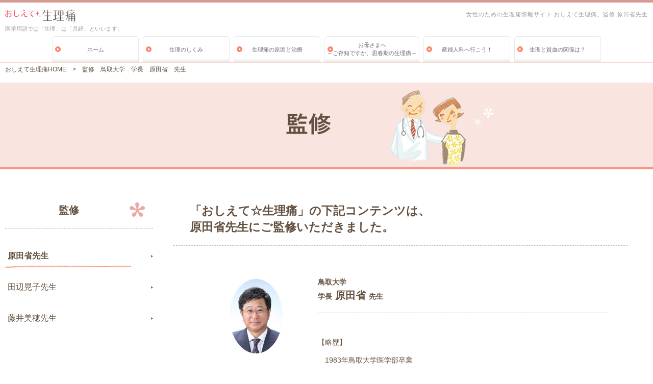

--- FILE ---
content_type: text/html; charset=UTF-8
request_url: https://seiritsu.jp/supervision/harada.php
body_size: 6067
content:
<!DOCTYPE html>
<html lang="ja">
<head prefix="og: http://ogp.me/ns# fb: http://ogp.me/ns/fb# article: http://ogp.me/ns/article#">
<meta http-equiv="X-UA-Compatible" content="IE=edge">
<meta charset="utf-8">

<meta name="viewport" content="width=device-width">

<title>監修｜鳥取大学医学部附属病院　病院長　原田省先生｜おしえて生理痛</title>
<meta name="description" content="女性の健康を製薬会社の立場からサポートする、生理痛の総合情報サイトです。日本新薬（株）が運営。「おしえて☆生理痛」のコンテンツは原田省先生にご監修いただきました。">
<meta name="keywords" content="生理痛,生理,月経困難症,月経,教えて,おしえて,婦人科,原田省,医師,監修">


<meta name="format-detection" content="telephone=no">

<!-- ogp / twitter -->

<meta property="og:site_name" content="おしえて生理痛">
<meta property="og:description" content="女性の健康を製薬会社の立場からサポートする、生理痛の総合情報サイトです。日本新薬（株）が運営。女性のからだのしくみ、子宮や女性ホルモンの働き、生理周期と体の変化、生理痛を緩和する方法などを紹介します。">
<meta property="og:url" content="https://seiritsu.jp/supervision/harada.php">
<meta property="og:image" content="https://seiritsu.jp/img/common/ogp.jpg">
<meta name="twitter:card" content="summary_large_image">
<meta name="twitter:title" content="おしえて生理痛">
<meta name="twitter:description" content="女性の健康を製薬会社の立場からサポートする、生理痛の総合情報サイトです。日本新薬（株）が運営。女性のからだのしくみ、子宮や女性ホルモンの働き、生理周期と体の変化、生理痛を緩和する方法などを紹介します。">

	
<!-- common -->
<link rel="stylesheet" media="screen, print" href="/lib/css/common.css">
<!-- sp -->
<link rel="stylesheet" media="screen and (max-width: 739px)" href="/lib/css/sp.css">
<!-- pc -->
<link rel="stylesheet" media="screen and (min-width: 740px), print" href="/lib/css/pc.css">
<!-- print -->
<link rel="stylesheet" media="print" href="/lib/css/print.css">
<script>
  (function(i,s,o,g,r,a,m){i['GoogleAnalyticsObject']=r;i[r]=i[r]||function(){
  (i[r].q=i[r].q||[]).push(arguments)},i[r].l=1*new Date();a=s.createElement(o),
  m=s.getElementsByTagName(o)[0];a.async=1;a.src=g;m.parentNode.insertBefore(a,m)
  })(window,document,'script','https://www.google-analytics.com/analytics.js','ga');

  ga('create', 'UA-4282286-1', 'auto');
  ga('send', 'pageview');

</script>

<!-- Global site tag (gtag.js) - Google Analytics -->
<script async src="https://www.googletagmanager.com/gtag/js?id=G-WTZYQ8D42M"></script>
<script>
  window.dataLayer = window.dataLayer || [];
  function gtag(){dataLayer.push(arguments);}
  gtag('js', new Date());

  gtag('config', 'G-WTZYQ8D42M');
</script>

</head>
<body class="supervision">
	<div id="docbody">

		<div id="bgMainImage">
	
	<div id="header">

		<!-- SP -->
		<div class="inner">
			<div id="mobile-head" class="clearfix">
				<div class="logo">
					<a href="/">
						<img src="/lib/img/common/img_logo.jpg" alt="おしえて生理痛　生理痛（月経困難症の総合情報サイト） -つらい生理痛から解放されたいあなたを応援します-">
					</a>
				</div>
				<div id="toggle"><span></span><span></span><span></span></div>
			</div>
		</div>
		<!-- /SP -->

		<nav id="menu-box">
			<div class="headLeadArea">
				
	<p class="pageLead">女性のための生理痛情報サイト おしえて生理痛。監修 原田省先生</p>



	<!-- 交換日記 -->
	
				<p class="pageLead baseLead">女性のための生理痛情報サイト おしえて生理痛。</p><!--TOPのみ-->
				<a href="/" class="spNone"><img src="/lib/img/index/img_logo.png" alt="おしえて生理痛"></a>
				<p class="headerLead">医学用語では「生理」は「月経」といいます。</p>
			</div>
			<ul id="menu">
				<li class="btn-1"><a href="/">ホーム</a></li>
				<li class="btn-2"><a href="/organization/">生理のしくみ</a>
					<ul>
						<li><a href="/organization/">女性の身体のしくみ</a></li>
						<li><a href="/organization/#Change">女性の一生と身体の変化</a></li>
						<li><a href="/organization/#Cycle">生理周期と身体の変化</a></li>
						<li><a href="/organization/#Comparison">正常な生理、異常な生理</a></li>
						<li><a href="/faq/">よくある質問</a></li>
						<li><a href="/word/">用語集</a></li>
					</ul>
				</li>
				<li class="btn-3"><a href="/sickness/">生理痛の原因と治療</a>
					<ul>
						<li><a href="/sickness/type.php">生理痛のタイプ</a></li>
						<li><a href="/sickness/condition/">生理痛の症状と緩和する方法</a></li>
						<li><a href="/sickness/endometriosis.php">生理痛と子宮内膜症</a></li>
						<li><a href="/sickness/treatment1.php">生理痛と子宮腺筋症</a></li>
						<li><a href="/sickness/treatment2.php">生理痛と子宮筋腫</a></li>
						<li><a href="/check/">生理痛チェック</a></li>
					</ul>
				</li>
				<li class="btn-14 spNone"><a href="/puberty/" class="multiLine">お母さまへ<br>～ご存知ですか、思春期の生理痛～</a></li>
				<li class="spNone"><a href="/diagnosis/">産婦人科へ行こう！</a></li>
				<li class="btn-4 spNone"><a href="/organization/anemia.php">生理と貧血の関係は？</a></li>
				<li class="btn-6 pcNone"><a href="/puberty/">お母さまへ<br class="spNone" />～ご存知ですか、思春期の生理痛～</a></li>
				<li class="btn-10 pcNone"><a href="/diagnosis/">産婦人科に行こう!</a>
					<ul>
						<li><a href="/diagnosis/">産婦人科メモ</a></li>
						<li><a href="/memo/">症状メモ</a></li>
						<li><a href="/memo/graph.php">基礎体温表</a></li>
					</ul>
				</li>
				<li class="btn-4 pcNone"><a href="/organization/anemia.php">生理と貧血の関係は？</a>
					<ul>
						<li><a href="/organization/anemia.php#Sec01">生理のある女性に多い鉄欠乏性貧血</a></li>
						<li><a href="/organization/anemia.php#Sec02">その疲れ、倦怠感は鉄欠乏性貧血かも？</a></li>
						<li><a href="/organization/anemia.php#Sec03">隠れ貧血に注意が必要</a></li>
						<li><a href="/organization/anemia.php#Sec04">鉄欠乏性貧血の治療は？</a></li>
					</ul>
				</li>
				<li class="btn-7 pcNone"><a href="/animation/animation1.php">解説マンガ</a>
					<ul>
						<li><a href="/animation/animation1.php">ひどい生理痛は病気が原因かも?!</a></li>
						<li><a href="/animation/animation2.php">産婦人科ってどんなところ？</a></li>
					</ul>
				</li>
				<!-- <li class="btn-7 pcNone"><a href="/sp/login/">交換日記</a></li> -->
				<!--<li class="btn-8 pcNone"><a href="/sp/encourage/">励ましアニメメール</a></li>-->
				<li class="btn-12 pcNone"><a href="https://www.nippon-shinyaku.co.jp/attention/">サイトポリシー</a></li>
				<li class="btn-13 pcNone"><a href="https://www.nippon-shinyaku.co.jp/privacypolicy/">プライバシーポリシー</a></li>
				<li class="btn-12 pcNone"><a href="/link/">リンク集</a></li>
			</ul>
			<p class="menuLine">&nbsp;</p>
		</nav>

	</div>
	<!-- / header -->

</div>
<!-- / bgMainImage -->
		<!-- siteStructure -->
		<div class="siteStructureWrap">
			<ul class="siteStructure">
				<li><a href="/">おしえて生理痛HOME</a></li>
				<li>監修　鳥取大学　学長　原田省　先生</li>
			</ul>
		</div>
		<!-- /siteStructure -->

		<div id="mainBnr">
			<div class="mainImage">
				<h1 class="titleArea">
					<img src="/lib/img/supervision/img_main.jpg" alt="監修">
					<span class="title"><span class="label">監修</span></span>
				</h1>
			</div>
		</div>

		<div id="mainContents">
			<div class="section">
				<div class="inner">

					<div id="mainSection">
						<div id="rightColumn">
						<!-- ▼▼▼　ここから編集領域　▼▼▼ -->
							<div class="contentWrap">
								<h2 class="titleTypeE">「おしえて☆生理痛」の下記コンテンツは、<br class="spNone">原田省先生にご監修いただきました。</h2>
								<div class="contentInner">
									<div class="clearfix">
										<div class="superVisionLbox">
											<img src="/lib/img/supervision/img_supervision1.jpg" alt="鳥取大学　学長　原田省　先生">
										</div>
										<div class="superVisionRbox">
											<h2 class="titleTypeSV"><span>鳥取大学　<br>学長</span>&nbsp;原田省&nbsp;<span>先生</span></h2>
											<div class="headingEndGeneral">
												<ul class="superVisionPrfList">
													<li>【略歴】</li>
                                                    <li>　1983年鳥取大学医学部卒業</li>
													<li>　1985年英国リーズ大学留学</li>
													<li>　1993年より鳥取大学医学部講師、2007年より准教授、2008年より教授</li>
													<li>　2012年より鳥取大学医学部附属病院副院長、2017年より病院長</li>
													<li>　2025年より鳥取大学学長</li>
                                                    <li>　 </li>
                                                    <li>【役職】</li>
                                                    <li>　日本産科婦人科学会（代議員）</li>
                                                    <li>　日本生殖医学会</li>
                                                    <li>　日本産科婦人科内視鏡学会</li>
                                                    <li>　日本受精着床学会</li>
													<li>　日本内分泌学会</li>
													<li>　日本エンドメトリオーシス学会</li>
													<li>　日本女性医学学会（名誉会員）</li>
                                                    <li>　Asian Society of Endometriosis and Adenomyosis（Founding Member）</li>
                                                    <li>　World Endometriosis Society (Board member）</li>
                                                    <li>　Society of Endometriosis and Uterine Disorders（Board member）</li>
                                                    <li>　 </li>
                                                    <li>【専門分野】</li>
                                                    <li>　生殖内分泌、内視鏡手術 </li>
												</ul>
											</div>
										</div>
									</div>

									<div class="clearfix visionContents">
										<div class="superVisionLcalum01">
											<h3 class="superVisionTtl01">生理痛のしくみ</h3>
											<p><a href="/organization/">女性の身体のしくみ</a></p>
											<p><a href="/organization/#Change">女性の一生と身体の変化</a></p>
											<p><a href="/organization/#Cycle">生理周期と体の変化</a></p>
											<p><a href="/organization/#Comparison">正常な生理、異常な生理</a></p>
										</div>
										<div class="superVisionRcalum01 visionContents2">
											<h3 class="superVisionTtl01"><a href="/sickness/" class="Brown">生理痛の原因と治療</a></h3>
											<p><a href="/sickness/type.php">生理痛のタイプ</a></p>
											<p><a href="/sickness/condition">生理痛の症状と緩和する方法</a></p>
											<p><a href="/sickness/endometriosis.php">生理痛と子宮内膜症</a></p>
											<p><a href="/sickness/treatment1.php">生理痛と子宮腺筋症</a></p>
											<p><a href="/sickness/treatment2.php">生理痛と子宮筋腫</a></p>
											<p><a href="/check/">生理痛チェック</a></p>
										</div>
									</div>

									<div class="clearfix visionContents">
										<div class="superVisionLcalum01">
											<h3 class="superVisionTtl01">お母さまへ<br>～ご存知ですか、思春期の生理痛～</h3>
											<p><a href="/puberty/">思春期の生理痛</a></p>
											<p><a href="/puberty/#message">お母さまへのメッセージ</a></p>
											<p><a href="/puberty/#faq">よくある質問</a></p>
										</div>
										<div class="superVisionRcalum01 visionContents2">
											<h3 class="superVisionTtl01" style="padding-top: 10px; padding-bottom: 10px;">産婦人科へ行こう！</h3>
											<p><a href="/diagnosis/">産婦人科へ行く前に</a></p>
											<p><a href="/memo/">症状メモ</a></p>
											<p><a href="/memo/graph.php">基礎体温表</a></p>
										</div>
									</div>

									<div class="clearfix visionContents">
										<div class="superVisionLcalum01">
											<h3 class="superVisionTtl01">解説マンガ</h3>
											<p><a href="/animation/animation1.php">ひどい月経痛は病気が原因かも？！</a></p>
											<p><a href="/animation/animation2.php">産婦人科ってどんなところ？ </a></p>
										</div>
									</div>


									<div class="btnStyleB"><a href="/">おしえて☆生理痛トップへ戻る</a></div>

								</div>
								<!-- //.contentInner -->

																



							</div>
							<!-- / .contentWrap -->
						<!-- ▲▲▲　ここまで編集領域　▲▲▲ -->
						</div><!-- / #rightColumn -->

						<!-- leftColumnn -->
						<div id="leftColumn">
						<div id="subNavi">
	<div class="title">監修</div>
	<ul>
		<li><a href="/supervision/harada.php">原田省先生</a></li>
		<li><a href="/supervision/tanabe.php">田辺晃子先生</a></li>
		<li><a href="/supervision/fujii.php">藤井美穂先生</a></li>
	</ul>
</div>

						</div><!-- / #leftColumn -->

					</div><!-- / #mainSection -->

				</div><!-- / .inner -->

			</div><!-- / .section -->

		</div><!-- / mainContents -->

		<!-- footer -->
		
<div id="snsButton">
	<ul>
		<!-- facebook いいね -->
		<li>
			<div id="fb-root"></div>
			<script async defer crossorigin="anonymous" src="https://connect.facebook.net/ja_JP/sdk.js#xfbml=1&version=v22.0&appId=289597994918571"></script>
			<div class="fb-share-button" data-href="https://developers.facebook.com/docs/plugins/" data-layout="" data-size="">
				<a target="_blank" href="https://www.facebook.com/sharer/sharer.php?u=https://seiritsu.jp%2F&amp;src=sdkpreparse"><img src="/lib/img/common/icon/logo_facebook.png" alt=""></a>
			</div>
		</li>
		
		<!-- ツイート -->
		<li>
			<a target="_blank" href="https://twitter.com/share" data-text="おしえて生理痛" data-count="none" data-lang="ja"><img src="/lib/img/common/icon/logo_x.png" alt=""></a>
			<div id="fb-root"></div>
			<script>!function(d,s,id){var js,fjs=d.getElementsByTagName(s)[0],p=/^http:/.test(d.location)?'http':'https';if(!d.getElementById(id)){js=d.createElement(s);js.id=id;js.src=p+'://platform.twitter.com/widgets.js';fjs.parentNode.insertBefore(js,fjs);}}(document, 'script', 'twitter-wjs');</script></li>
		
			<!-- mixi -->
		<li>
			<a href="javascript:void(0);" onclick="window.open('https://mixi.jp/share.pl?mode=login&u=https://seiritsu.jp','share',['width=650','height=456','location=yes','resizable=yes','toolbar=no','menubar=no','scrollbars=no','status=no'].join(','));" >
				<img src="/lib/img/common/icon/logo_mixi.png" alt="">
			</a>
			<script type="text/javascript" src="//static.mixi.jp/js/share.js"></script>
		</li>
	</ul>
</div>
<!-- / SNS -->




<!-- spFooter -->
<div id="spFooter">
	<ul class="sitemap">
		<a href="/organization/"><li>生理のしくみ</li></a>
		<a href="/sickness/"><li>生理痛の原因と治療</li></a>
		<a href="/puberty/"><li>お母さまへ～ご存知ですか、思春期の生理痛～</li></a>
		<a href="/diagnosis/"><li>産婦人科へ行こう！</li></a>
		<a href="/organization/anemia.php"><li>生理と貧血の関係は？</li></a>
	</ul>
</div>
<!-- /spFooter -->


<div id="footer">
	<!-- pcFooter -->
	<div id="sitemap">
		<p class="mb10"><a class="arrow" href="/">おしえて生理痛HOME</a></p>
		<div class="sitemapList">
			<dl class="mb30">
				<dt><a href="/organization/">生理のしくみ</a></dt>
				<dd><a href="/organization/">女性の身体のしくみ</a></dd>
				<dd><a href="/organization/#Change">女性の一生と身体の変化</a></dd>
				<dd><a href="/organization/#Cycle">生理周期と体の変化</a></dd>
				<dd><a href="/organization/#Comparison">正常な生理、異常な生理</a></dd>
				<dd><a href="/faq/">よくある質問</a></dd>
				<dd><a href="/word/">用語集</a></dd>
			</dl>
			<dl>
				<dt><a href="/diagnosis/">産婦人科へ行こう！</a></dt>
				<dd><a href="/diagnosis/">産婦人科へ行く前に</a></dd>
				<dd><a href="/memo/">症状メモ</a></dd>
                <dd><a href="/memo/graph.php">基礎体温表</a></dd>


			</dl>
		</div>
		<div class="sitemapList">
			<dl class="mb60">
				<dt><a href="/sickness/">生理痛の原因と治療</a></dt>
				<dd><a href="/sickness/type.php">生理痛のタイプ</a></dd>
				<dd><a href="/sickness/condition/">生理痛の症状と緩和する方法</a></dd>
				<dd><a href="/sickness/endometriosis.php">生理痛と子宮内膜症</a></dd>
				<dd><a href="/sickness/treatment1.php">生理痛と子宮腺筋症</a></dd>
				<dd><a href="/sickness/treatment2.php">生理痛と子宮筋腫</a></dd>
				<dd><a href="/check/">生理痛チェック</a></dd>
			</dl>
			<dl>
				<dt><a href="/organization/anemia.php">生理と貧血の関係は？</a></dt>
				<dd><a href="/organization/anemia.php#Sec01">生理のある女性に多い鉄欠乏性貧血</a></dd>
				<dd><a href="/organization/anemia.php#Sec02">その疲れ、倦怠感は鉄欠乏性貧血かも？</a></dd>
				<dd><a href="/organization/anemia.php#Sec03">隠れ貧血に注意が必要</a></dd>
				<dd><a href="/organization/anemia.php#Sec04">鉄欠乏性貧血の治療は？</a></dd>
			</dl>
		</div>
		<div class="sitemapList">
			<dl class="mb20">
				<dt><a href="/puberty/">お母さまへ～ご存知ですか、思春期の生理痛～</a></dt>
                <dd><a href="/puberty/">思春期の生理痛</a></dd>
				<dd><a href="/puberty/#message">お母さまへのメッセージ</a></dd>
                <dd><a href="/puberty/#faq">よくある質問</a></dd>
			</dl>
			<dl class="mb20">
				<dt><a href="/animation/animation1.php">解説マンガ</a></dt>
				<dd><a href="/animation/animation1.php">ひどい月経痛は病気が原因かも？！</a></dd>
				<dd><a href="/animation/animation2.php">産婦人科ってどんなところ？</a></dd>
			</dl>
			<dl>
				<dt><a href="/supervision/harada.php">監修</a></dt>
				<dd><a href="/supervision/harada.php">原田省先生</a></dd>
				<dd><a href="/supervision/tanabe.php">田辺晃子先生</a></dd>
				<dd><a href="/supervision/fujii.php">藤井美穂先生</a></dd>
			</dl>
		</div>
	</div>
	<!-- /pcFooter -->

	<div class="footerLink">
		<div class="footerInner">
			<div class="siteLink">
				<ul>
					<li><a href="https://www.nippon-shinyaku.co.jp/attention/" class="letterSpacing0" target="_blank">サイトポリシー</a></li>
					<li><a href="https://www.nippon-shinyaku.co.jp/privacypolicy/" class="letterSpacing0" target="_blank">プライバシーポリシー</a></li>
					<li><a href="/link/">リンク集</a></li>
					<li><a href="/sitemap/">サイトマップ</a></li>
				</ul>
			</div>
		</div>
		<div class="copyright" id="yearText"></div>
	</div>
</div>


<div id="overLay"><!-- sp overlay --></div>

<div class="btnPageBtn">
	<ul class="sicknessLink">
		<li><a href="/faq/">よくある質問</a></li>
		<li><a href="/word/">用語集</a></li>
	</ul>
	<a href="#" id="pageTop"><img src="/lib/img/common/btn_pagetop.png" alt="Page Top"></a>
</div>
		<!-- / #footer -->

	</div><!-- / docbody -->

<script src="/lib/js/top_book.js"></script>
<script src="/lib/js/jquery-2.2.3.min.js"></script>
<script src="/lib/js/jquery.min.js"></script>
<script src="/lib/js/common.js"></script>
</body>
</html>

--- FILE ---
content_type: text/css
request_url: https://seiritsu.jp/lib/css/common.css
body_size: 17559
content:
@charset "utf-8";
/* CSS Document */

/* reset
================================================================== */
html, body, div, span, object, iframe, h1, h2, h3, h4, h5, h6, p, blockquote, pre, abbr, address, cite, code, del, dfn, em, img, ins, kbd, q, samp, small, strong, sub, sup, var, b, i, dl, dt, dd, ol, ul, li, fieldset, form, label, legend, table, caption, tbody, tfoot, thead, tr, th, td, article, aside, canvas, details, figcaption, figure, footer, header, hgroup, menu, nav, section, summary, time, mark, audio, video,input {	margin:0;	padding:0;	border:0;	outline:0;	font-size:100%;	vertical-align:bottom;	background:transparent;} 
body {	line-height:1;	font-family: "ヒラギノ角ゴ Pro", "Hiragino Kaku Gothic Pro", "メイリオ", "Meiryo", sans-serif;} 
article, aside, details, figcaption, figure, footer, header, hgroup, menu, nav, section {	display:block;} 
nav ul {	list-style:none;} 
blockquote, q {	quotes:none;} 
blockquote:before, blockquote:after, q:before, q:after {	content:'';	content:none;} 
a {	margin:0;	padding:0;	font-size:100%;	vertical-align:baseline;	background:transparent;}
ins {	background-color:#ff9;	color:#000;	text-decoration:none;}
mark {	background-color:#ff9;	color:#000; 	font-style:italic;	font-weight:bold;} 
del {	text-decoration: line-through;} 
abbr[title], dfn[title] {	border-bottom:1px dotted;	cursor:help;} 
table {	border-collapse:collapse;	border-spacing:0;}
hr {	display:block;	height:1px;	border:0;	border-top:1px solid #cccccc;	margin:1em 0;	padding:0;} 
input, select {	vertical-align:middle;}
p { background-image: url(../img/common/pix.gif); }
p, dt, dd, li, table th, table td, { line-height:160%;}
/* add
------------------------------------------------------------------ */
body,
html {	width:100%;	-webkit-text-size-adjust: 100%;}
a:hover img {	filter:alpha(opacity=70);	-moz-opacity: 0.7;	opacity: 0.7;}
em {	font-style: normal;}
li {	list-style:none;}

a:link { color: #FE856B; text-decoration:none; }
a:visited { color: #FE856B; }
a:hover { color: #FE856B; text-decoration:underline; }
a:active { color: #FE856B; }

*, *:before, *:after {
    -webkit-box-sizing: border-box;
       -moz-box-sizing: border-box;
         -o-box-sizing: border-box;
        -ms-box-sizing: border-box;
            box-sizing: border-box;
}


/* docbody
================================================================== */
.section {
	width:100%;
}
.inner:after {
	content: "";
	clear: both;
	display: block;
}


/* 汎用スタイル
================================================================== */

/*------------------------------------------------------------
padding
------------------------------------------------------------*/

.pt0   {padding-top: 0     !important;}
.pt5   {padding-top: 5px   !important;}
.pt10  {padding-top: 10px  !important;}
.pt15  {padding-top: 15px  !important;}
.pt20  {padding-top: 20px  !important;}
.pt25  {padding-top: 25px  !important;}
.pt30  {padding-top: 30px  !important;}
.pt35  {padding-top: 35px  !important;}
.pt40  {padding-top: 40px  !important;}
.pt45  {padding-top: 45px  !important;}
.pt50  {padding-top: 50px  !important;}
.pt55  {padding-top: 55px  !important;}
.pt60  {padding-top: 60px  !important;}
.pt65  {padding-top: 65px  !important;}
.pt70  {padding-top: 70px  !important;}
.pt75  {padding-top: 75px  !important;}
.pt80  {padding-top: 80px  !important;}
.pt85  {padding-top: 85px  !important;}
.pt90  {padding-top: 90px  !important;}
.pt95  {padding-top: 95px  !important;}
.pt100 {padding-top: 100px !important;}
.pt105 {padding-top: 105px !important;}
.pt110 {padding-top: 110px !important;}
.pt115 {padding-top: 115px !important;}
.pt120 {padding-top: 120px !important;}
.pt125 {padding-top: 125px !important;}
.pt130 {padding-top: 130px !important;}
.pt135 {padding-top: 135px !important;}
.pt140 {padding-top: 140px !important;}
.pt145 {padding-top: 145px !important;}
.pt150 {padding-top: 150px !important;}


.pr0   {padding-right: 0     !important;}
.pr5   {padding-right: 5px   !important;}
.pr10  {padding-right: 10px  !important;}
.pr15  {padding-right: 15px  !important;}
.pr20  {padding-right: 20px  !important;}
.pr25  {padding-right: 25px  !important;}
.pr30  {padding-right: 30px  !important;}
.pr35  {padding-right: 35px  !important;}
.pr40  {padding-right: 40px  !important;}
.pr45  {padding-right: 45px  !important;}
.pr50  {padding-right: 50px  !important;}
.pr55  {padding-right: 55px  !important;}
.pr60  {padding-right: 60px  !important;}
.pr65  {padding-right: 65px  !important;}
.pr70  {padding-right: 70px  !important;}
.pr75  {padding-right: 75px  !important;}
.pr80  {padding-right: 80px  !important;}
.pr85  {padding-right: 85px  !important;}
.pr90  {padding-right: 90px  !important;}
.pr95  {padding-right: 95px  !important;}
.pr100 {padding-right: 100px !important;}
.pr105 {padding-right: 105px !important;}
.pr110 {padding-right: 110px !important;}
.pr115 {padding-right: 115px !important;}
.pr120 {padding-right: 120px !important;}
.pr125 {padding-right: 125px !important;}
.pr130 {padding-right: 130px !important;}
.pr135 {padding-right: 135px !important;}
.pr140 {padding-right: 140px !important;}
.pr145 {padding-right: 145px !important;}
.pr150 {padding-right: 150px !important;}


.pb0   {padding-bottom: 0     !important;}
.pb5   {padding-bottom: 5px   !important;}
.pb10  {padding-bottom: 10px  !important;}
.pb15  {padding-bottom: 15px  !important;}
.pb20  {padding-bottom: 20px  !important;}
.pb25  {padding-bottom: 25px  !important;}
.pb30  {padding-bottom: 30px  !important;}
.pb35  {padding-bottom: 35px  !important;}
.pb40  {padding-bottom: 40px  !important;}
.pb45  {padding-bottom: 45px  !important;}
.pb50  {padding-bottom: 50px  !important;}
.pb55  {padding-bottom: 55px  !important;}
.pb60  {padding-bottom: 60px  !important;}
.pb65  {padding-bottom: 65px  !important;}
.pb70  {padding-bottom: 70px  !important;}
.pb75  {padding-bottom: 75px  !important;}
.pb80  {padding-bottom: 80px  !important;}
.pb85  {padding-bottom: 85px  !important;}
.pb90  {padding-bottom: 90px  !important;}
.pb95  {padding-bottom: 95px  !important;}
.pb100 {padding-bottom: 100px !important;}
.pb105 {padding-bottom: 105px !important;}
.pb110 {padding-bottom: 110px !important;}
.pb115 {padding-bottom: 115px !important;}
.pb120 {padding-bottom: 120px !important;}
.pb125 {padding-bottom: 125px !important;}
.pb130 {padding-bottom: 130px !important;}
.pb135 {padding-bottom: 135px !important;}
.pb140 {padding-bottom: 140px !important;}
.pb145 {padding-bottom: 145px !important;}
.pb150 {padding-bottom: 150px !important;}


.pl0   {padding-left: 0     !important;}
.pl5   {padding-left: 5px   !important;}
.pl10  {padding-left: 10px  !important;}
.pl15  {padding-left: 15px  !important;}
.pl20  {padding-left: 20px  !important;}
.pl25  {padding-left: 25px  !important;}
.pl30  {padding-left: 30px  !important;}
.pl35  {padding-left: 35px  !important;}
.pl40  {padding-left: 40px  !important;}
.pl45  {padding-left: 45px  !important;}
.pl50  {padding-left: 50px  !important;}
.pl55  {padding-left: 55px  !important;}
.pl60  {padding-left: 60px  !important;}
.pl65  {padding-left: 65px  !important;}
.pl70  {padding-left: 70px  !important;}
.pl75  {padding-left: 75px  !important;}
.pl80  {padding-left: 80px  !important;}
.pl85  {padding-left: 85px  !important;}
.pl90  {padding-left: 90px  !important;}
.pl95  {padding-left: 95px  !important;}
.pl100 {padding-left: 100px !important;}
.pl105 {padding-left: 105px !important;}
.pl110 {padding-left: 110px !important;}
.pl115 {padding-left: 115px !important;}
.pl120 {padding-left: 120px !important;}
.pl125 {padding-left: 125px !important;}
.pl130 {padding-left: 130px !important;}
.pl135 {padding-left: 135px !important;}
.pl140 {padding-left: 140px !important;}
.pl145 {padding-left: 145px !important;}
.pl150 {padding-left: 150px !important;}




/*------------------------------------------------------------
margin
------------------------------------------------------------*/

.mt0   {margin-top: 0     !important;}
.mt5   {margin-top: 5px   !important;}
.mt10  {margin-top: 10px  !important;}
.mt15  {margin-top: 15px  !important;}
.mt20  {margin-top: 20px  !important;}
.mt25  {margin-top: 25px  !important;}
.mt30  {margin-top: 30px  !important;}
.mt35  {margin-top: 35px  !important;}
.mt40  {margin-top: 40px  !important;}
.mt45  {margin-top: 45px  !important;}
.mt50  {margin-top: 50px  !important;}
.mt55  {margin-top: 55px  !important;}
.mt60  {margin-top: 60px  !important;}
.mt65  {margin-top: 65px  !important;}
.mt70  {margin-top: 70px  !important;}
.mt75  {margin-top: 75px  !important;}
.mt80  {margin-top: 80px  !important;}
.mt85  {margin-top: 85px  !important;}
.mt90  {margin-top: 90px  !important;}
.mt95  {margin-top: 95px  !important;}
.mt100 {margin-top: 100px !important;}
.mt105 {margin-top: 105px !important;}
.mt110 {margin-top: 110px !important;}
.mt115 {margin-top: 115px !important;}
.mt120 {margin-top: 120px !important;}
.mt125 {margin-top: 125px !important;}
.mt130 {margin-top: 130px !important;}
.mt135 {margin-top: 135px !important;}
.mt140 {margin-top: 140px !important;}
.mt145 {margin-top: 145px !important;}
.mt150 {margin-top: 150px !important;}


.mr0   {margin-right: 0     !important;}
.mr5   {margin-right: 5px   !important;}
.mr10  {margin-right: 10px  !important;}
.mr15  {margin-right: 15px  !important;}
.mr20  {margin-right: 20px  !important;}
.mr25  {margin-right: 25px  !important;}
.mr30  {margin-right: 30px  !important;}
.mr35  {margin-right: 35px  !important;}
.mr40  {margin-right: 40px  !important;}
.mr45  {margin-right: 45px  !important;}
.mr50  {margin-right: 50px  !important;}
.mr55  {margin-right: 55px  !important;}
.mr60  {margin-right: 60px  !important;}
.mr65  {margin-right: 65px  !important;}
.mr70  {margin-right: 70px  !important;}
.mr75  {margin-right: 75px  !important;}
.mr80  {margin-right: 80px  !important;}
.mr85  {margin-right: 85px  !important;}
.mr90  {margin-right: 90px  !important;}
.mr95  {margin-right: 95px  !important;}
.mr100 {margin-right: 100px !important;}
.mr105 {margin-right: 105px !important;}
.mr110 {margin-right: 110px !important;}
.mr115 {margin-right: 115px !important;}
.mr120 {margin-right: 120px !important;}
.mr125 {margin-right: 125px !important;}
.mr130 {margin-right: 130px !important;}
.mr135 {margin-right: 135px !important;}
.mr140 {margin-right: 140px !important;}
.mr145 {margin-right: 145px !important;}
.mr150 {margin-right: 150px !important;}


.mb0   {margin-bottom: 0     !important;}
.mb5   {margin-bottom: 5px   !important;}
.mb10  {margin-bottom: 10px  !important;}
.mb15  {margin-bottom: 15px  !important;}
.mb20  {margin-bottom: 20px  !important;}
.mb25  {margin-bottom: 25px  !important;}
.mb30  {margin-bottom: 30px  !important;}
.mb35  {margin-bottom: 35px  !important;}
.mb40  {margin-bottom: 40px  !important;}
.mb45  {margin-bottom: 45px  !important;}
.mb50  {margin-bottom: 50px  !important;}
.mb55  {margin-bottom: 55px  !important;}
.mb60  {margin-bottom: 60px  !important;}
.mb65  {margin-bottom: 65px  !important;}
.mb70  {margin-bottom: 70px  !important;}
.mb75  {margin-bottom: 75px  !important;}
.mb80  {margin-bottom: 80px  !important;}
.mb85  {margin-bottom: 85px  !important;}
.mb90  {margin-bottom: 90px  !important;}
.mb95  {margin-bottom: 95px  !important;}
.mb100 {margin-bottom: 100px !important;}
.mb105 {margin-bottom: 105px !important;}
.mb110 {margin-bottom: 110px !important;}
.mb115 {margin-bottom: 115px !important;}
.mb120 {margin-bottom: 120px !important;}
.mb125 {margin-bottom: 125px !important;}
.mb130 {margin-bottom: 130px !important;}
.mb135 {margin-bottom: 135px !important;}
.mb140 {margin-bottom: 140px !important;}
.mb145 {margin-bottom: 145px !important;}
.mb150 {margin-bottom: 150px !important;}


.ml0   {margin-left: 0     !important;}
.ml5   {margin-left: 5px   !important;}
.ml10  {margin-left: 10px  !important;}
.ml15  {margin-left: 15px  !important;}
.ml20  {margin-left: 20px  !important;}
.ml25  {margin-left: 25px  !important;}
.ml30  {margin-left: 30px  !important;}
.ml35  {margin-left: 35px  !important;}
.ml40  {margin-left: 40px  !important;}
.ml45  {margin-left: 45px  !important;}
.ml50  {margin-left: 50px  !important;}
.ml55  {margin-left: 55px  !important;}
.ml60  {margin-left: 60px  !important;}
.ml65  {margin-left: 65px  !important;}
.ml70  {margin-left: 70px  !important;}
.ml75  {margin-left: 75px  !important;}
.ml80  {margin-left: 80px  !important;}
.ml85  {margin-left: 85px  !important;}
.ml90  {margin-left: 90px  !important;}
.ml95  {margin-left: 95px  !important;}
.ml100 {margin-left: 100px !important;}
.ml105 {margin-left: 105px !important;}
.ml110 {margin-left: 110px !important;}
.ml115 {margin-left: 115px !important;}
.ml120 {margin-left: 120px !important;}
.ml125 {margin-left: 125px !important;}
.ml130 {margin-left: 130px !important;}
.ml135 {margin-left: 135px !important;}
.ml140 {margin-left: 140px !important;}
.ml145 {margin-left: 145px !important;}
.ml150 {margin-left: 150px !important;}




/*------------------------------------------------------------
width
------------------------------------------------------------*/
.W50	{width:	50px!important;}
.W60	{width:	60px!important;}
.W70	{width:	70px!important;}
.W80	{width:	80px!important;}
.W90	{width:	90px!important;}
.W100	{width:	100px!important;}
.W110	{width:	110px!important;}
.W120	{width:	120px!important;}
.W130	{width:	130px!important;}
.W140	{width:	140px!important;}
.W150	{width:	150px!important;}
.W160	{width:	160px!important;}
.W170	{width:	170px!important;}
.W180	{width:	180px!important;}
.W190	{width:	190px!important;}
.W200	{width:	200px!important;}
.W210	{width:	210px!important;}
.W220	{width:	220px!important;}
.W230	{width:	230px!important;}
.W240	{width:	240px!important;}
.W250	{width:	250px!important;}
.W260	{width:	260px!important;}
.W270	{width:	270px!important;}
.W280	{width:	280px!important;}
.W290	{width:	290px!important;}
.W300	{width:	300px!important;}
.W310	{width:	310px!important;}
.W320	{width:	320px!important;}
.W330	{width:	330px!important;}
.W340	{width:	340px!important;}
.W350	{width:	350px!important;}
.W360	{width:	360px!important;}
.W370	{width:	370px!important;}
.W380	{width:	380px!important;}
.W390	{width:	390px!important;}
.W400	{width:	400px!important;}
.W410	{width:	410px!important;}
.W420	{width:	420px!important;}
.W430	{width:	430px!important;}
.W440	{width:	440px!important;}
.W450	{width:	450px!important;}
.W460	{width:	460px!important;}
.W470	{width:	470px!important;}
.W480	{width:	480px!important;}
.W490	{width:	490px!important;}
.W500	{width:	500px!important;}
.W510	{width:	510px!important;}
.W520	{width:	520px!important;}
.W530	{width:	530px!important;}
.W540	{width:	540px!important;}
.W550	{width:	550px!important;}
.W560	{width:	560px!important;}
.W570	{width:	570px!important;}
.W580	{width:	580px!important;}
.W590	{width:	590px!important;}
.W600	{width:	600px!important;}
.W610	{width:	610px!important;}
.W620	{width:	620px!important;}
.W630	{width:	630px!important;}
.W640	{width:	640px!important;}
.W650	{width:	650px!important;}
.W660	{width:	660px!important;}
.W670	{width:	670px!important;}
.W680	{width:	680px!important;}
.W690	{width:	690px!important;}
.W700	{width:	700px!important;}
.W710	{width:	710px!important;}
.W720	{width:	720px!important;}
.W730	{width:	730px!important;}
.W740	{width:	740px!important;}
.W750	{width:	750px!important;}
.W760	{width:	760px!important;}
.W770	{width:	770px!important;}
.W780	{width:	780px!important;}
.W790	{width:	790px!important;}
.W800	{width:	800px!important;}
.W810	{width:	810px!important;}
.W820	{width:	820px!important;}
.W830	{width:	830px!important;}
.W840	{width:	840px!important;}
.W850	{width:	850px!important;}
.W860	{width:	860px!important;}
.W870	{width:	870px!important;}
.W880	{width:	880px!important;}
.W890	{width:	890px!important;}
.W900	{width:	900px!important;}
.W910	{width:	910px!important;}
.W920	{width:	920px!important;}
.W930	{width:	930px!important;}
.W940	{width:	940px!important;}
.W950	{width:	950px!important;}
.W960	{width:	960px!important;}
.W970	{width:	970px!important;}
.W980	{width:	980px!important;}
.W990	{width:	990px!important;}
.W1000	{width:	1000px!important;}

.Center { text-align:center!important;}
.ARight { text-align:right!important;}
.ALeft { text-align:left!important;}

.Fleft { float:left;}
.Fright { float:right;}

/* Font size */
.FontS { font-size:0.8em;}
.FontM { font-size:0.9em;}
.FontL { font-size:1.1em;}
.FontLL { font-size:1.2em;}
.FontLLL { font-size:1.3em;}

/* Color */
.Blue { color:#6D82E6;}
.Red { color:#DB6193;}
.Pink { color:#C761CB;}
.Purple { color:#9575DE;}
.Orange { color:#E7AF6C;}
.Brown { color:#63503f!important;}


/* Font Color */
.FontDeepOrange { color:#F18501;}
.FontOrange { color:#FF6600;}
.FontRed { color:#FF0000;}
.FontPink { color:#FF4583;}
.FontGreen { color:#4AACAC;}
.FontGreen02 { color:#689223;}


.bold{ font-weight: bold;}


/*------------------------------------------------------------
その他
------------------------------------------------------------*/
/* クリッカブルマップ
---------------------------------------*/
.mapImg{
	max-width: 100%;
}


/* clearfix
---------------------------------------*/
.clearfix:after {
	content: ",";
	display: block;
	height: 0;
	clear: both;
	visibility: hidden;
	font-size: 0;
}
.clearfix {
	display: inline-block;
}
/* Hides from IE-mac \*/
*html .clearfix { height: 1%; }
.clearfix { display: block; }
/* End hide from IE-mac */

/* 上付き */
sup{
	font-size: 75.5%;
	vertical-align: super;
	/*position: relative;
	 top: -0.1em; */
	margin-right: 2px;
}

--- FILE ---
content_type: text/css
request_url: https://seiritsu.jp/lib/css/pc.css
body_size: 129576
content:

@charset "utf-8";
/* CSS Document */

body {
	color:#63503F;
}
p, dt, dd, li {
	line-height:160%;
}
* {
	word-break: break-all;
	vertical-align:top;
}

.imgTable:after {
	content:" ";
	display:block;
	clear:both;
	margin: 0 0 30px 0;
}
.imgLeft {
	float:left;
	width:220px;
}
.txtRight {
	float:left;
	width:560px;
}


/* header
------------------------------------------------------------------ */
#menu-box .headLeadArea {
	min-width: 1060px;
	max-width: 1300px;
	margin: 13px auto 5px auto;
	padding-left: 10px;
	position: relative;
}
#menu-box .headLeadArea img{
	margin-bottom: 3px;
}
.headerLead,
.pageLead{
	font-family: "ヒラギノ角ゴ Pro W3","Hiragino Kaku Gothic Pro W3","メイリオ","Meiryo",sans-serif;
	font-size: 11px;
	color: #999999;
	letter-spacing: 0;
	margin-bottom: 0;
}
.pageLead{
	position: absolute;
	top: 0px;
	right: 10px;
	z-index:99999;
	letter-spacing: 1px;
	max-width: 1300px;
}
.baseLead{
	display: none;
}

/* TOPのmenu
------------------------------------------------------------------ */
body.top .baseLead{
	display: block;
	top: -14px;
  right: 0px;
}
body.top #bgMainImage {
	position:relative;
	height:376px;
}
body.top #bgMainImage .topHeading {
	position:absolute;
	top:21px;
	left:0;
	width:100%;
	text-align:center;
}
body.top #bgMainImage .topHeading span {
	display:block;
	max-width: 1300px;
	min-width: 1060px;
	margin:0 auto;
}
body.top #bgMainImage .topHeading img {
	width:100%;
}
body.top #menu li:first-child {
	display:none;
}
body.top .logo {
	padding:10px 0 20px 0;
}
body.top #header {
	height: auto;
}
body.top #menu-box{
	background: none;
}
#mobile-head{
	display:none;
}
#mobile-head .logo .spTitle {
	display:none;
}
#header {
	position:relative;
	margin: 0 auto;
	height: 110px;
}
#menu-box {
	width: 100%;
	border-top:5px solid #D79D95;
	background-color: #fff;
}
#menu-box.fixed {
	position:fixed;
	top:0px;
	left: 0px;
	z-index:1000;
	background-color: #fff!important;
}
.menuLine{
	border-bottom:2px solid #F8DBD5;
	min-width: 1060px;
	max-width: 1300px;
	margin: 0 auto;
	height: 2px;
}
#menu-box ul li ul {
	display:none;
}

/* transition */
body.top #top-head,
body.top #top-head:after,
body.top #top-head .logo,
body.top #menu-box ul li,
body.top #menu-box ul li a {
	transition: all 0.3s ease;
	-webkit-transition: all 0.3s ease;
	-moz-transition: all 0.3s ease;
	-o-transition: all 0.3s ease;
}

/* Fixed */
#top-head.fixed {
	padding-top: 15px;
	background: rgba(255,255,255,.7);
}
#top-head.fixed .logo {
	font-size: 24px;
	color: #333;
}
 
#top-head.fixed:after {
	width: 100%;
	margin-top: 20px;
}
#top-head.fixed #menu-box ul li a {
	color: #333;
	padding: 0 20px;
}

/* siteStructure
------------------------------------------------------------------ */
.siteStructure {
	max-width: 1300px;
	min-width: 1060px;
	margin: 0 auto;
	padding:15px 10px;
	letter-spacing: -.40em;
}
.siteStructure li {
	display:inline-block;
	letter-spacing: normal;
	font-size:12px;
}
.siteStructure li:after {
	content:"　>　";
}
.siteStructure li:last-child:after {
	content:none;
}
.siteStructure li a {
	text-decoration:none;
	color:#63503F;
}
.siteStructure li a:hover {
	text-decoration:underline;
}


/* global navi
------------------------------------------------------------------ */
#menu {
	width: 100%;
	min-width: 1060px;
	max-width: 1300px;
	margin: 0 auto;
	padding: 0;
	text-align:center;
	display:none;
	justify-content: space-around;
}
#menu-box.fixed #menu {
	display:-webkit-flex;
	display:-ms-flex;
	display:flex;
	-webkit-justify-content:center;
	justify-content:center;
	min-width: 1060px;
	max-width: 1300px;
	margin: 0 auto;
}
body.top #menu {
	margin-top:272px;
	display:-webkit-flex;
	display:flex;
	-webkit-justify-content:center;
	justify-content:center;
}
#menu li{
	width: 170px;
	margin: 0 8px 0 0;
	padding: 0;
	line-height:100%;
	background: #ffffff; /* Old browsers */
	background: -moz-linear-gradient(top,  #ffffff 87%, #ebebeb 100%); /* FF3.6-15 */
	background: -webkit-linear-gradient(top,  #ffffff 87%,#ebebeb 100%); /* Chrome10-25,Safari5.1-6 */
	background: linear-gradient(to bottom,  #ffffff 87%,#ebebeb 100%); /* W3C, IE10+, FF16+, Chrome26+, Opera12+, Safari7+ */
	filter: progid:DXImageTransform.Microsoft.gradient( startColorstr='#ffffff', endColorstr='#ebebeb',GradientType=0 ); /* IE6-9 */
	border-radius: 5px 5px 0px 0px;
	-webkit-border-radius: 5px 5px 0px 0px;
	-moz-border-radius: 5px 5px 0px 0px;
}
#menu li.btn-14 {
	width: 186px;
}
#menu li.btn-4 {
	margin: 0;
}
body.top #menu li{
	width: 200px;
}
#menu li a {
	display: block;
	padding: 17px 0 20px;
	color: #666666;
	text-align: center;
	text-decoration: none;
	font-size:11px;
	border: 1px solid #EAEAEA;
	border-radius: 5px 5px 0px 0px;
	-webkit-border-radius: 5px 5px 0px 0px;
	-moz-border-radius: 5px 5px 0px 0px;
	background:url(../img/index/ico_arrow.png) 5px center no-repeat;
	height:50px;
}
#menu li a.multiLine {
	padding: 8px 0 10px;
}
#menu li a:hover {
	color: #EC7066;
	background:url(../img/index/ico_arrow.png), #ffffff; /* Old browsers */
	background:url(../img/index/ico_arrow.png), -moz-linear-gradient(top,  #ffffff 87%, #FED8D1 100%); /* FF3.6-15 */
	background:url(../img/index/ico_arrow.png), -webkit-linear-gradient(top,  #ffffff 87%,#FED8D1 100%); /* Chrome10-25,Safari5.1-6 */
	background:url(../img/index/ico_arrow.png), linear-gradient(to bottom,  #ffffff 87%,#FED8D1 100%); /* W3C, IE10+, FF16+, Chrome26+, Opera12+, Safari7+ */
	filter: progid:DXImageTransform.Microsoft.gradient( startColorstr='#ffffff', endColorstr='#FED8D1',GradientType=0 ); /* IE6-9 */
	background-repeat:no-repeat;
	background-position: 5px center;
}
#menu li:last-child a{
	border: none;
}
#menu li {
  position: relative;
  display: inline-block;
}
#menu li :before,
#menu li :after{
  position: absolute;
  top: 46px;
  content: "";
  display: inline-block;
  width: 0;
  height: 4px; 
  background: #EC7066;
  transition: 0.5s;
}
#menu li :before{
  left: 50%;
}
#menu li :after{
  right: 50%;
}
#menu li :hover:before,
#menu li :hover:after{
  width: 50%;
}
#toggle {
	display: none;
}

/* current */
#menu li.current {
}
#menu li.current a{
	color: #EC7066;
}

/* footer */
#spFooter,
footer {
	display:none;
}
#footer {
	background:#FDF7F4;
	width:100%;
	min-width: 1264px;
	padding: 40px 0 0 0;
}
#footer .siteLink li {
	width:auto;
}
#sitemap {
	max-width: 1290px;
	min-width: 1050px;
	margin: 0 auto 30px;
	padding-left:10px;
}
#sitemap p.mb10{
	text-align:left;
}
.sitemapList {
	display:inline-block;
	vertical-align:top;
	width:400px;
	text-align:left;
}
.sitemapList dl dt {
	background:url(../img/index/bg_bar2.png) left bottom no-repeat;
	margin: 0 0 20px 0;
	padding: 0 0 10px 0;
}
.sitemapList dl dt a {
	background:url(../img/index/ico_arrow.png) left center no-repeat;
	padding: 0 0 0 20px;
	color:#63503F;
}
.sitemapList dl dd {
	margin: 0 0 5px 0;
}
.sitemapList dl dd a {
	background:url(../img/index/ico_arrow4.png) left center no-repeat;
	padding: 0 0 0 15px;
	color:#63503F;
}
.siteLink {
	text-align:center;
	margin-bottom:40px;
}
.siteLink li {
	display:inline-block;
	vertical-align:top;
	font-size:12px;
	width: 24%;	
}
.siteLink dt img {
	max-width: 100%;
}
.siteLink li dd {
	margin-top:5px;
}
.siteLink li a {
	color: #63503f;
}
.siteLink li a[target="_blank"] {
	background:none;
	padding-right: 0; 
}

/* edification parts */
#edification {
	margin: 100px 0 40px 0;
}
#edification h3 {
	text-align: center;
	margin: 0 0 30px 0;
	font-size: 20px;
	color: #666666;
}
#edification ul.siteLink li {
	width: 24%;
}
#edification ul.siteLink li dt img {
	max-width: 100%;
}
#edification ul.siteLink li dd {
	text-align: left;
}
#edification ul.siteLink li dd.ttlText {
	color: #E98881;
	background: url(../img/index/ico_arrow.png) left center no-repeat;
	padding: 0 0 0 20px;
}
#edification a:hover {
	text-decoration:none;
}

.footerInner {
	width:1261px;
	margin:0 auto;
	padding:10px;
	background:#EAACA4;
	color:#FFFFFF;
}
.footerLink a {
	color:#FFFFFF;
}

.footerLink .siteLink {
	margin-bottom:0;
	text-align:center;
	float:left;
}
.footerLink .siteLink li {
	display:inline-block;
	vertical-align:top;
	font-size:12px;
	margin-right:5px;
}
.footerLink .siteLink li:after {
	content:"|";
	display:inline-block;
	margin-left:10px;
}
.footerLink .siteLink li:last-child {
	margin-right:0;
}
.footerLink .siteLink li:last-child:after {
	content:none;
}
.footerLink .siteLink li a {
	color: #FFF;
}

.footerInner:after {
	content: ",";
	display: block;
	height: 0;
	clear: both;
	visibility: hidden;
	font-size: 0;/*これで解決させる*/
}
.copyright {
	padding: 15px 0 5px 0;
	font-size:12px;
	text-align:center;
}
.copyright img {
	width: 15%;
	margin-right: 10px;
	vertical-align: middle;
	padding-bottom: 5px;
}

/* main
------------------------------------------------------------------ */
#mainContents {
	max-width:1300px;
	min-width:1060px;
	margin: 0 auto;
}
#mainContents .inner {
	padding:0 10px;
}
body.top #mainContents .inner {
	padding:0;
}
#mainSection {
	/* 2カラムの親 */
	display: -webkit-flex;
	display: flex;
	margin: 0 auto;
	width:100%;
}
#rightColumn {
	/* mainは可変 */
	-webkit-order: 2;
	order: 2;
	-webkit-flex: 1;
	flex: 1;
	padding-bottom: 40px;
}
#leftColumn {
	/* subnaviの幅は固定 */	
	-webkit-order: 1;
	order: 1;
	width: 290px;
	margin: 0 40px 0 0;
}
#oneColumn{
	width:100%;
	margin: 0 100px;
}

/* main contents
------------------------------------------------------------------ */
#contentsLink ul {
	display: -webkit-flex;
	display: flex;
	
	-webkit-justify-content:center;
	justify-content:center;
	-webkit-flex-wrap:wrap;
	flex-wrap:wrap;
	margin: 25px auto;
}
#contentsLink ul li {
	width:-webkit-calc( 50% - 10px );
	width:calc( 50% - 10px );
	
	border-radius: 10px;
  -webkit-border-radius: 10px;
  -moz-border-radius: 10px;
	vertical-align:top;
	
}
#contentsLink ul li.check_PC_BG { background:#F9E4DF; margin:0 10px 20px 0;}
#contentsLink ul li.sickness_PC_BG { background:#D9EDEE; margin:0 0 20px 10px;}
#contentsLink ul li.organization_PC_BG { background:#E0E7CB; margin:0 10px 0 0;}
#contentsLink ul li.relaxation_PC_BG { background:#EFE1C2; margin:0 0 0 10px;}

#contentsLink ul.second li:nth-child(1) { background: #EFE1C2;}
#contentsLink ul.second li:nth-child(2) { background: #FDF7F4;}

#contentsLink .check_PC { background:url(../img/index/img_check.png) right center no-repeat;}
#contentsLink .sickness_PC { background:url(../img/index/img_cause.png) right center no-repeat;}
#contentsLink .organization_PC { background:url(../img/index/img_structure.png) right center no-repeat;}
#contentsLink .relaxation_PC { background:url(../img/index/img_relaxation.png) right center no-repeat;}

#contentsLink ul.second {
	display:-webkit-flex;
	display:-ms-flex;
	display:flex;
	margin-bottom: 20px;
}
#contentsLink ul li {
	order:2;
	-webkit-order:2;
}
#contentsLink ul li.message {
	order:1;
	-webkit-order:1;
	display:inline-block;
	letter-spacing: normal;
	width:840px;
	vertical-align:top;
}
#contentsLink ul li .contentsBox {
	text-align:left;
	padding:30px 0;
}
#contentsLink ul li .contentsBox h2.contentsTitle {
	padding: 0 0 15px 40px;
	color:#5A4634;
	font-weight:bold;
	background:url(../img/index/bg_bar.png)left bottom no-repeat;
}
#contentsLink ul li .contentsBox h2.contentsTitle em {
	font-size:26px;
}
#contentsLink ul li .contentsBox h2.contentsTitle em:before {
	content:"\A";
	white-space: pre ;
}


#contentsLink ul li.relaxation_PC_BG .contentsBox h2.contentsTitle em:before {
	content:"";
	white-space: pre ;
}
#contentsLink ul li .contentsBox h2.contentsTitle i {
	color:#FE856B;
	font-style:normal;
}
#contentsLink ul.second li:nth-child(1) .contentsBox h2.contentsTitle em:before {
	content:"\A";
	white-space: normal ;
}
#contentsLink ul li .contentsBox p {
	padding: 0 0 10px 40px;
	margin:10px 0 0 0;
	color:#5A4634;
	letter-spacing:0.2em;
}
#contentsLink ul li contentsBox. p a {
	color:#5A4634;
}

#header .inner,
#mainContents,
#edification,
#snsButton {
	max-width:1300px;
	min-width:1060px;
	margin:0 auto;
}
.top #header .inner,
.top #mainContents {
	padding:0 10px;
}

.message,
.searchArea,
.newsArea,
.enlightenmentArea {
	background:#FDF7F4;
	border-radius: 0px 0px 10px 10px;
	-webkit-border-radius: 0px 0px 10px 10px;
	-moz-border-radius: 0px 0px 10px 10px;
	width:100%;
	margin: 0 0 40px 0;
}
.newsArea {
	padding:40px;
	height:200px;
	width:100%;
	overflow-y: scroll;
}
.newsArea dl {
	background:url(../img/index/bg_bar3.png)left bottom no-repeat;
	padding: 0 0 10px 0;
	margin: 0 0 15px 0;
}
.newsArea dl dt,
.newsArea dl dd {
	display:inline-block;
	color:#63503f;
}
.newsArea dl dt {
	width:100px;
}
.newsArea dl dd {
	width:1040px;
}
.searchArea:after {
	content: ",";
	display: block;
	height: 0;
	clear: both;
	visibility: hidden;
	font-size: 0;/*これで解決させる*/
}
.searchArea {
	display: inline-block;
}
#listCount { vertical-align:middle; font-size:22px; font-weight:bold;}
.mapArea {
	float:left;
	padding:20px 30px 20px 38px;
}
.mapArea dt {
	margin: 0 0 20px 0;
}
body.top .prefList {
	float:left;
	padding:20px 0 10px 0;
	width: 73%;
}
body.top .prefList ul {
	display:inline-block;
	vertical-align:top;
	margin: 0 30px 10px 0;
	width:45%;
}
body.top .prefList ul:last-child {
	margin: 0 0 10px 0;
}
body.top .prefList ul li {
	margin: 0 0 20px 0;
}
body.top .prefList ul li dl dt {
	width:115px;
	border-right: 2px solid #63503F;
	color: #63503f;
	vertical-align: top;
}
body.top .prefList ul li dl dt,
body.top .prefList ul li dl dd {
	display:inline-block;
	margin: 0 5px 0 0;
}
body.top .prefList ul li dl dd {
	width: 61%;
}
body.top .prefList ul li dl dd p {
	display: inline-block;
	margin: 0 0 0 5px;
}
.enlightenmentArea ul {
	text-align:center;
	padding:40px 0;
}
.enlightenmentArea ul li {
	display:inline-block;
	text-align:left;
	width:300px;
	font-size:14px;
}
.enlightenmentArea ul li dl dt {
	margin: 0 0 10px 0;
}
.enlightenmentArea ul li a[target="_blank"] {
	background:none;
}
.enlightenmentArea ul li a[target="_blank"] dd {
	display:inline-block;
	vertical-align:top;
}
.enlightenmentArea ul li a[target="_blank"] dd:after {
	content:"";
	display:inline-block;
	vertical-align:top;
	background: rgba(0, 0, 0, 0) url(../img/common/icon/ico_link.png) right center no-repeat;
	width: 15px;
	height: 20px;
	margin-left:5px;
}

/* sub contents */
#subContents {
	margin: 0 auto 40px;
	text-align:center;
}
.subContentsList {
	display:inline-block;
	vertical-align:top;
	width:30%;
	margin: 0 32px 0 0;
}
.subContentsList img {
	width:100%;
}
.subContentsList:last-child {
	margin: 0 0 0 0;
}
.enquite {
	background:#FFF2EF;
	border:2px dashed #EAACA4;
	border-radius: 10px;
	-webkit-border-radius: 10px;
	-moz-border-radius: 10px;
	padding:20px 10px 10px 10px;
	text-align:left;
}
.titleEnquite {
	background: url(../img/index/bg_bar2.png) left bottom no-repeat;
  margin: 0 0 15px!important;
  padding: 0 0 15px;
	color:#63503f;
}
#enqueteArea ul li {
	margin: 0 0 10px 0;
}
#enqueteArea p.btnTypeA {
	text-align:center;
	margin:0;
}
.btnTypeA input#submit_button {
	border: 2px solid #EC7066;
	background:#EC7066 url(../img/index/ico_arrow2.png) no-repeat;
	background-position:20px center;
	padding:10px 0;
	display:block;
	width:180px;
	color: #FFF!important;
	text-decoration:none;
  text-align: center;
	font-weight:bold;
	border-radius: 10px;
	-webkit-border-radius: 10px;
	-moz-border-radius: 10px;
  -webkit-transition: all .3s ease-in-out;
  -moz-transition: all .3s ease-in-out;
  -ms-transition: all .3s ease-in-out;
  -o-transition: all .3s ease-in-out;
  transition: all .3s ease-in-out;
	line-height:80%;
	font-family: "ヒラギノ角ゴ Pro W3","Hiragino Kaku Gothic Pro W3","メイリオ","Meiryo",sans-serif;
	font-size:16px;
	margin: 0 auto;
}
.btnTypeA input#submit_button:hover {
  color: #EC7066 !important;
  border-color: #EC7066;
	background:#FFF url(../img/index/ico_arrow3.png) no-repeat;
	background-position:25px center;
	cursor:pointer;
}
.faq {
	background:#FFF8B5;
	border:2px solid #B9CB54;
	border-radius: 10px;
	-webkit-border-radius: 10px;
	-moz-border-radius: 10px;
	padding:20px 10px 10px 10px;
	text-align:left;
}
.faq ul {
	margin: 0 0 10px 0;
}
.faq dl {
	background: url(../img/index/img_faq.png) right top no-repeat;	
	padding: 0 0 20px 0;
}
.faq dl dd {
	color: #63503f;
}
.faq dl dt a{
	background: url(../img/index/ico_arrow.png) left center no-repeat;	
  padding: 0 0 0 15px;
}

/* SNS */
#snsButton{
 margin-bottom: 90px;
}
#snsButton ul {
	text-align:center;
}
#snsButton ul li {
	display:inline-block;
}
#snsButton ul li dl dt,
#snsButton ul li dl dd {
	display:inline-block;
}
#snsButton ul li:last-child {
	line-height:0;
}
.fb_iframe_widget > span {
  vertical-align: bottom !important;
}
.social li a {
    background-position: left bottom;
    background-repeat: no-repeat;
    height: 12px;
    outline-style: none;
    text-indent: -9999em;
		display:block;
}
.social li a.delicious {
    background-image: url("/lib/img/index/ico_delicious.gif");
    width: 10px;
}
.social li a.google_bmarks {
    background-image: url("/lib/img/index/ico_google.gif");
    height: 20px;
    width: 20px;		
    background-size:20px auto;
		margin: 0 10px 0 0;
}
.social li a.hatena {
    background-image: url("/lib/img/index/ico_hatena.gif");
    height: 20px;
    width: 20px;		
    background-size:20px auto;
}
.social li a.livedoor_clip {
    background-image: url("/lib/img/index/ico_livedoor.gif");
    height: 12px;
    width: 12px;
}
.social li a.yahoo {
    background-image: url("/lib/img/index/ico_yahoo.gif");
    width: 12px;
}
.social li a.buzzurl {
    background-image: url("/lib/img/index/ico_buzzurl.gif");
    height: 12px;
    width: 12px;
}
.social li a.newsing {
    background-image: url("/lib/img/index/ico_newsing.gif");
    height: 12px;
    width: 10px;
}

/* #subNavi
------------------------------------------------------------------ */
#subNavi {
	width:290px;
}
#subNavi .prefName {
	padding: 5px 4%;
	font-size:14px;
	font-weight:bold;
	background-color:#EED6D2;
	margin-bottom:10px;
	border-radius:6px;
}
#subNavi .title {
	font-size:20px;
	font-weight:bold;
	text-align:center;
	padding:10px 41px 26px 0;
	margin-bottom:30px;
	border-bottom:1px dashed #C2BABD;
	background:url(/lib/img/common/bg_subnavi.png) no-repeat 94% 5px;
}
body.interview #subNavi .title {
	font-size:18px;
	padding:14px 41px 22px 0;
}
#subNavi ul {
	margin-bottom:30px;
}
#subNavi ul li {
	background:url(/lib/img/common/bg_subnavi_arrow.png) no-repeat right center;
	margin-bottom:15px;
}
#subNavi ul li a {
	display:block;
	padding:8px 0 8px 5px;
	color:#63503F;
	text-decoration:none;
}
#subNavi ul li a:hover,
#subNavi ul li.current a,
#subNavi .ttlSickness a:hover,
#subNavi .ttlSickness.current a{
	background:url(/lib/img/common/bg_subnavi_border.jpg) no-repeat left bottom;
	font-weight: bold;
}
#subNavi .ttlSickness a{
	color: #63503f;
	padding-bottom: 10px;
	text-decoration: none;
}


/* ---------------------------------------------------------------
	general
/* --------------------------------------------------------------- */
.m0a {
	margin:0;
}
.m0a a {
	margin: 0 auto;
}

/* main images */
#mainBnr {
  min-width: 1060px;
  margin: 0 auto 60px;
  height: 170px;
}
#mainBnr .mainImage {
  position: relative;
  width: 100%;
  height: 170px;
  overflow: hidden;
  margin: 0 auto;
}
#mainBnr .mainImage img {
  position: absolute;
  top: 50%;
  left: 50%;
  -webkit-transform: translate(-50%, -50%);
  -ms-transform: translate(-50%, -50%);
  transform: translate(-50%, -50%);
	max-width: initial;
	max-width: auto;
}
#mainBnr .mainImage .title,
#mainBnr .mainImage .titleSingle {
	display:none;
}

/* background */
.bgGray {
	background:#B6C4CC;
}
.bgGray2 {
	background:#90A6AB;
}
.bgGray3 {
	background:#CAD3DD;
}

/* title */
.titleTypeA {
	border-radius: 10px 10px 0px 0px;
	-webkit-border-radius: 10px 10px 0px 0px;
	-moz-border-radius: 10px 10px 0px 0px;
	background:#EAACA4;
	color:#FFFFFF;
	padding:15px 70px;
	position:relative;
	text-align:left;
	font-size:16px;
	line-height:100%;
}
.titleTypeA em:before {
	content:url(../img/index/ico_img1.png);
	position:absolute;
	left:10px;
	bottom:1px;
}
body.top .titleTypeB {
	border-radius: 10px 10px 0px 0px;
	-webkit-border-radius: 10px 10px 0px 0px;
	-moz-border-radius: 10px 10px 0px 0px;
	background:#EAACA4;
	color:#FFFFFF;
	padding:15px 70px;
	position:relative;
	text-align:left;
	font-size:16px;
	line-height:100%;
}
body.top .titleTypeB em:before {
	content:url(../img/index/ico_img2.png);
	position:absolute;
	left:18px;
	bottom:3px;
}
.titleTypeB {
	color:#63503F;
	padding:0 0 20px 0;
	border-bottom:1px dotted #C2BABD;
	font-size:23px;
}
.titleTypeC {
	border-radius: 10px 10px 0px 0px;
	-webkit-border-radius: 10px 10px 0px 0px;
	-moz-border-radius: 10px 10px 0px 0px;
	background:#EAACA4;
	color:#FFFFFF;
	padding:15px 70px;
	position:relative;
	text-align:left;
	font-size:16px;
	line-height:100%;
}
.titleTypeC em:before {
	content:url(../img/index/ico_img3.png);
	position:absolute;
	left:10px;
	bottom:3px;
}
.titleTypeD {
	border-radius: 10px 10px 0px 0px;
	-webkit-border-radius: 10px 10px 0px 0px;
	-moz-border-radius: 10px 10px 0px 0px;
	background:#EAACA4;
	color:#FFFFFF;
	padding:15px 70px;
	position:relative;
	text-align:left;
	font-size:16px;
	line-height:100%;
}
.titleTypeD em:before {
	content:url(../img/index/ico_img4.png);
	position:absolute;
	left:10px;
	bottom:5px;
}
.titleTypeE {
	font-size: 23px;
	line-height:1.4;
	padding:5px 0 20px 32px;
	margin: 0 0 50px 0;
	border-bottom: 1px dashed #C2BABD;
}
.titleTypeF {
	font-size:18px;
	padding:0 0 0 15px;
	margin-bottom: 40px;
	border-left: 8px solid #63503F;
}
.titleTypeG {
	font-size:18px;
	line-height:1.4;
	color:#E98881;
	margin-bottom: 20px;
}
.titleTypeG:before {
	content:"・";
}
.titleTypeH {
	font-size: 23px;
	line-height:1.4;
	padding:5px 0 20px 32px;
	margin: 0 0 50px 0;
	border-bottom: 2px dotted #63503F;
}
.titleTypeI {
	color: #E98881;
	margin: 0 0 40px 0; 
}
.titleTypeJ{
	color: #E98881;
	border-bottom:1px dashed #C2BABD;
	font-weight: bold;
	padding-bottom: 15px;
	margin-bottom: 20px;
	letter-spacing: 1px;
}
.titleTypeK {
	font-weight: bold;
	font-size: 16px;
	margin-bottom: 20px;
	line-height: 1.4;
}
.titleTypesL {
	padding-left: 20px;
	margin-bottom: 40px;
}
.titleTypesL:before {
	content: "■";
}
.titleTypeM {
	font-size:18px;
	line-height:1.4;
	color:#E98881;
	margin-bottom: 10px;
}

/* image */
.imageAreaL {
	text-align: left;
	margin: 0 0 30px 20px;	
}

/* btn */
.btnTypeA a {
	border: 2px solid #EC7066;
	background:#EC7066 url(../img/index/ico_arrow2.png) no-repeat;
	background-position:20px center;
	padding:10px 0;
	display:block;
	width:180px;
	color: #FFF!important;
	text-decoration:none;
  text-align: center;
	font-weight:bold;
	border-radius: 10px;
	-webkit-border-radius: 10px;
	-moz-border-radius: 10px;
  -webkit-transition: all .3s ease-in-out;
  -moz-transition: all .3s ease-in-out;
  -ms-transition: all .3s ease-in-out;
  -o-transition: all .3s ease-in-out;
  transition: all .3s ease-in-out;
	line-height:80%;
}
.btnTypeA a:hover,
.btnTypeA a:active {
  color: #EC7066 !important;
  border-color: #EC7066;
	background:#FFF url(../img/index/ico_arrow3.png) no-repeat;
	background-position:25px center;
}

/* 2行 */
#contentsLink ul li .contentsBox p.btnTypeB{
	margin-top: 20px;
}
.btnTypeB a {
	border: 2px solid #EC7066;
	background:#EC7066 url(../img/index/ico_arrow2.png) no-repeat;
	background-position:10px center;
	padding:5px 0;
	display:block;
	width:255px;
	color: #FFF!important;
	text-decoration:none;
  text-align: center;
	font-weight:bold;
	border-radius: 10px;
	-webkit-border-radius: 10px;
	-moz-border-radius: 10px;
  -webkit-transition: all .3s ease-in-out;
  -moz-transition: all .3s ease-in-out;
  -ms-transition: all .3s ease-in-out;
  -o-transition: all .3s ease-in-out;
  transition: all .3s ease-in-out;
	line-height:1.4;
	letter-spacing: 0;
	font-size: 0.9rem;
	margin:0 0 0 19px;
}
.btnTypeB a:hover,
.btnTypeB a:active {
  color: #EC7066 !important;
  border-color: #EC7066;
	background:#FFF url(../img/index/ico_arrow3.png) no-repeat;
	background-position:15px center;
}


.btnTypeB span {
	font-size:1.2rem;
}

.arrow{
	background:url(../img/index/ico_arrow.png) left center no-repeat;
	color: #63503f!important;
 	padding: 0 0 0 20px;
}

/* table */

/* link */

/* list */
ol.numberList {
	counter-reset: number;
	margin: 0 0 30px 0;
}
ol.numberList li {
	padding-left: 1em;
	text-indent: -1em;
	margin: 0 0 10px 0;
}
ol.numberList li > ol li {
	margin: 0 0 0 0;
}
ol.numberList li:before {
	counter-increment: number;
  content: counter(number) ") ";
}

/* icon */
.pdfIcon, .mailIcon, .linkIcon, .doubleIcon, .arrowIcon {
	margin: 0 0 10px 0;
	line-height:160%;
}
a.pdfIcon, a.mailIcon, a.linkIcon, a.doubleIcon, a.arrowIcon, a.doubleIcon, a.afterPdfIcon {
	text-decoration: none;
	vertical-align: middle;
	color:#023f73;
	font-weight:normal;
	font-size:12px;
}
a.pdfIcon:before {
	content: url(../img/common/ico_pdf.png);
	vertical-align: middle;
	padding: 5px;
}
a.mailIcon:before {
	content: url(../img/common/ico_mail.png);
	vertical-align: middle;
	padding: 5px;
}
a.linkIcon:before {
	content: url(../img/common/ico_link.png);
	vertical-align: middle;
	padding: 5px;
}
a.doubleIcon {
	background:
	url(../img/common/ico_arrow.png) left center no-repeat,
	url(../img/common/ico_link.png) right center no-repeat;
	padding:0 20px 0 20px;
	color:#023f73;
}
a.afterPdfIcon {
	background:
	url(../img/common/ico_arrow.png) left center no-repeat,
	url(../img/common/ico_pdf.png) right center no-repeat;
	padding:5px 20px;
	color:#023f73;
	line-height: 160%;
  padding: 0 30px 0 20px;
}
a.arrowIcon:before {
	content: url(../img/common/ico_arrow.png);
	vertical-align: middle;
	padding: 5px;
}
a.pdfIcon:hover, a.mailIcon:hover, a.linkIcon:hover, a.arrowIcon:hover, a.doubleIcon:hover, a.afterPdfIcon:hover {
	color: #F00;
	text-decoration:none;
	line-height:160%;
  -webkit-transition: all .3s ease-in-out;
  -moz-transition: all .3s ease-in-out;
  -ms-transition: all .3s ease-in-out;
  -o-transition: all .3s ease-in-out;
  transition: all .3s ease-in-out;	
	border-bottom: 2px solid #F00;
}
a[target="_blank"] {
	background: rgba(0, 0, 0, 0) url(../img/common/icon/ico_link.png) right center no-repeat;
	padding-right: 20px;
}
a.noIcon[target="_blank"] {
	background:none;
}
.pcNone {
	display:none!important;
}

/* pagetop */
.btnPageBtn {
	position: fixed;
	bottom: 10px;
	right: 10px;
	font-size: 77%;
}
.btnPageBtn a {
	text-decoration: none;
	display: block;
}
.btnPageBtn a:hover {
	opacity:0.9;
}
.btnPageBtn .sicknessLink {
	display:none;
}
#sicknessIndex .btnPageBtn {
	width: 373px;
}
#sicknessIndex .btnPageBtn .sicknessLink {
	display:block;
	float: left;
	margin: 70px 0 0 0;
}
#sicknessIndex .btnPageBtn .sicknessLink li{
	display: inline-block;
	margin-right: 5px;
}
#sicknessIndex .btnPageBtn .sicknessLink a{
	float: left;
	background-color: #63503F;
	padding: 15px 30px;
	color: #ccc;
	-webkit-border-radius: 5px 5px 5px 5px;
	-moz-border-radius: 5px 5px 5px 5px; 
	border-radius: 5px 5px 5px 5px;
	font-weight: bold;
}
#sicknessIndex #pageTop{
	display: inline-block !important;
}
.organization.anemia .btnPageBtn .sicknessLink {
	display:block;
	float: left;
	margin: 70px 0 0 0;
}
.organization.anemia .btnPageBtn .sicknessLink li{
	display: inline-block;
	margin-right: 5px;
}
.organization.anemia .btnPageBtn .sicknessLink a{
	float: left;
	background-color: #63503F;
	padding: 15px 30px;
	color: #ccc;
	-webkit-border-radius: 5px 5px 5px 5px;
	-moz-border-radius: 5px 5px 5px 5px; 
	border-radius: 5px 5px 5px 5px;
	font-weight: bold;
}
.organization.anemia #pageTop{
	display: inline-block !important;
}
/* layout */
.innerContents {
	width:880px;
	margin:0 auto;
}
.textAlignLeft {
	text-align:left;
}
.textAlignRight {
	text-align:right;
	font-size:12px;
}
.imgCenter {
	text-align:center;
	margin:20px;
}
.imgCenter img {
	max-width:100%;
}
.twoColumn {
	text-align:center;
}
.twoColumn div {
	display:inline-block;
	width:47%;
}
.twoColumn div:first-child {
	margin: 0 30px 30px 0;
}
.links {
	text-align:left;
}
.links li {
	display:inline-block;
	width:32%;
}

/* grid */
.column {
	display:-ms-flexbox;
	display: -webkit-flex;
	display:flex;
	-webkit-box-sizing: border-box;
	box-sizing: border-box;
	margin: 0 0 40px 0;
}
.column > .box {
	-webkit-order:1;
	order: 1;
	
	-webkit-flex-grow: 1;
	flex-grow: 1;
	margin: 0 40px 0 0;
	display:-webkit-box;
	display:-ms-flexbox;
	display: -webkit-flex;
	display:flex;
	
	-webkit-justify-content:center;
	-ms-justify-content:center;
	justify-content: center;
	/*align-items: center; 上下中央*/
	width: 100%;
  position: relative;
  width: 100%;
  overflow: hidden;
}
.column > .box:last-child {
	margin: 0 0 0 0;
}
/* 画像をリキッド */
.liquidImg {
  position: absolute;
  top: 50%;
  left: 50%;
  -webkit-transform: translate(-50%, -50%);
  -ms-transform: translate(-50%, -50%);
  transform: translate(-50%, -50%);
	max-width: initial;
	max-width: auto;
}
.individualImg {
	max-width:100%;
	position:static;
}
/* 画像＋テキスト（上下） */
.box dl {
  width: 100%;
}
.box dl dt {	
  position: relative;
  width: 100%;
  height: 170px; /* 画像（親）の高さ */
  overflow: hidden;
	margin-bottom:10px;
}
.box dl dt img {
  position: absolute;
  top: 50%;
  left: 50%;
  -webkit-transform: translate(-50%, -50%);
  -ms-transform: translate(-50%, -50%);
  transform: translate(-50%, -50%);
	max-width: initial;
	max-width: auto;
}
.box dl dd {
	line-height:1.9;
}
/* 画像＋テキスト（左右） */
.columnA,
.columnB,
.columnC,
.columnD {
	display:-ms-flexbox;
	display: -webkit-flex;
	display:flex;
	-webkit-flex-wrap:nowrap;
	-ms-flex-wrap:nowrap;
  flex-wrap:nowrap;
	-webkit-box-sizing: border-box;
	box-sizing: border-box;
	margin: 0 0 50px 0;
}
.columnA .boxL,
.columnB .boxR,
.columnC .boxL,
.columnD .boxR {
	display:-webkit-box;
	display:-ms-flexbox;
	display: -webkit-flex;
	display:flex;
	width: 100%;
  position: relative;
  width: 100%;
  overflow: hidden;
}
.columnA .boxR,
.columnB .boxL,
.columnC .boxR,
.columnD .boxL {
	display:-webkit-box;
	display:-ms-flexbox;
	display: -webkit-flex;
	display:flex;
	width: 100%;
  position: relative;
  width: 100%;
  overflow: hidden;
	text-align:left;
	line-height:2.5;
}
.columnA .boxL,
.columnB .boxR {
	-webkit-flex-shrink:2;
	flex-shrink:2;
}
.columnA .boxR,
.columnB .boxL {
	-webkit-flex-shrink:1;
	flex-shrink:1;
}
.columnC .boxL,
.columnD .boxR {
	-webkit-flex-shrink:1;
	flex-shrink:1;
}
.columnC .boxR,
.columnD .boxL {
	-webkit-flex-shrink:1;
	flex-shrink:1;
}
.columnA .boxL,
.columnB .boxL {
	-webkit-order: 1;
	order:1;
}
.columnA .boxR,
.columnB .boxR {
	-webkit-order: 2;
	order:2;
}
.columnC .boxL,
.columnD .boxL {
	-webkit-order: 1;
	order:1;
}
.columnC .boxR,
.columnD .boxR {
	-webkit-order: 2;
	order:2;
}
.columnA div:first-child,
.columnB div:last-child,
.columnC div:first-child,
.columnD div:last-child {
	margin: 0 60px 0 0; 
}
.columnB div:first-child,
.columnA div:last-child {
	margin:0 0 0 0;
}

/* btn */
.btnStyleA,
.btnStyleB,
.btnStyleC,
.btnStyleD,
.btnStyleE {
	text-align:center;
	margin:20px 0 40px 0;
}
.btnArea {
	text-align:center;
}
.btnArea .btnStyleA,
.btnArea .btnStyleB,
.btnArea .btnStyleC,
.btnArea .btnStyleD,
.btnArea .btnStyleE {
	display:inline-block;
	margin-right:20px;
}
.btnArea > div:last-child {
	margin-right:0;
}
.btnStyleA a,
.btnStyleB a,
.btnStyleC a,
.btnStyleD a,
.btnStyleE a {
	display:inline-block;
	font-size:16px;
	text-decoration:none;
	line-height: 1.0;
}

.btnStyleA a,
.btnStyleB a {
	font-weight:bold;
	padding:21px 78px;
}
.btnStyleC a {
	padding:23px 80px;
}
.btnStyleD a {
	padding:18px 80px;
}
.btnStyleA a {
	color:#FFF;
	background:#FE917A;
	border:2px solid #FE917A;
	border-radius:6px;
}
.btnStyleB a {
	color:#63503F;
	background:#E3E0DD;
	border:2px solid #E3E0DD;
	border-radius:6px;
}
.btnStyleC a {
	color:#63503F;
	background:
		url(/lib/img/common/bg_btn_c_left.png) no-repeat left center,
		url(/lib/img/common/bg_btn_c_right.png) no-repeat right center,
		url(/lib/img/common/bg_btn_c_center.png) no-repeat center center;
}
.btnStyleD a {
	color:#63503F;
	background:
		url(/lib/img/common/bg_btn_d_left.png) no-repeat left center,
		url(/lib/img/common/bg_btn_d_right.png) no-repeat right center,
		url(/lib/img/common/bg_btn_d_center.png) no-repeat center center;
}
.btnStyleE a {
	background: url(/lib/img/sickness/condition/bg_boxBorder_leftup.png) left top no-repeat,
							url(/lib/img/sickness/condition/bg_boxBorder_leftdown.png) right top no-repeat, 
							url(/lib/img/sickness/condition/bg_boxBorder_rightup.png) left bottom no-repeat,
							url(/lib/img/sickness/condition/bg_boxBorder_rightdown.png) left bottom no-repeat,
							url(/lib/img/sickness/condition/bg_boxBorder_side.png) bottom repeat-x,
							url(/lib/img/sickness/condition/bg_boxBorder_vertical.png) left repeat-y,
							url(/lib/img/sickness/condition/bg_boxBorder_side.png) top repeat-x,
							url(/lib/img/sickness/condition/bg_boxBorder_vertical.png) right repeat-y;
	padding:23px 80px;
	border-radius: 4%;
	-webkit-border-radius: 4%;    /* Safari,Google Chrome用 */  
  -moz-border-radius: 4%;   /* Firefox用 */ 
	color:#63503F;
}
.btnStyleA a:hover,
.btnStyleB a:hover,
.btnStyleC a:hover,
.btnStyleD a:hover,
.btnStyleE a:hover,
.btnStyleA input,
.btnStyleB input,
.btnStyleC input,
.btnStyleD input,
.btnStyleE input {
	transition: all 0.3s ease;
	-webkit-transition: all 0.3s ease;
	-moz-transition: all 0.3s ease;
	-o-transition: all 0.3s ease;
}
.btnStyleA a:hover {
	color:#FE917A;
	background:#FFF;
}
.btnStyleB a:hover {
	color:#63503F;
	background:#FFF;
}
.btnStyleC a:hover {
	background:
		url(/lib/img/common/bg_btn_c_left_on.png) no-repeat left center,
		url(/lib/img/common/bg_btn_c_right_on.png) no-repeat right center,
		url(/lib/img/common/bg_btn_c_center_on.png) no-repeat center center;
}
.btnStyleD a:hover {
	background:
		url(/lib/img/common/bg_btn_d_left_on.png) no-repeat left center,
		url(/lib/img/common/bg_btn_d_right_on.png) no-repeat right center,
		url(/lib/img/common/bg_btn_d_center_on.png) no-repeat center center;
}
.btnStyleE a:hover {
	background: url(/lib/img/sickness/condition/bg_boxBorder_leftup.png) left top no-repeat,
							url(/lib/img/sickness/condition/bg_boxBorder_leftdown.png) right top no-repeat, 
							url(/lib/img/sickness/condition/bg_boxBorder_rightup.png) left bottom no-repeat,
							url(/lib/img/sickness/condition/bg_boxBorder_rightdown.png) left bottom no-repeat,
							url(/lib/img/sickness/condition/bg_boxBorder_side.png) bottom repeat-x,
							url(/lib/img/sickness/condition/bg_boxBorder_vertical.png) left repeat-y,
							url(/lib/img/sickness/condition/bg_boxBorder_side.png) top repeat-x,
							url(/lib/img/sickness/condition/bg_boxBorder_vertical.png) right repeat-y;
	padding: 27px 70px;
	border-radius: 4%;
	-webkit-border-radius: 4%;    /* Safari,Google Chrome用 */  
  -moz-border-radius: 4%;   /* Firefox用 */ 
}

.btnStyleA [type="submit"] {
	-webkit-appearance: none;
	display:inline-block;
	font-size:16px;
	text-decoration:none;
	color:#FFF;
	background:#FE917A;
	border:2px solid #FE917A;
	border-radius:6px;
	font-weight:bold;
	padding:24px 78px;
	cursor:pointer;
}
.btnStyleA [type="submit"]:hover {
	color:#FE917A;
	background:#FFF;
}
.btnStyleC [type="submit"] {
	-webkit-appearance: none;
	display:inline-block;
	font-size:16px;
	text-decoration:none;
	border:none;
	border-radius:6px;
	padding: 23px 80px;
	cursor:pointer;
	color:#63503F;
	background:
		url(/lib/img/common/bg_btn_c_left.png) no-repeat left center,
		url(/lib/img/common/bg_btn_c_right.png) no-repeat right center,
		url(/lib/img/common/bg_btn_c_center.png) no-repeat center center;
	cursor:pointer;
	line-height: 1.0;
}
.btnStyleC [type="submit"]:hover {
	background:
		url(/lib/img/common/bg_btn_c_left_on.png) no-repeat left center,
		url(/lib/img/common/bg_btn_c_right_on.png) no-repeat right center,
		url(/lib/img/common/bg_btn_c_center_on.png) no-repeat center center;
}

/* relationLinkBnr */
.relationLinkBnr {
	margin-bottom:90px;
}
.relationLinkBnr li {
	float:left;
	width:211px;
	margin-right:9px;
	margin-bottom:10px;
}
.relationLinkBnr li img {
	width:100%;
}
.relationLinkBnr li:last-child {
	margin-right:0;
}

/* text */
.textArea {
	margin:0 0 20px 0;
}

/* 余白 */
.contentWrap {
	padding:0 40px 0 0;
}
#oneColumn .contentWrap {
	padding:0 0 0 0;
}
.contentInner {
	margin:0 40px 100px 40px;
}
p, dt, dd, li {
  line-height:1.9;
}
p {
	margin: 0 0 30px 0;
}
.contentInner p,
.contentInner dt,
.contentInner dd,
.contentInner li {
  line-height:2.5;
}
.headingEndGeneral {
	margin:0 0 80px 0;
}
.headingEndH3 {
	margin:0 0 70px 0;
}
.headingEndH4 {
	margin:0 0 60px 0;
}
.paddingText {
	padding:20px 30px;
	font-size:14px;
}

/* ======================================================= */
/*                  			 plugin                          */
/* ======================================================= */
/* Slider */
.regular {
	height:275px;
	text-align:center;
	padding: 0 0 0 10px;
	margin: 0 0 0 10px;
}
#contentsLink .regular dl {
	padding:10px 10px 0 0;
}
#contentsLink .regular dl dt,
#contentsLink .regular dl dd{
	padding:0 10px 0 0;
	margin:0;
	font-size:12px;
	letter-spacing:normal;
}
#contentsLink .regular dl dt {
	background:url(../img/index/bg_bar4.png) left bottom no-repeat;
	padding: 0 0 5px 0;
}
#contentsLink .regular dl dd {
	color:#666666;
	text-align:left;
}
.slick-track {
	text-align:center;
}
.slick-track .slick-slide {
	position:relative;
}
.slick-track .slick-slide .newIcon{
	position:absolute;
	top:0;
	left:0;
}
/* Slider */
.slick-slider {
	position: relative;
	display: block;
	box-sizing: border-box;
	-webkit-user-select: none;
	-moz-user-select: none;
	-ms-user-select: none;
	user-select: none;
	-webkit-touch-callout: none;
	-khtml-user-select: none;
	-ms-touch-action: pan-y;
	touch-action: pan-y;
	-webkit-tap-highlight-color: transparent;
}
.slick-list {
	position: relative;
	display: block;
	overflow: hidden;
	margin: 0;
	padding: 0;
}
.slick-list:focus {
	outline: none;
}
.slick-list.dragging {
	cursor: pointer;
	cursor: hand;
}
.slick-slider .slick-track, .slick-slider .slick-list {
	-webkit-transform: translate3d(0, 0, 0);
	-moz-transform: translate3d(0, 0, 0);
	-ms-transform: translate3d(0, 0, 0);
	-o-transform: translate3d(0, 0, 0);
	transform: translate3d(0, 0, 0);
}
.slick-track {
	position: relative;
	top: 0;
	left: 0;
	display: block;
}
.slick-track:before, .slick-track:after {
	display: table;
	content: '';
}
.slick-track:after {
	clear: both;
}
.slick-loading .slick-track {
	visibility: hidden;
}
.slick-slide {
	display: none;
	float: left;
	height: 100%;
	min-height: 1px;
}
[dir='rtl'] .slick-slide {
	float: right;
}
.slick-slide img {
	display: block;
}
.slick-slide.slick-loading img {
	display: none;
}
.slick-slide.dragging img {
	pointer-events: none;
}
.slick-initialized .slick-slide {
	display: block;
}
.slick-loading .slick-slide {
	visibility: hidden;
}
.slick-vertical .slick-slide {
	display: block;
	height: auto;
	border: 1px solid transparent;
}
.slick-arrow.slick-hidden {
	display: none;
}
/* theme */
.slick-loading .slick-list {
	background: #fff url(../img/index/ajax-loader.gif) center center no-repeat;
}

/* Arrows */
.slick-prev, .slick-next {
	font-size: 0;
	line-height: 0;
	position: absolute;
	top: 30%;
	display: block;
	width: 30px;
	height: 30px;
	padding: 0;
	-webkit-transform: translate(0, -50%);
	-ms-transform: translate(0, -50%);
	transform: translate(0, -50%);
	cursor: pointer;
	color: transparent;
	border: none;
	outline: none;
	background: transparent;
	z-index:10;
}
.slick-prev:hover, .slick-prev:focus, .slick-next:hover, .slick-next:focus {
	color: transparent;
	outline: none;
	background: transparent;
}
.slick-prev:hover:before, .slick-prev:focus:before, .slick-next:hover:before, .slick-next:focus:before {
	opacity: 1;
}
.slick-prev.slick-disabled:before, .slick-next.slick-disabled:before {
	opacity: .25;
}
.slick-prev:before, .slick-next:before {
	font-size: 20px;
	line-height: 1;
	opacity: .75;
	color: white;
	-webkit-font-smoothing: antialiased;
	-moz-osx-font-smoothing: grayscale;
}
.slick-prev {
	left: -10px;
}
[dir='rtl'] .slick-prev {
	right: 0px;
	left: auto;
}
.slick-prev:before {
	content: url(../img/index/btn_prev.png);
}
[dir='rtl'] .slick-prev:before {
	content: url(../img/index/btn_next.png);
}
.slick-next {
	right: 0px;
}
[dir='rtl'] .slick-next {
	right: auto;
	left: 0px;
}
.slick-next:before {
	content: url(../img/index/btn_next.png);
}
[dir='rtl'] .slick-next:before {
	content: url(../img/index/btn_prev.png);
}
/* Dots */
.slick-dotted.slick-slider {
	margin-bottom: 30px;
}
.slick-dots {
	position: absolute;
	bottom: -25px;
	display: block;
	width: 100%;
	padding: 0;
	margin: 0;
	list-style: none;
	text-align: center;
}
.slick-dots li {
	position: relative;
	display: inline-block;
	width: 20px;
	height: 20px;
	margin: 0 5px;
	padding: 0;
	cursor: pointer;
}
.slick-dots li button {
	font-size: 0;
	line-height: 0;
	display: block;
	width: 20px;
	height: 20px;
	padding: 5px;
	cursor: pointer;
	color: transparent;
	border: 0;
	outline: none;
	background: transparent;
}
.slick-dots li button:hover, .slick-dots li button:focus {
	outline: none;
}
.slick-dots li button:hover:before, .slick-dots li button:focus:before {
	opacity: 1;
}
.slick-dots li button:before {
	font-size: 6px;
	line-height: 20px;
	position: absolute;
	top: 0;
	left: 0;
	width: 20px;
	height: 20px;
	content: '･';
	text-align: center;
	opacity: .25;
	color: black;
	-webkit-font-smoothing: antialiased;
	-moz-osx-font-smoothing: grayscale;
}
.slick-dots li.slick-active button:before {
	opacity: .75;
	color: black;
}


/* ラジオボタン・チェックボックスリスト */
.checkList li{
	margin-bottom: 10px;
}
.checkList input[type="radio"],
.checkList input[type="checkbox"] {
	display: none;
}
.checkList label {
	position: relative;
	display: block;
	cursor: pointer;
	color: #766556;
	background-color: #F9E4DF;
	padding: 15px 20px 15px 55px;
	line-height: 26px;
}
.checkList label:before {	
	position: absolute;
	content: '';
	left: 15px;
	width: 26px;
	height: 26px;
	margin-right: 8px;
	vertical-align: bottom;
	background: #F9E4DF url(/lib/img/common/icon/ico_check.png) no-repeat left center;
	-moz-background-size: 26px auto;
	-webkit-background-size: 26px auto;
	-o-background-size: 26px auto;
	-ms-background-size: 26px auto;
	background-size: 26px auto;
}
.checkList input[type="radio"]:checked + label:before,
.checkList input[type="checkbox"]:checked + label:before {
	content:"";
	position: absolute;
	display: inline-block;
	left: 15px;
	width: 26px;
	height: 26px;

	/* checkedの画像 */
	background: #F9E4DF url(/lib/img/common/icon/ico_checked.png) no-repeat left center;
	-moz-background-size: 26px auto;
	-webkit-background-size: 26px auto;
	-ms-background-size: 26px auto;
	background-size: 26px auto;
}


/* アコーディオン　茶色 */
.accordionGeneral dl dt {
	color:#63503F;
	font-size:16px;
	padding:20px 40px 20px 0.8em;
	border-bottom:1px dashed #C2BABD;
	background:#fff url(/lib/img/common/bg_accordion_plus_brown.png) no-repeat 97% center;
	cursor:pointer;
	line-height: 1.5;
}
.accordionGeneral dl dt.current {
	background:#fff url(/lib/img/common/bg_accordion_minus_brown.png) no-repeat 97% center;
}
.accordionGeneral dl dd {
	display:none;
	padding:20px 40px 50px 0.8em;
}


/* memo/graph 
------------------------------------------------------------------ */
#graph .btnStyleA p{
	width: 40%;
	text-align: left;
	margin: 0 auto;
}
#graph .listStyleB {
	margin: 0 0 30px 30px ;
}
#graph .tableStyleB{
	margin: 0 0 80px 0 ;
	width: 100%;
}
#graph .tableStyleB table{
	border-collapse: collapse;
	width: 100%;
}

#graph .tableStyleB th{
	background-color: #FCFDDF;
	padding: 20px;
	text-align:left;
	width: 120px;
	border-left: 1px solid #F2F1F0;
	border-top: 1px solid #F2F1F0;
	font-weight: inherit;
	vertical-align: top;
}
#graph .tableStyleB td{
	padding: 20px;
	border-left: 1px solid #F2F1F0;
	border-top: 1px solid #F2F1F0;
	border-right: 1px solid #F2F1F0;
}
#graph .tableStyleB th:last-child,
#graph .tableStyleB td:last-child{
	border-bottom:  1px solid #F2F1F0;
}


/* diagnosis 
------------------------------------------------------------------ */

#diagnosis .btnStyleA p{
	width: 40%;
	text-align: left;
	margin: 0 auto;
}
#diagnosis .listStyleA {
	margin: 0 0 30px 0 ;
}
#diagnosis .listStyleA li::before {
	content: "・";
}
	
#diagnosis .tableStyleA{
	margin: 0 0 80px 0 ;
	width: 100%;
}
#diagnosis .tableStyleA table{
	border-collapse: collapse;
}
#diagnosis .tableStyleA th{
	background-color: #FCFDDF;
	padding: 20px;
	text-align:left;
	width: 50%;
	border-left: 1px solid #F2F1F0;
	border-top: 1px solid #F2F1F0;
	font-weight: inherit;
	vertical-align: top;
}
#diagnosis .tableStyleA td{
	padding: 20px;
	width: 50%;
	border-left: 1px solid #F2F1F0;
	border-top: 1px solid #F2F1F0;
	border-right: 1px solid #F2F1F0;
	text-align: center;
}
#diagnosis .tableStyleA th:last-child,
#diagnosis .tableStyleA td:last-child{
	border-bottom:  1px solid #F2F1F0;
}

/*generalporpus
================================================================== */
.mt10 {	margin-top:10px!important;}
.mt15 {	margin-top:15px!important;}
.mt20 {	margin-top:20px!important;}
.mt25 {	margin-top:25px!important;}
.mt30 {	margin-top:30px!important;}
.mt35 {	margin-top:35px!important;}
.mt40 {	margin-top:40px!important;}
.mt45 {	margin-top:45px!important;}
.mt50 {	margin-top:50px!important;}
.mt55 {	margin-top:55px!important;}
.mt60 {	margin-top:60px!important;}
.mt65 {	margin-top:65px!important;}
.mt70 {	margin-top:70px!important;}
.mt75 {	margin-top:75px!important;}
.mt80 {	margin-top:80px!important;}
.mt85 {	margin-top:85px!important;}
.mt90 {	margin-top:90px!important;}
.mt95 {	margin-top:95px!important;}
.mt100 {	margin-top:100px!important;}
.mt105 {	margin-top:105px!important;}
.mt110 {	margin-top:110px!important;}
.mt115 {	margin-top:115px!important;}
.mt120 {	margin-top:120px!important;}
.mt125 {	margin-top:125px!important;}
.mt130 {	margin-top:130px!important;}
.mt135 {	margin-top:135px!important;}
.mt140 {	margin-top:140px!important;}
.mt145 {	margin-top:145px!important;}
.mt150 {	margin-top:150px!important;}
.mt155 {	margin-top:155px!important;}
.mt160 {	margin-top:160px!important;}
.mt165 {	margin-top:165px!important;}
.mt170 {	margin-top:170px!important;}
.mt175 {	margin-top:175px!important;}
.mt180 {	margin-top:180px!important;}
.mt185 {	margin-top:185px!important;}
.mt190 {	margin-top:190px!important;}
.mt195 {	margin-top:195px!important;}
.mt200 {	margin-top:200px!important;}
.mt205 {	margin-top:205px!important;}
.mt210 {	margin-top:210px!important;}
.mt215 {	margin-top:215px!important;}
.mt220 {	margin-top:220px!important;}
.mt225 {	margin-top:225px!important;}
.mt230 {	margin-top:230px!important;}
.mt235 {	margin-top:235px!important;}
.mt240 {	margin-top:240px!important;}
.mt245 {	margin-top:245px!important;}
.mt250 {	margin-top:250px!important;}
.mt255 {	margin-top:255px!important;}
.mt260 {	margin-top:260px!important;}
.mt265 {	margin-top:265px!important;}
.mt270 {	margin-top:270px!important;}
.mt275 {	margin-top:275px!important;}
.mt280 {	margin-top:280px!important;}
.mt285 {	margin-top:285px!important;}
.mt290 {	margin-top:290px!important;}
.mt295 {	margin-top:295px!important;}
.mt300 {	margin-top:300px!important;}

.mr10 {	margin-right:10px!important;}
.mr15 {	margin-right:15px!important;}
.mr20 {	margin-right:20px!important;}
.mr25 {	margin-right:25px!important;}
.mr30 {	margin-right:30px!important;}
.mr35 {	margin-right:35px!important;}
.mr40 {	margin-right:40px!important;}
.mr45 {	margin-right:45px!important;}
.mr50 {	margin-right:50px!important;}
.mr55 {	margin-right:55px!important;}
.mr60 {	margin-right:60px!important;}
.mr65 {	margin-right:65px!important;}
.mr70 {	margin-right:70px!important;}
.mr75 {	margin-right:75px!important;}
.mr80 {	margin-right:80px!important;}
.mr85 {	margin-right:85px!important;}
.mr90 {	margin-right:90px!important;}
.mr95 {	margin-right:95px!important;}
.mr100 {	margin-right:100px!important;}
.mr105 {	margin-right:105px!important;}
.mr110 {	margin-right:110px!important;}
.mr115 {	margin-right:115px!important;}
.mr120 {	margin-right:120px!important;}
.mr125 {	margin-right:125px!important;}
.mr130 {	margin-right:130px!important;}
.mr135 {	margin-right:135px!important;}
.mr140 {	margin-right:140px!important;}
.mr145 {	margin-right:145px!important;}
.mr150 {	margin-right:150px!important;}
.mr155 {	margin-right:155px!important;}
.mr160 {	margin-right:160px!important;}
.mr165 {	margin-right:165px!important;}
.mr170 {	margin-right:170px!important;}
.mr175 {	margin-right:175px!important;}
.mr180 {	margin-right:180px!important;}
.mr185 {	margin-right:185px!important;}
.mr190 {	margin-right:190px!important;}
.mr195 {	margin-right:195px!important;}
.mr200 {	margin-right:200px!important;}
.mr205 {	margin-right:205px!important;}
.mr210 {	margin-right:210px!important;}
.mr215 {	margin-right:215px!important;}
.mr220 {	margin-right:220px!important;}
.mr225 {	margin-right:225px!important;}
.mr230 {	margin-right:230px!important;}
.mr235 {	margin-right:235px!important;}
.mr240 {	margin-right:240px!important;}
.mr245 {	margin-right:245px!important;}
.mr250 {	margin-right:250px!important;}
.mr255 {	margin-right:255px!important;}
.mr260 {	margin-right:260px!important;}
.mr265 {	margin-right:265px!important;}
.mr270 {	margin-right:270px!important;}
.mr275 {	margin-right:275px!important;}
.mr280 {	margin-right:280px!important;}
.mr285 {	margin-right:285px!important;}
.mr290 {	margin-right:290px!important;}
.mr295 {	margin-right:295px!important;}
.mr300 {	margin-right:300px!important;}

.ml10 {	margin-left:10px!important;}
.ml15 {	margin-left:15px!important;}
.ml20 {	margin-left:20px!important;}
.ml25 {	margin-left:25px!important;}
.ml30 {	margin-left:30px!important;}
.ml35 {	margin-left:35px!important;}
.ml40 {	margin-left:40px!important;}
.ml45 {	margin-left:45px!important;}
.ml50 {	margin-left:50px!important;}
.ml55 {	margin-left:55px!important;}
.ml60 {	margin-left:60px!important;}
.ml65 {	margin-left:65px!important;}
.ml70 {	margin-left:70px!important;}
.ml75 {	margin-left:75px!important;}
.ml80 {	margin-left:80px!important;}
.ml85 {	margin-left:85px!important;}
.ml90 {	margin-left:90px!important;}
.ml95 {	margin-left:95px!important;}
.ml100 {	margin-left:100px!important;}
.ml105 {	margin-left:105px!important;}
.ml110 {	margin-left:110px!important;}
.ml115 {	margin-left:115px!important;}
.ml120 {	margin-left:120px!important;}
.ml125 {	margin-left:125px!important;}
.ml130 {	margin-left:130px!important;}
.ml135 {	margin-left:135px!important;}
.ml140 {	margin-left:140px!important;}
.ml145 {	margin-left:145px!important;}
.ml150 {	margin-left:150px!important;}
.ml155 {	margin-left:155px!important;}
.ml160 {	margin-left:160px!important;}
.ml165 {	margin-left:165px!important;}
.ml170 {	margin-left:170px!important;}
.ml175 {	margin-left:175px!important;}
.ml180 {	margin-left:180px!important;}
.ml185 {	margin-left:185px!important;}
.ml190 {	margin-left:190px!important;}
.ml195 {	margin-left:195px!important;}
.ml200 {	margin-left:200px!important;}
.ml205 {	margin-left:205px!important;}
.ml210 {	margin-left:210px!important;}
.ml215 {	margin-left:215px!important;}
.ml220 {	margin-left:220px!important;}
.ml225 {	margin-left:225px!important;}
.ml230 {	margin-left:230px!important;}
.ml235 {	margin-left:235px!important;}
.ml240 {	margin-left:240px!important;}
.ml245 {	margin-left:245px!important;}
.ml250 {	margin-left:250px!important;}
.ml255 {	margin-left:255px!important;}
.ml260 {	margin-left:260px!important;}
.ml265 {	margin-left:265px!important;}
.ml270 {	margin-left:270px!important;}
.ml275 {	margin-left:275px!important;}
.ml280 {	margin-left:280px!important;}
.ml285 {	margin-left:285px!important;}
.ml290 {	margin-left:290px!important;}
.ml295 {	margin-left:295px!important;}
.ml300 {	margin-left:300px!important;}

.mb10 {	margin-bottom:10px!important;}
.mb15 {	margin-bottom:15px!important;}
.mb20 {	margin-bottom:20px!important;}
.mb25 {	margin-bottom:25px!important;}
.mb30 {	margin-bottom:30px!important;}
.mb35 {	margin-bottom:35px!important;}
.mb40 {	margin-bottom:40px!important;}
.mb45 {	margin-bottom:45px!important;}
.mb50 {	margin-bottom:50px!important;}
.mb55 {	margin-bottom:55px!important;}
.mb60 {	margin-bottom:60px!important;}
.mb65 {	margin-bottom:65px!important;}
.mb70 {	margin-bottom:70px!important;}
.mb75 {	margin-bottom:75px!important;}
.mb80 {	margin-bottom:80px!important;}
.mb85 {	margin-bottom:85px!important;}
.mb90 {	margin-bottom:90px!important;}
.mb95 {	margin-bottom:95px!important;}
.mb100 {	margin-bottom:100px!important;}
.mb105 {	margin-bottom:105px!important;}
.mb110 {	margin-bottom:110px!important;}
.mb115 {	margin-bottom:115px!important;}
.mb120 {	margin-bottom:120px!important;}
.mb125 {	margin-bottom:125px!important;}
.mb130 {	margin-bottom:130px!important;}
.mb135 {	margin-bottom:135px!important;}
.mb140 {	margin-bottom:140px!important;}
.mb145 {	margin-bottom:145px!important;}
.mb150 {	margin-bottom:150px!important;}
.mb155 {	margin-bottom:155px!important;}
.mb160 {	margin-bottom:160px!important;}
.mb165 {	margin-bottom:165px!important;}
.mb170 {	margin-bottom:170px!important;}
.mb175 {	margin-bottom:175px!important;}
.mb180 {	margin-bottom:180px!important;}
.mb185 {	margin-bottom:185px!important;}
.mb190 {	margin-bottom:190px!important;}
.mb195 {	margin-bottom:195px!important;}
.mb200 {	margin-bottom:200px!important;}
.mb205 {	margin-bottom:205px!important;}
.mb210 {	margin-bottom:210px!important;}
.mb215 {	margin-bottom:215px!important;}
.mb220 {	margin-bottom:220px!important;}
.mb225 {	margin-bottom:225px!important;}
.mb230 {	margin-bottom:230px!important;}
.mb235 {	margin-bottom:235px!important;}
.mb240 {	margin-bottom:240px!important;}
.mb245 {	margin-bottom:245px!important;}
.mb250 {	margin-bottom:250px!important;}
.mb255 {	margin-bottom:255px!important;}
.mb260 {	margin-bottom:260px!important;}
.mb265 {	margin-bottom:265px!important;}
.mb270 {	margin-bottom:270px!important;}
.mb275 {	margin-bottom:275px!important;}
.mb280 {	margin-bottom:280px!important;}
.mb285 {	margin-bottom:285px!important;}
.mb290 {	margin-bottom:290px!important;}
.mb295 {	margin-bottom:295px!important;}
.mb300 {	margin-bottom:300px!important;}

.pt10 {	padding-top:10px!important;}
.pt15 {	padding-top:15px!important;}
.pt20 {	padding-top:20px!important;}
.pt25 {	padding-top:25px!important;}
.pt30 {	padding-top:30px!important;}
.pt35 {	padding-top:35px!important;}
.pt40 {	padding-top:40px!important;}
.pt45 {	padding-top:45px!important;}
.pt50 {	padding-top:50px!important;}
.pt55 {	padding-top:55px!important;}
.pt60 {	padding-top:60px!important;}
.pt65 {	padding-top:65px!important;}
.pt70 {	padding-top:70px!important;}
.pt75 {	padding-top:75px!important;}
.pt80 {	padding-top:80px!important;}
.pt85 {	padding-top:85px!important;}
.pt90 {	padding-top:90px!important;}
.pt95 {	padding-top:95px!important;}
.pt100 {	padding-top:100px!important;}
.pt105 {	padding-top:105px!important;}
.pt110 {	padding-top:110px!important;}
.pt115 {	padding-top:115px!important;}
.pt120 {	padding-top:120px!important;}
.pt125 {	padding-top:125px!important;}
.pt130 {	padding-top:130px!important;}
.pt135 {	padding-top:135px!important;}
.pt140 {	padding-top:140px!important;}
.pt145 {	padding-top:145px!important;}
.pt150 {	padding-top:150px!important;}
.pt155 {	padding-top:155px!important;}
.pt160 {	padding-top:160px!important;}
.pt165 {	padding-top:165px!important;}
.pt170 {	padding-top:170px!important;}
.pt175 {	padding-top:175px!important;}
.pt180 {	padding-top:180px!important;}
.pt185 {	padding-top:185px!important;}
.pt190 {	padding-top:190px!important;}
.pt195 {	padding-top:195px!important;}
.pt200 {	padding-top:200px!important;}
.pt205 {	padding-top:205px!important;}
.pt210 {	padding-top:210px!important;}
.pt215 {	padding-top:215px!important;}
.pt220 {	padding-top:220px!important;}
.pt225 {	padding-top:225px!important;}
.pt230 {	padding-top:230px!important;}
.pt235 {	padding-top:235px!important;}
.pt240 {	padding-top:240px!important;}
.pt245 {	padding-top:245px!important;}
.pt250 {	padding-top:250px!important;}
.pt255 {	padding-top:255px!important;}
.pt260 {	padding-top:260px!important;}
.pt265 {	padding-top:265px!important;}
.pt270 {	padding-top:270px!important;}
.pt275 {	padding-top:275px!important;}
.pt280 {	padding-top:280px!important;}
.pt285 {	padding-top:285px!important;}
.pt290 {	padding-top:290px!important;}
.pt295 {	padding-top:295px!important;}
.pt300 {	padding-top:300px!important;}

.pr10 {	padding-right:10px!important;}
.pr15 {	padding-right:15px!important;}
.pr20 {	padding-right:20px!important;}
.pr25 {	padding-right:25px!important;}
.pr30 {	padding-right:30px!important;}
.pr35 {	padding-right:35px!important;}
.pr40 {	padding-right:40px!important;}
.pr45 {	padding-right:45px!important;}
.pr50 {	padding-right:50px!important;}
.pr55 {	padding-right:55px!important;}
.pr60 {	padding-right:60px!important;}
.pr65 {	padding-right:65px!important;}
.pr70 {	padding-right:70px!important;}
.pr75 {	padding-right:75px!important;}
.pr80 {	padding-right:80px!important;}
.pr85 {	padding-right:85px!important;}
.pr90 {	padding-right:90px!important;}
.pr95 {	padding-right:95px!important;}
.pr100 {	padding-right:100px!important;}
.pr105 {	padding-right:105px!important;}
.pr110 {	padding-right:110px!important;}
.pr115 {	padding-right:115px!important;}
.pr120 {	padding-right:120px!important;}
.pr125 {	padding-right:125px!important;}
.pr130 {	padding-right:130px!important;}
.pr135 {	padding-right:135px!important;}
.pr140 {	padding-right:140px!important;}
.pr145 {	padding-right:145px!important;}
.pr150 {	padding-right:150px!important;}
.pr155 {	padding-right:155px!important;}
.pr160 {	padding-right:160px!important;}
.pr165 {	padding-right:165px!important;}
.pr170 {	padding-right:170px!important;}
.pr175 {	padding-right:175px!important;}
.pr180 {	padding-right:180px!important;}
.pr185 {	padding-right:185px!important;}
.pr190 {	padding-right:190px!important;}
.pr195 {	padding-right:195px!important;}
.pr200 {	padding-right:200px!important;}
.pr205 {	padding-right:205px!important;}
.pr210 {	padding-right:210px!important;}
.pr215 {	padding-right:215px!important;}
.pr220 {	padding-right:220px!important;}
.pr225 {	padding-right:225px!important;}
.pr230 {	padding-right:230px!important;}
.pr235 {	padding-right:235px!important;}
.pr240 {	padding-right:240px!important;}
.pr245 {	padding-right:245px!important;}
.pr250 {	padding-right:250px!important;}
.pr255 {	padding-right:255px!important;}
.pr260 {	padding-right:260px!important;}
.pr265 {	padding-right:265px!important;}
.pr270 {	padding-right:270px!important;}
.pr275 {	padding-right:275px!important;}
.pr280 {	padding-right:280px!important;}
.pr285 {	padding-right:285px!important;}
.pr290 {	padding-right:290px!important;}
.pr295 {	padding-right:295px!important;}
.pr300 {	padding-right:300px!important;}

.pl10 {	padding-left:10px!important;}
.pl15 {	padding-left:15px!important;}
.pl20 {	padding-left:20px!important;}
.pl25 {	padding-left:25px!important;}
.pl30 {	padding-left:30px!important;}
.pl35 {	padding-left:35px!important;}
.pl40 {	padding-left:40px!important;}
.pl45 {	padding-left:45px!important;}
.pl50 {	padding-left:50px!important;}
.pl55 {	padding-left:55px!important;}
.pl60 {	padding-left:60px!important;}
.pl65 {	padding-left:65px!important;}
.pl70 {	padding-left:70px!important;}
.pl75 {	padding-left:75px!important;}
.pl80 {	padding-left:80px!important;}
.pl85 {	padding-left:85px!important;}
.pl90 {	padding-left:90px!important;}
.pl95 {	padding-left:95px!important;}
.pl100 {	padding-left:100px!important;}
.pl105 {	padding-left:105px!important;}
.pl110 {	padding-left:110px!important;}
.pl115 {	padding-left:115px!important;}
.pl120 {	padding-left:120px!important;}
.pl125 {	padding-left:125px!important;}
.pl130 {	padding-left:130px!important;}
.pl135 {	padding-left:135px!important;}
.pl140 {	padding-left:140px!important;}
.pl145 {	padding-left:145px!important;}
.pl150 {	padding-left:150px!important;}
.pl155 {	padding-left:155px!important;}
.pl160 {	padding-left:160px!important;}
.pl165 {	padding-left:165px!important;}
.pl170 {	padding-left:170px!important;}
.pl175 {	padding-left:175px!important;}
.pl180 {	padding-left:180px!important;}
.pl185 {	padding-left:185px!important;}
.pl190 {	padding-left:190px!important;}
.pl195 {	padding-left:195px!important;}
.pl200 {	padding-left:200px!important;}
.pl205 {	padding-left:205px!important;}
.pl210 {	padding-left:210px!important;}
.pl215 {	padding-left:215px!important;}
.pl220 {	padding-left:220px!important;}
.pl225 {	padding-left:225px!important;}
.pl230 {	padding-left:230px!important;}
.pl235 {	padding-left:235px!important;}
.pl240 {	padding-left:240px!important;}
.pl245 {	padding-left:245px!important;}
.pl250 {	padding-left:250px!important;}
.pl255 {	padding-left:255px!important;}
.pl260 {	padding-left:260px!important;}
.pl265 {	padding-left:265px!important;}
.pl270 {	padding-left:270px!important;}
.pl275 {	padding-left:275px!important;}
.pl280 {	padding-left:280px!important;}
.pl285 {	padding-left:285px!important;}
.pl290 {	padding-left:290px!important;}
.pl295 {	padding-left:295px!important;}
.pl300 {	padding-left:300px!important;}

.pb10 {	padding-bottom:10px!important;}
.pb15 {	padding-bottom:15px!important;}
.pb20 {	padding-bottom:20px!important;}
.pb25 {	padding-bottom:25px!important;}
.pb30 {	padding-bottom:30px!important;}
.pb35 {	padding-bottom:35px!important;}
.pb40 {	padding-bottom:40px!important;}
.pb45 {	padding-bottom:45px!important;}
.pb50 {	padding-bottom:50px!important;}
.pb55 {	padding-bottom:55px!important;}
.pb60 {	padding-bottom:60px!important;}
.pb65 {	padding-bottom:65px!important;}
.pb70 {	padding-bottom:70px!important;}
.pb75 {	padding-bottom:75px!important;}
.pb80 {	padding-bottom:80px!important;}
.pb85 {	padding-bottom:85px!important;}
.pb90 {	padding-bottom:90px!important;}
.pb95 {	padding-bottom:95px!important;}
.pb100 {	padding-bottom:100px!important;}
.pb105 {	padding-bottom:105px!important;}
.pb110 {	padding-bottom:110px!important;}
.pb115 {	padding-bottom:115px!important;}
.pb120 {	padding-bottom:120px!important;}
.pb125 {	padding-bottom:125px!important;}
.pb130 {	padding-bottom:130px!important;}
.pb135 {	padding-bottom:135px!important;}
.pb140 {	padding-bottom:140px!important;}
.pb145 {	padding-bottom:145px!important;}
.pb150 {	padding-bottom:150px!important;}
.pb155 {	padding-bottom:155px!important;}
.pb160 {	padding-bottom:160px!important;}
.pb165 {	padding-bottom:165px!important;}
.pb170 {	padding-bottom:170px!important;}
.pb175 {	padding-bottom:175px!important;}
.pb180 {	padding-bottom:180px!important;}
.pb185 {	padding-bottom:185px!important;}
.pb190 {	padding-bottom:190px!important;}
.pb195 {	padding-bottom:195px!important;}
.pb200 {	padding-bottom:200px!important;}
.pb205 {	padding-bottom:205px!important;}
.pb210 {	padding-bottom:210px!important;}
.pb215 {	padding-bottom:215px!important;}
.pb220 {	padding-bottom:220px!important;}
.pb225 {	padding-bottom:225px!important;}
.pb230 {	padding-bottom:230px!important;}
.pb235 {	padding-bottom:235px!important;}
.pb240 {	padding-bottom:240px!important;}
.pb245 {	padding-bottom:245px!important;}
.pb250 {	padding-bottom:250px!important;}
.pb255 {	padding-bottom:255px!important;}
.pb260 {	padding-bottom:260px!important;}
.pb265 {	padding-bottom:265px!important;}
.pb270 {	padding-bottom:270px!important;}
.pb275 {	padding-bottom:275px!important;}
.pb280 {	padding-bottom:280px!important;}
.pb285 {	padding-bottom:285px!important;}
.pb290 {	padding-bottom:290px!important;}
.pb295 {	padding-bottom:295px!important;}
.pb300 {	padding-bottom:300px!important;}

.h50 {	min-height:50px!important;}
.h55 {	min-height:55px!important;}
.h60 {	min-height:60px!important;}
.h65 {	min-height:65px!important;}
.h70 {	min-height:70px!important;}
.h75 {	min-height:75px!important;}
.h80 {	min-height:80px!important;}
.h85 {	min-height:85px!important;}
.h90 {	min-height:90px!important;}
.h95 {	min-height:95px!important;}
.h100 {	min-height:100px!important;}
.h105 {	min-height:105px!important;}
.h110 {	min-height:110px!important;}
.h115 {	min-height:115px!important;}
.h120 {	min-height:120px!important;}
.h125 {	min-height:125px!important;}
.h130 {	min-height:130px!important;}
.h135 {	min-height:135px!important;}
.h140 {	min-height:140px!important;}
.h145 {	min-height:145px!important;}
.h150 {	min-height:150px!important;}
.h155 {	min-height:155px!important;}
.h160 {	min-height:160px!important;}
.h165 {	min-height:165px!important;}
.h170 {	min-height:170px!important;}
.h175 {	min-height:175px!important;}
.h180 {	min-height:180px!important;}
.h185 {	min-height:185px!important;}
.h190 {	min-height:190px!important;}
.h195 {	min-height:195px!important;}
.h200 {	min-height:200px!important;}
.h205 {	min-height:205px!important;}
.h210 {	min-height:210px!important;}
.h215 {	min-height:215px!important;}
.h220 {	min-height:220px!important;}
.h225 {	min-height:225px!important;}
.h230 {	min-height:230px!important;}
.h235 {	min-height:235px!important;}
.h240 {	min-height:240px!important;}
.h245 {	min-height:245px!important;}
.h250 {	min-height:250px!important;}
.h255 {	min-height:255px!important;}
.h260 {	min-height:260px!important;}
.h265 {	min-height:265px!important;}
.h270 {	min-height:270px!important;}
.h275 {	min-height:275px!important;}
.h280 {	min-height:280px!important;}
.h285 {	min-height:285px!important;}
.h290 {	min-height:290px!important;}
.h295 {	min-height:295px!important;}
.h300 {	min-height:300px!important;}
.h305 {	min-height:305px!important;}
.h310 {	min-height:310px!important;}
.h315 {	min-height:315px!important;}
.h320 {	min-height:320px!important;}
.h325 {	min-height:325px!important;}
.h330 {	min-height:330px!important;}
.h335 {	min-height:335px!important;}
.h340 {	min-height:340px!important;}
.h345 {	min-height:345px!important;}
.h350 {	min-height:350px!important;}
.h355 {	min-height:355px!important;}
.h360 {	min-height:360px!important;}
.h365 {	min-height:365px!important;}
.h370 {	min-height:370px!important;}
.h375 {	min-height:375px!important;}
.h380 {	min-height:380px!important;}
.h385 {	min-height:385px!important;}
.h390 {	min-height:390px!important;}
.h395 {	min-height:395px!important;}
.h400 {	min-height:400px!important;}

.pcNone {
	display:none;
}

.redText {
	color:#FC0000;
}

/* ドクターからのメッセージ
------------------------------------------------------------------ */
/*D-0*/

ul.messageBox{
	display:-webkit-flex;
	display:flex;
	
	-webkit-flex-wrap:wrap;
	flex-wrap: wrap;
}
ul li.mesInnerBox{
		width: calc((100% - 40px) / 3);
		margin-bottom:80px;
}
ul li.mesInnerBox:nth-child(3n+2){
	margin:0 19px;
}

ul li.mesInnerBox img.new{
	border:1px solid #EB958E;
}							
ul li.mesInnerBox p.doc_copy{
	font-size:16px;
	color:#EB958E;
	font-weight:bold;
	line-height:2.0;
	margin-top:20px;
	margin-bottom:20px!important;
}
ul li.mesInnerBox p.doc_name,	ul li.mesInnerBox p.doc_address{
	color:#63503F;
	font-size:12px;
	line-height:1.8;				
}
ul li.mesInnerBox p.doc_name{
	margin:0px;
}
ul li.mesInnerBox p.doc_address{								
	border-bottom:#999999 dashed 1px;
	margin-bottom:10px!important;
	padding-bottom:10px;
}				
.fontPinkColor{
	color:#EB958E;
}
.titleTypeF.fontPinkColor {
	font-size: 18px;
	padding: 0 0 0 15px;
	margin-bottom: 40px;
	border-left: 8px solid #EB958E!important;
}

.mesInnerBox{
	position:relative;
}
.messageBox.mes1 .mesInnerBox .newPos{
	position:absolute;
	top:-19px;
	left:0px;
	z-index:10;
}

/*D-0*/


body.interview .doctorTopics {
	display:-webkit-flex;
	display:-ms-flex;
	display:flex;
	margin-bottom:50px;
}
body.interview .doctorTopics .photo {
	width:300px;
	margin-right:10px;
	text-align:center;
}
body.interview .doctorTopics .photo img {
	width:100%;
	margin-bottom:10px;
}
body.interview .doctorTopics .topics {
	width:100%;
}
body.interview .doctorTopics .topics li a {
	display:block;
	color:#FE856B;
	font-size:15px;
	font-weight:bold;
	padding:8px 27px 8px 3em;
	border-bottom:1px dashed #C2BABD;
	text-indent:-1.5em;
	background:url(/lib/img/common/bg_arrow_down.gif) no-repeat 98% center;
}
body.interview .doctorProfile {
	background-color:#FCFDDF;
	border-radius:20px;
	margin-bottom:40px;
}
body.interview .doctorProfile dt {
	border-bottom:1px dashed #FFFFFF;
	padding:30px 30px 10px 30px;
	font-weight:bold;
	line-height:1;
}
body.interview .doctorProfile dd {
	padding:10px 30px 20px 30px;
	font-size:14px;
	line-height:1.8;
}
body.interview .topicTitle {
	font-size: 18px;
	padding: 0 0 0 15px;
	margin-bottom: 40px;
	border-left: 8px solid #EB958E;
	color:#EB958E;
}
body.interview .subTitle {
	font-size: 15px;
	font-weight:normal;
	line-height: 1.4;
	padding: 5px 0 20px 0;
	margin: 30px 0;
	border-bottom: 1px dashed #EB958E;
	color:#EB958E;
}
body.interview .interviewText {
	display:-webkit-flex;
	display:-ms-flex;
	display:flex;
	-webkit-justify-content:space-between;
	-ms-justify-content:space-between;
	justify-content:space-between;
	font-size:15px;
}
body.interview .interviewText.headingEnd {
	margin-bottom:100px;
}
body.interview .interviewText.headingEnd p:last-child {
	margin-bottom:0;
}
body.interview .interviewText .text {
	width:100%;
}
body.interview .interviewText .text .auther {
	color:#EB958E;
}
body.interview .interviewText .photo {
	width:300px;
	margin-left:40px;
	line-height:1.4;
	font-size:14px;
}
body.interview .interviewText .photo img {
	max-width:100%;
	margin-bottom:10px;
}
body.interview .appealDiscovery {
	background-color:#F9E4DF;
	border-radius:16px;
	margin:40px 0 80px 0
}
body.interview .appealDiscovery .title {
	border-bottom:1px dashed #FFFFFF;
	padding:30px 30px 20px 30px;
	font-weight:bold;
	line-height:1;
}
body.interview .appealDiscovery .text {
	padding:10px 30px 30px 30px;
	font-size:14px;
	line-height:1.8;
}
body.interview .appealDiscovery .text p {
	margin:0;
}
body.interview .clinicInformation .title {
	border-top:1px solid #C2BABD;
	border-bottom:1px dashed #C2BABD;
	padding:30px 20px 20px 20px;
	color:#EB958E;
}
body.interview .clinicInformation .content {
	margin-top:30px;
	font-size:14px;
}
body.interview .clinicInformation .content .photo {
	margin-left:40px;
	margin-bottom: 60px;
	width:260px;
	float:right;
}
body.interview .clinicInformation .content .photo img {
	width:100%;
}
body.interview .clinicInformation .content .text {
	float: left;
	width : calc(100% - 310px);
	width : -webkit-calc(100% - 310px) ;
	margin-bottom:40px;
}
body.interview .clinicInformation .content .text p {
	line-height:1.8;
}
body.interview .clinicInformation .content .info {
	float: left;
	width : -webkit-calc(100% - 310px) ;
	width : calc(100% - 310px);
}
body.interview .clinicInformation .content .info dl {
	width:100%;
	
	display:-ms-flex;
	display:-webkit-flex;
	display:flex;
	
	-webkit-flex-wrap:wrap;
	-ms-flex-wrap:wrap;
	flex-wrap:wrap;
	
	-webkit-align-items:center;
	-ms-align-items:center;
	align-items:center;
}
body.interview .clinicInformation .content .info dl dt {
	width:30%;
	background-color:#F2F1F0;
	padding:15px 0;
	text-align:center;
	line-height:1.4;
	margin-bottom:3px;
	font-size:14px;
}
body.interview .clinicInformation .content .info dl dd {
	width:68%;
	line-height:1.4;
	padding-left:2%;
	margin-bottom:2px;
	font-size:14px;
}
body.interview .clinicInformation .content .info dl dd a {
	color:#63503F;
	text-decoration:underline;
}
body.interview .clinicInformation .content .info dl dd a:hover {
	text-decoration:none;
}
body.interview .clinicInformation .content .info dl dd a[target=_blank] {
	background:none;
}

/* よくある質問・用語集
------------------------------------------------------------------ */
body.faqAndWord .btnArea.faqCategory {
	width:100%;
	
	display:-webkit-flex;
	display:-ms-flex;
	display:flex;
	
	-webkit-flex-wrap:wrap;
	-ms-flex-wrap:wrap;
	flex-wrap:wrap;

	-webkit-align-items:center;
	-ms-align-items:center;
	align-items:center;
}
body.faqAndWord .btnArea.faqCategory li {
	width:31%;
	margin:0 2% 0 0;
	display:block;
}
body.faqAndWord .btnArea.faqCategory li a {
	width:100%;
	height:60px;
	font-size:14px;
	line-height:1.2;
	position:relative;
}
body.faqAndWord .btnArea.faqCategory li a span {
	display:block;
	width:100%;
	padding:0 6%;
	position:absolute;
	top:50%;
	left:50%;
	-webkit-transform: translate(-50%, -50%);
  transform: translate(-50%, -50%);
}
body.faqAndWord .faqTopics {
	width:100%;
}
body.faqAndWord .faqTopics li a {
	display:block;
	color:#FE856B;
	font-size:16px;
	font-weight:bold;
	padding:20px 40px 20px 3em;
	border-bottom:1px dotted #C2BABD;
	text-indent:-2.2em;
	background:url(/lib/img/common/bg_arrow.png) no-repeat 97% center;
}
body.faqAndWord .faqTopics li a:hover {
	text-decoration:none;
	background:#F9E4DF url(/lib/img/common/bg_arrow.png) no-repeat 97% center;
}
body.faqAndWord .faqTopics.word ul {
	display:flex;
	display:-webkit-flex;
	display:-ms-flex;
	flex-wrap:wrap;
	-webkit-flex-wrap:wrap;
	-ms-flex-wrap:wrap;
}
body.faqAndWord .faqTopics.word ul li {
	width:32%;
	margin:0 2% 0 0;
}
body.faqAndWord .faqTopics.word ul li:nth-child(3n) {
	margin:0;
}
body.faqAndWord .faqTopics.word ul li a {
	display:block;
	padding:0 20px;
	line-height:1.2;
	min-height:100px;
	text-indent:inherit;
	position:relative;
}
body.faqAndWord .faqTopics.word ul li a span {
	position:absolute;
	top:50%;
	left:50%;
	-webkit-transform: translate(-50%, -50%);
  transform: translate(-50%, -50%);
	display:block;
	width:88%;
}
body.faqAndWord .faqAccordion dl dt {
	color:#FE856B;
	font-size:16px;
	font-weight:bold;
	padding:20px 40px 20px 3em;
	border-bottom:1px dotted #C2BABD;
	text-indent:-2.2em;
	background:url(/lib/img/common/bg_accordion_plus.png) no-repeat 97% center;
	cursor:pointer;
}
body.faqAndWord .faqAccordion dl dt.hover {
	background:#F9E4DF url(/lib/img/common/bg_accordion_plus.png) no-repeat 97% center;
}
body.faqAndWord .faqAccordion dl dt.current {
	background:url(/lib/img/common/bg_accordion_minus.png) no-repeat 97% center;
}
body.faqAndWord .faqAccordion dl dt.current.hover {
	background:#F9E4DF url(/lib/img/common/bg_accordion_minus.png) no-repeat 97% center;
}
body.faqAndWord .faqAccordion dl dd {
	display:none;
	padding:20px 40px 20px 3em;
	text-indent:-1.5em;
}
body.faqAndWord .faqAccordion dl dd.pink {
	background-color:#F9E4DF;
}
body.faqAndWord .faqAccordion dl dd span {
	font-weight:bold;
}
body.faqAndWord .faqAccordion.word dl dt,
body.faqAndWord .faqAccordion.word dl dd {
	padding:20px 30px;
	text-indent:inherit;
}

/* 病院検索
------------------------------------------------------------------ */
body.search .searchTtl {
	background-color:#F9E4DF;
	padding:15px 40px;
	color:#766556;
	font-size:18px;
	font-weight:bold;
	line-height:1.1;
	margin-bottom:30px;
}
body.search .searchPanel dt {
	background:#EAACA4;
	padding:15px 40px;
	color:#FFFFFF;
	font-size:18px;
	font-weight:bold;
	line-height:1.1;
	margin-bottom:20px;
}
body.search .searchPanel.accordionGeneral dt {
	background:#EAACA4 url(/lib/img/search/bg_accordion_plus.png) no-repeat 97% center;
	cursor:pointer;
}
body.search .searchPanel.accordionGeneral dt.current {
	background:#EAACA4 url(/lib/img/search/bg_accordion_minus.png) no-repeat 97% center;
}
body.search .searchTtl span,
body.search .searchPanel dt span {
	font-size:12px;
	font-weight:normal;
}
body.search .searchAnchorLink {
	display:flex;
	display:-webkit-flex;
	display:-ms-flex;
}
body.search .searchAnchorLink .btnStyleA {
	width:33%;
	margin: 0 2% 40px 0;
}
body.search .searchAnchorLink .btnStyleA:last-child {
	margin-right:0;
}
body.search .searchAnchorLink .btnStyleA a {
	padding:21px 0 21px 20px;
	width:100%;
}
body.search .searchAnchorLink .btnStyleA:nth-of-type(1) a {
	background:#FE917A url(/lib/img/search/bg_searchAnchorLink_1.png) no-repeat 9% center;
	-webkit-background-size:27px 27px;
	-ms-background-size:27px 27px;
	background-size:27px 27px;
}
body.search .searchAnchorLink .btnStyleA:nth-of-type(1) a:hover {
	background:#FFF url(/lib/img/search/bg_searchAnchorLink_1_on.png) no-repeat 9% center;
	-webkit-background-size:27px 27px;
	-ms-background-size:27px 27px;
	background-size:27px 27px;
}
body.search .searchAnchorLink .btnStyleA:nth-of-type(2) a {
	background:#FE917A url(/lib/img/search/bg_searchAnchorLink_2.png) no-repeat 9% center;
	-webkit-background-size:23px 27px;
	-ms-background-size:23px 27px;
	background-size:23px 27px;
}
body.search .searchAnchorLink .btnStyleA:nth-of-type(2) a:hover {
	background:#FFF url(/lib/img/search/bg_searchAnchorLink_2_on.png) no-repeat 9% center;
	-webkit-background-size:23px 27px;
	-ms-background-size:23px 27px;
	background-size:23px 27px;
}
body.search .searchAnchorLink .btnStyleA:nth-of-type(3) a {
	background:#FE917A url(/lib/img/search/bg_searchAnchorLink_3.png) no-repeat 9% center;
	-webkit-background-size:23px 26px;
	-ms-background-size:23px 26px;
	background-size:23px 26px;
}
body.search .searchAnchorLink .btnStyleA:nth-of-type(3) a:hover {
	background:#FFF url(/lib/img/search/bg_searchAnchorLink_3_on.png) no-repeat 9% center;
	-webkit-background-size:23px 26px;
	-ms-background-size:23px 26px;
	background-size:23px 26px;
}
body.search .searchMedical .checkbox {
	display:flex;
	display:-webkit-flex;
	display:-ms-flex;
	-ms-flex-wrap:wrap;
	-webkit-flex-wrap:wrap;
	flex-wrap:wrap;
	-ms-justify-content:space-between;
	-webkit-justify-content:space-between;
	justify-content:space-between;
}
body.search .searchMedical ul.checkbox li {
	width:32%;
	margin-bottom:10px;
}
body.search .searchMedical ul.checkbox li input[type="checkbox"] {
	display:none;
}
body.search .searchMedical .checkbox li label {
	display:block;
	width:100%;
	text-align:center;
	font-size:14px;
	line-height:1;
	color: #63503F;
	padding: 18px 0;
	cursor:pointer;
	background:
	url(/lib/img/search/bg_search_check_left.png) no-repeat left center,
	url(/lib/img/search/bg_search_check_right.png) no-repeat right center,
	url(/lib/img/search/bg_search_check_center.png) no-repeat center center;
}
body.search .searchMedical .checkbox li label:hover,
body.search .searchMedical .checkbox li input[type="checkbox"]:checked + label {
	background:
	url(/lib/img/search/bg_search_check_left_on.png) no-repeat left center,
	url(/lib/img/search/bg_search_check_right_on.png) no-repeat right center,
	url(/lib/img/search/bg_search_check_center_on.png) no-repeat center center;
}
body.search .searchMedical .checkbox li:nth-child(1) label {
	background:
	url(/lib/img/search/bg_radio_active.png) no-repeat 13% center,
	url(/lib/img/search/bg_search_check_left.png) no-repeat left center,
	url(/lib/img/search/bg_search_check_right.png) no-repeat right center,
	url(/lib/img/search/bg_search_check_center.png) no-repeat center center;
	background-size:
	25px 24px,
	auto auto,
	auto auto,
	auto auto;
}
body.search .searchMedical .checkbox li:nth-child(1) label:hover,
body.search .searchMedical .checkbox li:nth-child(1) input[type="checkbox"]:checked + label {
	background:
	url(/lib/img/search/bg_radio_active.png) no-repeat 13% center,
	url(/lib/img/search/bg_search_check_left_on.png) no-repeat left center,
	url(/lib/img/search/bg_search_check_right_on.png) no-repeat right center,
	url(/lib/img/search/bg_search_check_center_on.png) no-repeat center center;
	background-size:
	25px 24px,
	auto auto,
	auto auto,
	auto auto;
}
body.search .searchMedical .btnArea .btnStyleA,
body.search .searchMedical .btnArea .btnStyleB {
	margin: 20px 2% 0 0;
}
body.search .searchMedical .btnArea .btnStyleA [type="submit"]{
	padding: 21px 78px;
	line-height: 1;
	font-family: "ヒラギノ角ゴ Pro W3","Hiragino Kaku Gothic Pro W3","メイリオ","Meiryo",sans-serif;
}
body.search .areaSearch table {
	width:100%;
	margin-bottom:10px;
}
body.search .areaSearch table th {
	width:20%;
	text-align:center;
	vertical-align:middle;
	background-color:#EAACA4;
	color:#FFFFFF;
}
body.search .areaSearch table td {
	width:80%;
	padding:10px 15px;
}
body.search .areaSearch table td ul {
	letter-spacing: -.40em;
}
body.search .areaSearch table td ul li {
	display: inline-block;
  letter-spacing: normal;
	margin-right:20px;
}
body.search .areaSearch table td ul li:last-child {
	margin-right:0;
}
body.search .areaSearch table td ul li a {
	color:#63503F;
	text-decoration:underline;
}
body.search .areaSearch table td ul li a:hover {
	text-decoration:none;
	color:#FE856B;
}
body.search #map_big {
	height:436px;
	width:100%;
}
body.search #map {
	height:320px;
	width:80%;
}
body.search #map a[target="_blank"],
body.search #map_big a[target="_blank"] {
	background: none;
}
body.search .clinicResult .resultList {
	margin-bottom:80px;
}
body.search .clinicResult .resultList dt {
	margin-bottom:20px;
}
body.search .clinicResult .resultList dt a {
	display: block;
	color: #FE856B;
	font-size: 16px;
	font-weight: bold;
	padding: 20px;
	border-bottom: 1px dotted #C2BABD;
	background: url(/lib/img/common/bg_arrow.png) no-repeat 97% center;
}
body.search .clinicResult .resultList dt a:hover {
	text-decoration:none;
	background:#F9E4DF url(/lib/img/common/bg_arrow.png) no-repeat 97% center;
}
body.search .clinicResult .resultList dd table,
body.search table.clinicDetailInfo {
	width:100%;
}
body.search .clinicResult .resultList dd table th,
body.search table.clinicDetailInfo th {
	width:22%;
	background-color:#F2F1F0;
	padding:10px;
	text-align:center;
	font-weight:normal;
}
body.search table.clinicDetailInfo td table th {
	width:26%;
	background-color:inherit;
	padding:10px;
}
body.search .clinicResult .resultList dd table th,
body.search .clinicResult .resultList dd table td,
body.search table.clinicDetailInfo th,
body.search table.clinicDetailInfo td {
	font-size:14px;
	line-height:1.4;
	padding:10px;
	vertical-align:middle;
	border-bottom:10px solid #FFFFFF;
}
body.search table.clinicDetailInfo td table th,
body.search table.clinicDetailInfo table td {
	border-bottom:none;
}
body.search table.clinicDetailInfo {
	margin-bottom:40px;
}
body.search table.clinicDetailInfo .receiptTime {
	border-top:1px solid #F2F1F0;
	border-left:1px solid #F2F1F0;
}
body.search table.clinicDetailInfo .receiptTime th,
body.search table.clinicDetailInfo .receiptTime td {
	border-right:1px solid #F2F1F0;
	border-bottom:1px solid #F2F1F0;
}
body.search table.clinicDetailInfo .receiptTime th {
	background-color:#FCFDDF;
}
body.search .clinicResult .pager {
	overflow: hidden;
	margin-bottom:80px;
}
body.search .clinicResult .pager ul {
	list-style: none;
	position: relative;
	left: 50%;
	float: left;
}
body.search .clinicResult .pager ul li {
	margin: 0 5px;
	position: relative;
	left: -50%;
	float: left;
}
body.search .clinicResult .pager ul li span,
body.search .clinicResult .pager ul li a {
	display: block;
	font-size: 14px;
	padding: 0.6em 1em;
}
body.search .clinicResult .pager ul li.current span,
body.search .clinicResult .pager ul li a {
	border:1px solid #F2DBCC;
}
body.search .clinicResult .pager ul li a {
	color: #000;
	text-decoration: none;
}
body.search .clinicResult .pager ul li a:hover,
body.search .clinicResult .pager ul li.current span {
	background: #F2DBCC;
}
body.search .clinicResult .pager ul li.prev a,
body.search .clinicResult .pager ul li.next a {
	border:1px solid #FE917A;
	width:40px;
	height:45px;
}
body.search .clinicResult .pager ul li.prev a {
	background:#FE917A url(/lib/img/search/bg_arrow_pager_prev.png) no-repeat center center;
}
body.search .clinicResult .pager ul li.next a {
	background:#FE917A url(/lib/img/search/bg_arrow_pager_next.png) no-repeat center center;
}
body.search .clinicResult .pager ul li.prev a:hover,
body.search .clinicResult .pager ul li.next a:hover {
	opacity:0.9;
}
body.search .registerOpen .btnArea .btnStyleC {
	width:260px;
	vertical-align:top;
}
body.search .registerOpen .btnArea .btnStyleC a {
	width:100%;
}
body.search .registerOpen .btnArea .btnStyleC p {
	font-size:14px;
	line-height:1.2;
	text-align:left;
	margin-top:10px;
}
body.search .doctorMessage {
	background-color:#F9E4DF;
	border-radius:16px;
	margin:40px 40px 80px 40px;
}
body.search .doctorMessage .title {
	border-bottom:1px dashed #FFFFFF;
	padding:30px 30px 20px 30px;
	font-weight:bold;
	line-height:1;
}
body.search .doctorMessage .text {
	padding:10px 30px 30px 30px;
	font-size:14px;
	line-height:1.8;
}
body.search .doctorMessage .text p {
	margin:0;
}
body.search.detail .btnStyleA,
body.search.detail .btnStyleC {
	margin:0 0 30px 0;
}
body.search.detail .btnStyleA a,
body.search.detail .btnStyleC a {
	width:340px;
}
body.search.detail .rootPreference {
	width:80%;
}
body.search.detail .rootPreference .MapCaption {
	margin-bottom:20px;
}
body.search.detail .rootPreference .MapCaption li {
	font-size:12px;
	line-height:1.4;
	margin-top:10px;
}
body.search.detail .rootPreference .rootBox,
body.search.detail .rootPreference .rootBox2 {
	margin-bottom:20px;
}
body.search.detail .rootPreference .rootBox2 p {
	margin-bottom:10px;
}
body.search.detail .rootPreference .rootBox2 .bnr_box {
	display:flex;
	display:-webkit-flex;
	display:-ms-flex;
}
body.search.detail .rootPreference .rootBox2 .bnr_box a.image {
	background:none;
}
body.search.detail .mailForm .title {
	background-color:#F2F1F0;
	padding:8px 40px;
	margin-bottom:20px;
}
body.search.detail .mailForm .text,
body.search.detail .mailForm .form {
	margin:0 40px 20px;
}
body.search.detail .mailForm .form {
	text-align:center;
}
body.search.detail .mailForm .form li {
	display:inline-block;
}
body.search.detail .mailForm .form li input[type="text"] {
	border:1px solid #C2BABD;
	border-radius:10px;
	padding:8px 10px;
	font-size:20px;
}
body.search.detail .mailForm .btnStyleA [type="submit"] {
	padding:8px 40px;
}

body.search .doctorMessage {
	padding:0 15px 10px 15px;
}
body.search .doctorMessage:after {
  content: "";
  clear: both;
  display: block;
}
body.search .doctorMessage h3 {
	margin: 0 0 20px 0;
}

body.search .doctorMessagePhoto {
	max-width:30%;
}
body.search .doctorMessagePhoto img {
	max-width:100%;
	float:left;
	padding: 0 20px 10px 0
}
body.search .doctorMessageText {
	font-size:14px;
	line-height:1.8;
}


.twoColumnBox {
    margin-bottom: 5px;
    margin-top: 40px;
    width: 100%;
}
.twoColumnBox .leftBox {
 
    width: 100%;
    margin-right: 3%;
    box-sizing: border-box;
}
.twoColumnBox .rightBox {
    float: left;
    width: 48.5%;
    box-sizing: border-box;
}

body.search.index .searchTtl {
	margin-bottom:0;
}
body.search.index .prefBtnSearchArea .prefBtnSearch {
	position: relative;
	width: 800px;
	margin:0 auto 60px;
}
body.search.index .prefBtnSearchArea .prefBtnSearch #mapArea area {
	border: none;
	outline: none;
}
body.search.index .prefBtnSearchArea .prefBtnSearch #mapArea img {
	width: 100%;
}
body.search.index .prefBtnSearchArea .prefBtnSearch #prefLinks .prefTitle {
	padding:0 0 5px 0;
	margin-bottom: 8px;
	border-bottom: 1px dashed #D6D6D6;
	color: #FE917A;
	font-size: 16px;
	line-height: 1;
}
body.search.index .prefBtnSearchArea .prefBtnSearch #prefLinks .prefTitleSp {
	display: none;
}
body.search.index .prefBtnSearchArea .prefBtnSearch #prefLinks li {
	position: absolute;
	width: 107px;
}
body.search.index .prefBtnSearchArea .prefBtnSearch #prefLinks .prefList {
	text-align: center;
	font-size: 0;
}
body.search.index .prefBtnSearchArea .prefBtnSearch #prefLinks .prefList li {
	position: static;
	width: 50px;
	display: inline-block;
	margin-right: 2px;
	font-size: 14px;
	text-align: left;
	color: #000000;
}
body.search.index .prefBtnSearchArea .prefBtnSearch #prefLinks .prefList li a {
	color: #63503F;
	padding: 8px 4px;
	display: block;
	line-height: 1;
}
body.search.index .prefBtnSearchArea .prefBtnSearch #prefLinks .prefList li:nth-child(2n) {
	margin-right: 0;
}
body.search.index .prefBtnSearchArea .prefBtnSearch #prefLinks #areaHokkaido {
	top: 7%;
	right: 25%;
	width: 64px;
}
body.search.index .prefBtnSearchArea .prefBtnSearch #prefLinks #areaHokkaido .prefTitle,
body.search.index .prefBtnSearchArea .prefBtnSearch #prefLinks #areaHokkaido .prefList li a {
	text-align: center;
}
body.search.index .prefBtnSearchArea .prefBtnSearch #prefLinks #areaTohoku {
	top: 39%;
	right: 5%;
}
body.search.index .prefBtnSearchArea .prefBtnSearch #prefLinks #areaKanto {
	top: 64%;
	right: 13%;
}
body.search.index .prefBtnSearchArea .prefBtnSearch #prefLinks #areaKoushinetsu {
	top: 19%;
	left: 50%;
}
body.search.index .prefBtnSearchArea .prefBtnSearch #prefLinks #areaHokuriku {
	top: 12%;
	left: 27%;
}
body.search.index .prefBtnSearchArea .prefBtnSearch #prefLinks #areaTokai {
	top: 76%;
	left: 53%;
}
body.search.index .prefBtnSearchArea .prefBtnSearch #prefLinks #areaKinki {
	top: 31%;
	left: 32%;
}
body.search.index .prefBtnSearchArea .prefBtnSearch #prefLinks #areaChugoku {
	top: 38%;
	left: 13%;
}
body.search.index .prefBtnSearchArea .prefBtnSearch #prefLinks #areaShikoku {
	top: 76%;
	left: 34%;
}
body.search.index .prefBtnSearchArea .prefBtnSearch #prefLinks #areaKyushu {
	top: 78%;
	left: 16%;
}
body.search.index .prefBtnSearchArea .prefBtnSearch #prefLinks #areaOkinawa {
	top: 76%;
	left: 0;
	width: 52px;
}
body.search.index .prefBtnSearchArea .prefBtnSearch #prefLinks #areaOkinawa .prefTitle,
body.search.index .prefBtnSearchArea .prefBtnSearch #prefLinks #areaOkinawa .prefList li a {
	text-align: center;
}
body.search.index .prefBtnSearchArea .prefBtnSearch #prefLinks .prefList a:hover {
	background-color: #FCFDDF;
	text-decoration:none;
}
body.search.index .prefBtnSearchArea .zipAddressSearch p {
	font-size: 12px;
	margin:5px 0 0 0;
}
body.search.index .prefBtnSearchArea .zipAddressSearch p.lead {
	height: 5em;
	font-size: 100%;
}
body.search.index .prefBtnSearchArea .zipAddressSearch input[type="text"] {
	background-color:#FFFFFF;
	width: 85%;
	margin-top: 20px;
	padding: 8px 10px;
	font-size: 16px;
	border:none;
	-webkit-appearance: none;
}
body.search.index .prefBtnSearchArea .zipAddressSearch input[name="zip"] {
	width: 20%;
}
body.search.index .prefBtnSearchArea .zipAddressSearch input[type="submit"] {
	margin: 20px 0 0 10px;
	display: inline-block;
	font-size: 16px;
	text-decoration: none;
	color: #FFF;
	background: #FE917A;
	border: 2px solid #FE917A;
	border-radius: 6px;
	font-weight: bold;
	padding: 6px 18px;
	cursor: pointer;
}
body.search.index .prefBtnSearchArea .zipAddressSearch input[type="submit"]:hover {
	color:#FE917A;
	background:#FFF;
}
body.search.index .prefBtnSearchArea .zipAddressSearch .leftBox,
body.search.index .prefBtnSearchArea .zipAddressSearch .rightBox {
	background-color: #F9E4DF;
	border-radius:10px;
	padding:30px 40px;
width: -webkit-calc(100% - 40px);
    width: calc(100% - 40px);

}
body.search.index .prefBtnSearchArea .zipAddressSearch .leftBox {
	margin: 20px 0 20px 20px;
}
body.search.index .prefBtnSearchArea .zipAddressSearch .rightBox {
	margin: 20px 20px 20px 0;
	float: right;
}
body.search .searchForm {
	display:flex;
	display:-webkit-flex;
	flex-wrap:wrap;
	-webkit-flex-wrap:wrap;
	font-weight:bold;
	align-items:center;
}
body.search .searchForm dt,
body.search .searchForm dd {
	font-weight:bold;
	line-height:1.2;
	margin-bottom:20px;
}
body.search .searchForm dt {
	width:20%;
	color:#D79D95;
	padding:0 2% 0 0;
}
body.search .searchForm dd {
	width:78%;
}
body.search .searchForm dd input[type="text"],
body.search .searchForm dd select,
body.search .searchForm dd textarea {
	border: 1px solid #C2BABD;
	border-radius: 10px;
	padding: 8px 10px;
	font-size: 16px;
}
body.search .searchForm dd input[type="text"],
body.search .searchForm dd textarea {
	width:100%;
}
body.search .searchForm dd input[name^="tel"] {
	width:100px;
	margin:0 8px 0 5px;
}
body.search .searchForm dd input[name^="tel"]:first-child {
	margin:0 8px 0 0;
}
body.search .searchForm dd input[name^="address"] {
	width:78%;
}
body.search .searchForm dd .area {
	text-align:right;
}
body.search .searchForm dd .area span {
	display:inline-block;
	width:100px;
	text-align:left;
	vertical-align:middle;
	padding-right:20px;
	margin-bottom:10px;
}
body.search .searchForm dd select,
body.search .searchForm dd input[name^="address"] {
	margin-bottom:10px;
}
body.search .errorMessage {
	margin: 0 0 50px 0;
}
body.search .errorMessage p {
	line-height:1.6;
	margin: 0 0 10px 0;
	font-weight:bold;
}
body.search .subtitle {
	padding:20px 0;
	background-color:#F2F1F0;
	text-align:center;
	margin-bottom:40px;
}
body.search .sendMessageText {
	padding:20px 0;
	text-align:center;
	font-size:20px;
	font-weight:bold;
	background-color:#F9E4DF;
}
body.search .listCurrentStatus {
	text-align:center;
}
/* add start */
body.search .searchAnchorLink2 {
	text-align:center;
}
body.search .searchAnchorLink2 li {
	display:inline-block;
}
body.search .searchAnchorLink2 .btnStyleA {
	width:33%;
	margin: 0 2% 40px 0;
}
body.search .searchAnchorLink2 .btnStyleA:last-child {
	margin-right:0;
}
body.search .searchAnchorLink2 .btnStyleA a {
	padding:21px 0 21px 20px;
	width:100%;
}
body.search .searchAnchorLink2 .btnStyleA:nth-of-type(1) a {
	background:#FE917A url(/lib/img/search/bg_searchAnchorLink_1.png) no-repeat 9% center;
	-webkit-background-size:27px 27px;
	-ms-background-size:27px 27px;
	background-size:27px 27px;
}
body.search .searchAnchorLink2 .btnStyleA:nth-of-type(1) a:hover {
	background:#FFF url(/lib/img/search/bg_searchAnchorLink_1_on.png) no-repeat 9% center;
	-webkit-background-size:27px 27px;
	-ms-background-size:27px 27px;
	background-size:27px 27px;
}
body.search .searchAnchorLink2 .btnStyleA:nth-of-type(2) a {
	background:#FE917A url(/lib/img/search/bg_searchAnchorLink_2.png) no-repeat 9% center;
	-webkit-background-size:23px 27px;
	-ms-background-size:23px 27px;
	background-size:23px 27px;
}
body.search .searchAnchorLink2 .btnStyleA:nth-of-type(2) a:hover {
	background:#FFF url(/lib/img/search/bg_searchAnchorLink_2_on.png) no-repeat 9% center;
	-webkit-background-size:23px 27px;
	-ms-background-size:23px 27px;
	background-size:23px 27px;
}
body.search .searchAnchorLink2 .btnStyleA:nth-of-type(3) a {
	background:#FE917A url(/lib/img/search/bg_searchAnchorLink_3.png) no-repeat 9% center;
	-webkit-background-size:23px 26px;
	-ms-background-size:23px 26px;
	background-size:23px 26px;
}
body.search .searchAnchorLink2 .btnStyleA:nth-of-type(3) a:hover {
	background:#FFF url(/lib/img/search/bg_searchAnchorLink_3_on.png) no-repeat 9% center;
	-webkit-background-size:23px 26px;
	-ms-background-size:23px 26px;
	background-size:23px 26px;
}

/* //add end */

/* questionnaire/index.php  (.body.questionnaireIndex)
------------------------------------------------------------------ */
/* 棒グラフテーブル */
.barGraph{
	width: 100%;
	border-collapse: collapse;
}
.barGraph td{
	padding: 10px 0;
	line-height:1.3;
	vertical-align: middle;
}
.barGraph .bar{
	background-color: #FCFDDF;
	padding: 0;
	line-height:30px;
	margin-bottom: 15px;
}
.barGraph .bar img{
	height: 30px;
}
.barGraph tr td:nth-child(2){
	width: 200px;
	text-align: right;
}
.count{
	width: 180px;
	margin-left: 20px;
}
.count li{
	width: 90px;
	font-size: 13px;
	font-weight: bold;
	text-align: center;
}
.count li:first-child{
	float: left;
	background-color: #EAACA4;
	color: #FFF;
	border: solid 1px #EAACA4; 
	-moz-border-radius: 6px 0px 0px 6px;
	-webkit-border-radius: 6px 0px 0px 6px;
	-o-border-radius: 6px 0px 0px 6px;
	-ms-border-radius: 6px 0px 0px 6px;	
	border-radius: 6px 0px 0px 6px;
}
.count li:last-child{
	float: left;
	background-color: #F9E4DF;
	color: #63503F;
	border: solid 1px #F9E4DF; 
	-moz-border-radius: 0px 6px 6px 0px;
	-webkit-border-radius: 0px 6px 6px 0px;
	-o-border-radius: 0px 6px 6px 0px;
	-ms-border-radius: 0px 6px 6px 0px;	
	border-radius: 0px 6px 6px 0px;
}
.count:after {
	content: ",";
	display: block;
	height: 0;
	clear: both;
	visibility: hidden;
}

/* questionnaire/new_result.php  
------------------------------------------------------------------ */
.nowAnswered{
	border-bottom:1px dashed #EAACA4;
	text-align: right;
	font-weight: bold;
	padding-bottom: 15px;
	margin-bottom: 40px;
}
.nowAnswered span{
	margin-left: 25px;
}

.tableOffice{
	width: 100%;
	color: #63503F;
	border-collapse:separate;
	border-spacing:10px;
	letter-spacing: 1px;
}
.tableOffice th,
.tableOffice td{
	line-height: 1.5;
	font-size: 0.9rem;
	padding: 3px 0;
	vertical-align: middle;
}
.tableOffice th{
	font-weight: normal;
	vertical-align: top;
	white-space: nowrap;
}
.tableOffice th span{
	background-color: #F2F1F0;
	padding: 5px 50px;
}


/* questionnaire/herstory.php  
------------------------------------------------------------------ */
/* アコーディオン　ピンク */
body.herstory .accordionGeneral dl dt {
	color:#fff;
	font-size:16px;
	padding:18px 40px 18px 40px;
	border-bottom:1px solid #fff;
	background:#EAACA4 url(/lib/img/common/bg_accordion_plus_white.png) no-repeat 97% center;
	cursor:pointer;
	line-height: 1.5;
}
body.herstory .accordionGeneral dl dt.current {
	background:#EAACA4 url(/lib/img/common/bg_accordion_minus_white.png) no-repeat 97% center;
}
body.herstory .accordionGeneral dl dd {
	display:none;
	padding:18px 40px 18px 40px;
}

/* グラフのレイアウト */
.graphBox1 img{
	margin: 0 auto 40px;
	max-width: 600px;
	display: block;
}
.graphBox2{
	width: 100%;
	-moz-box-sizing: border-box;
	-webkit-box-sizing: border-box;
	-o-box-sizing: border-box;
	-ms-box-sizing: border-box;
	box-sizing: border-box;
	margin-bottom: 40px;
}
.graphBox2 img{
	width: 100%;
	max-width: 100%;
	margin-bottom: 5px!important;
}
.graphBox2>div.left{
	float: left;
	width: 50%;
	padding-right: 5%;
}
.graphBox2>div.right{
	float: left;
	width: 50%;
}
.graphBox2:after {
	content: ",";
	display: block;
	height: 0;
	clear: both;
	visibility: hidden;
}
.graphBox3{
	width: 100%;
	-moz-box-sizing: border-box;
	-webkit-box-sizing: border-box;
	-o-box-sizing: border-box;
	-ms-box-sizing: border-box;
	box-sizing: border-box;
	margin-bottom: 40px;
}
.graphBox3 img{
	width: 100%;
	max-width: 100%;
	margin-bottom: 5px!important;
}
.graphBox3>div.left{
	float: left;
	width: 60%;
	padding-right: 5%;
}
.graphBox3>div.right{
	float: left;
	width: 40%;
}
.graphBox3:after {
	content: ",";
	display: block;
	height: 0;
	clear: both;
	visibility: hidden;
}

/* コメントリスト */
.commentList{
	margin-bottom: 70px;
}
.commentList li{
	letter-spacing: 1px;
	font-size: 14px;
	border-bottom:1px dashed #EAACA4;
	padding: 26px 10px 26px 70px;
	line-height: 1.5;
	background: #fff url(/lib/img/common/icon/ico_comment.gif) no-repeat 20px 22px;
	-moz-background-size: 30px auto;
	-webkit-background-size: 30px auto;
	-ms-background-size: 30px auto;
	-o-background-size: 30px auto;
	background-size: 30px auto;
}


/* sickness  
------------------------------------------------------------------ */

.sickness .upervisionText{
	text-align: right;
	font-size: 0.8em;
}
.sickness .specialTtlA {
	border-bottom: 1px dashed #C2BABD;
	padding-bottom: 20px;
}
.sickness .titleTypeG sup {
	font-size: 0.7em;
	vertical-align: top;
}
.sickness .therapyA ,
.sickness .therapyB ,
.sickness .therapyC{
	margin: 0 0 40px 0;
}
.sickness .therapyA dt ,
.sickness .therapyB dt,
.sickness .therapyC dt{
	margin: 0 0 30px 0;
}
.sickness .therapyA dd span,
.sickness .therapyB dd span,
.sickness .therapyC dd span,
.sickness .therapyD dt{
	font-weight: bold;
}
.sickness .therapyA dt,
.sickness #tabArea dd .therapyA h5,
.sickness .therapyB dt ,
.sickness #tabArea dd .therapyB h5,
.sickness .therapyC dt ,
.sickness #tabArea dd .therapyC h5 ,
.sickness .therapyD dt ,
.sickness #tabArea dd .therapyD h5 ,
.sickness .therapyE dt ,
.sickness #tabArea dd .therapyE h5 ,
.sickness .therapyF dt ,
.sickness #tabArea dd .therapyF h5 ,
.sickness .therapyG dt ,
.sickness #tabArea dd .therapyG h5 ,
.sickness .therapyH dt ,
.sickness #tabArea dd .therapyH h5 ,
.sickness #tabArea dd h5.pinkBg{
	background-color: #F9E4DF;
	text-align: left;
	font-weight: inherit;
	margin: 0 0 30px 0;
	display: inline-block;
	padding: 0 10px;
	line-height: 1.9;
}
.sickness #tabArea dd h5.pinkBg{
	background-color: #F9E4DF;
	font-weight: inherit;
	margin: 0 0 30px 0;
}
.sickness .therapyD {
	padding: 0 10px;
	margin: 0 0 40px 0;
}
.sickness .therapyH dt ,
.sickness #tabArea dd .therapyH h5 {
	text-align: left;
}
.sickness #tabArea dd .therapyA h5 span,
.sickness #tabArea dd .therapyD h5 span{
	font-weight: bold;
	color: #63503F
}
.sickness .imageArea {
	text-align: center;
	margin: 0 0 30px 0;
}
.sickness .imageArea img {
	max-width: 100%;
}
.sickness .column .box img ,
.sickness .columnB .box img ,
.sickness .detailCategory .detailContents .boxR img,
.sickness .detailCategory .detailContents .boxL img{
	max-width: 100%;
}
.sickness .columnB {
	display:-ms-flexbox;
	display: -webkit-flex;
	display:flex;
	box-sizing: border-box;
	margin: 0 0 40px 0;
}
.sickness .columnB > .box {
	-webkit-order:1;
	order: 1;
	flex-grow: 1;
	-webkit-flex-grow: 1;
	margin: 0 40px 0 0;
	display:-webkit-box;
	display:-ms-flexbox;
	display: -webkit-flex;
	display:flex;
	justify-content: center;
	-webkit-justify-content:center;
	-ms-justify-content:center;
	/*align-items: center; 上下中央*/
	width: 100%;
  position: relative;
  width: 100%;
  overflow: hidden;
}
.sickness .columnB > .box:last-child {
	margin: 0 0 0 0;
}
.sickness .columnB .box{
	background: none;
}
.sickness .columnB a{
	text-decoration: none;
	color:#63503F;
}
.sickness .conditionCategory .columnB .box{
	background: url(/lib/img/sickness/condition/bg_boxBorder_leftup.png) left top no-repeat,
							url(/lib/img/sickness/condition/bg_boxBorder_leftdown.png) left bottom no-repeat, 
							url(/lib/img/sickness/condition/bg_boxBorder_rightup.png) right top no-repeat,
							url(/lib/img/sickness/condition/bg_boxBorder_rightdown.png) right bottom no-repeat,
							url(/lib/img/sickness/condition/bg_boxBorder_side.png) left repeat-y,
							url(/lib/img/sickness/condition/bg_boxBorder_vertical.png) bottom repeat-x,
							url(/lib/img/sickness/condition/bg_boxBorder_side.png) right repeat-y,
							url(/lib/img/sickness/condition/bg_boxBorder_vertical.png) top repeat-x;
	margin: 0 5px 0 0;
	border-radius: 2%;
}
.sickness #type .columnB .box{
	background: url(/lib/img/sickness/condition/bg_boxBorder_leftup.png) left top no-repeat,
							url(/lib/img/sickness/condition/bg_boxBorder_leftdown.png) left bottom no-repeat, 
							url(/lib/img/sickness/condition/bg_boxBorder_rightup.png) right top no-repeat,
							url(/lib/img/sickness/condition/bg_boxBorder_rightdown.png) right bottom no-repeat,
							url(/lib/img/sickness/condition/bg_boxBorder_side.png) left repeat-y,
							url(/lib/img/sickness/condition/bg_boxBorder_vertical.png) bottom repeat-x,
							url(/lib/img/sickness/condition/bg_boxBorder_side.png) right repeat-y,
							url(/lib/img/sickness/condition/bg_boxBorder_vertical.png) top repeat-x,
							url(/lib/img/common/bg_subnavi_arrow_3.png) 50% 95% no-repeat;
	margin: 0 5px 0 0;
	border-radius: 2%;
}
.sickness .columnB .box dl{
	padding: 20px 10px;
}
.sickness .conditionCategory .columnB .box dt{
	background: url(/lib/img/sickness/condition/bg_border01.png) bottom no-repeat,
							url(/lib/img/common/bg_subnavi_arrow_2.png) 95% no-repeat;
}
.sickness .columnB .box dt{
	text-align: center;
	font-size: 23px;
	background: url(/lib/img/sickness/condition/bg_border01.png) bottom no-repeat;
	height: inherit;
}
.sickness .columnB .box dd{
	padding: 10px;
}
.sickness .detailCategory .btnArea {
	text-align:left;
}
.sickness .detailContentsA {
	line-height: 2.5;
	margin-bottom: 40px;

}
.sickness .detailContentsA .boxR {
	float: right;
	margin-left: 30px;
}
.sickness .pinkList{
	font-size: 14px;
	color: #E98881;	
	text-indent: -1em;
	padding-left: 1em;
}
.sickness .malfunctionList li{
	display:inline-block;
}
.sickness .malfunctionList.columnDir li{
	display:block;
}
.sickness .malfunctionList li::before{
	content: "・";
}
.sickness .aromaRecipeTtl{
	background: url(/lib/img/sickness/condition/aroma/ico_flower01.gif) 62% 50% no-repeat , 
							url(/lib/img/sickness/condition/aroma/ico_flower01.gif) 38% 50% no-repeat #EFE1C2;
	padding: 20px 0;
	text-align: center;
	margin-bottom: 40px;
}

.sickness .btnStyleC a{ 
	background: url(/lib/img/sickness/condition/bg_boxBorder_leftup.png) left top no-repeat,
							url(/lib/img/sickness/condition/bg_boxBorder_leftdown.png) left bottom no-repeat, 
							url(/lib/img/sickness/condition/bg_boxBorder_rightup.png) right top no-repeat,
							url(/lib/img/sickness/condition/bg_boxBorder_rightdown.png) right bottom no-repeat,
							url(/lib/img/sickness/condition/bg_boxBorder_side.png) left repeat-y,
							url(/lib/img/sickness/condition/bg_boxBorder_vertical.png) top repeat-x,
							url(/lib/img/sickness/condition/bg_boxBorder_side.png) right repeat-y,
							url(/lib/img/sickness/condition/bg_boxBorder_vertical.png) bottom repeat-x,
							url(/lib/img/sickness/condition/aroma/arrow_left.gif) 90% 50% no-repeat;
	padding: 27px 70px;
	border-radius: 4%;
	-webkit-border-radius: 4%;    /* Safari,Google Chrome用 */  
  -moz-border-radius: 4%;   /* Firefox用 */  
}
.sickness .btnStyleC a:hover{ 
	background-color: #EFD5C2;
}
.sickness .numberList ,
.sickness .numberListB {
	margin: 0 0 80px 0;
}
.sickness .numberList a:hover ,
.sickness .numberListB a:hover {
	text-decoration: none;
}
.sickness .numberList li ,
.sickness .numberListB li {
	counter-increment: num;
	color: #E98881;
	margin: 0 10px;
	font-size: 101%;
	font-weight: bold;
	background: url(/lib/img/common/bg_arrow_down.gif) 98% no-repeat;
	border-bottom: 1px dashed #C2BABD;
}
.sickness .numberList li {
	padding: 5px 0;
}
.sickness .numberListB li {
	padding: 5px 0 5px 10px;
}
.sickness .numberList li::before {
	counter-increment: number;
	content: counter(number);
	color: #E98881;
	padding: 0 30px;
}
.sickness .typeList li {
	display: inline-block;
	width: 70%;
	margin: 0 20px 10px 0;	
}
.sickness .typeList li:first-child {
	border: 1px solid #F9E4DF;
	text-align: center;
	width: 20%;
	vertical-align: top;
}
.sickness .FontS{
	text-indent: -1em;
	padding-left: 1em;
}
.sickness .textStyleA {
	font-size: 16px;
	font-weight: bold;
	text-align: center;
}
.sickness .runachanArea {
 background-color: #F9E4DF;
 border-radius: 2% / 4%;
	-webkit-border-radius: 2% / 4%;
	-moz-border-radius: 2% / 4%; 
	padding: 20px;
	margin-bottom: 30px;
}
.sickness .teacherArea{
 background-color: #FCFDDF;
 border-radius: 2% / 4%;
	-webkit-border-radius: 2% / 4%;
	-moz-border-radius: 2% / 4%; 
	padding: 20px;
}
.sickness .runachanArea .boxR,
.sickness .teacherArea .boxL{
	width: 50%;
}
.sickness .runachanArea .boxR img,
.sickness .teacherArea .boxL img{
	max-width: 100%;
}
.sickness .runachanArea .boxL,
.sickness .teacherArea .boxL{
	margin-right: 0;
}
.sickness .teacherArea dt{
	border-bottom: 1px dashed #897B67;
	padding: 10px 0;
}
.sickness .teacherArea dt{
	padding: 20px 0;
	font-weight: bold;
	font-size: 18px;
}
.sickness .teacherArea dd{
	padding: 20px 0;
}
.sickness .selfcheck {
	background-color: #FDF7F4;
	padding: 30px;
	border-radius: 3%;
}
.sickness .selfcheck h3 {
	border-left: none;
	background: url(/lib/img/sickness/ico_checkbox.gif) left no-repeat;
	line-height: 1.5;
	padding: 0 0 0 30px;
}
.sickness .selfcheck li {
	padding-left: 40px;
}
.sickness .selfcheck li:before {
	content: "・";
	padding-right: 10px;
}
.sickness .selfcheck p {
	margin: 10px 0 0 40px;
}
.sickness .arrowDown {
	background: url(/lib/img/sickness/ico_arrow_down.gif) bottom no-repeat;
	background-size: 15%;
}
.sickness #tabArea dd .columnB .boxL,
.sickness #tabArea dd .columnB .boxR,
.sickness .detailCategory .columnB .boxL,
.sickness .detailCategory .columnB .boxR {
	display: block;
}
.sickness #tabArea dd .columnB .boxR img.liquidImg{
	top: 45%;
}
.sickness #tabArea dt{
	display:block;
	text-align:left;
	cursor:pointer;
	background: #EAACA4 url(/lib/img/sickness/condition/ico_plus.png) 97% 50% no-repeat;/* 閉じてる時のアイコン */
	padding: 10px 55px 10px 40px;
	color: #fff;
	font-size: 18px;
	font-weight: bold;
	margin-top: 2px;
}
.sickness #tabArea dt.active,
.sickness #tabArea dt.current{
	background: #EAACA4 url(/lib/img/sickness/condition/ico_minus.png) 97% 50% no-repeat;/* 開いてる時のアイコン */
}
.sickness #tabArea dd{
	display:none;
	padding: 40px 40px 30px 0.8em;
}
.sickness #tabArea dd div.contentInner{
	margin-bottom: 30px;
}
.sickness #tabArea dd span,
.sickness .detailCategory span{
	color: #E98881;
}
.sickness #tabArea dd h3{
	line-height: 1;
	color: #E98881;
	border-left: 8px solid  #E98881;
}
.sickness #tabArea dd .btnArea .btnStyleD{ 
	width:47%;
	vertical-align: middle;
}
.sickness #tabArea dd .btnArea .btnStyleD a{ 
	width:100%;
	padding: 18px 10px;
}
.sickness #type .columnB{
	width: 80%;
	margin: 0 auto 40px;
}
.sickness #type .columnB .box{
	margin: 0 25px 0 0;
}
.sickness #type .columnB .box:last-child{
	margin: 0 0 0 0;
}
.sickness #tabAreaB dt{
	display:block;
	text-align:left;
	cursor:pointer;
	background: url(/lib/img/sickness/condition/aroma/ico_plus.gif) 97% 50% no-repeat, 
							url(/lib/img/sickness/condition/aroma/bg_border01.gif) bottom no-repeat,
							url(/lib/img/sickness/condition/aroma/ico_flower02.gif) 1% 50% no-repeat;/* 閉じてる時のアイコン */
	padding: 0 55px 10px 40px;
	font-size: 24px;
	font-weight: bold;
	margin: 10px 0;
	line-height: 2;
}
.sickness #tabAreaB dt span{
	font-weight: normal;
	font-size: 18px;
	line-height: 1;
}
.sickness #tabAreaB dt.active{
	background: url(/lib/img/sickness/condition/aroma/ico_minus.gif) 97% 50% no-repeat,
							url(/lib/img/sickness/condition/aroma/bg_border01.gif) bottom no-repeat ,
							url(/lib/img/sickness/condition/aroma/ico_flower02.gif) 1% 50% no-repeat;/* 開いてる時のアイコン */
}
.sickness #tabAreaB dd{
	display:none;
	padding-top: 40px;
	width: 100%;
}
.sickness #tabAreaB dd span{
	color: #E98881;
}
.movieBox {
	margin: 0 0 40px 0;
}
.icoMovie {
	background: url(/lib/img/common/icon/ico_movie.gif) left center no-repeat;
	padding: 0 0 0 30px;
}
.icoMovie i {
	background:#E98881;
	color:#FFF;
	font-style:normal;
	padding: 0 5px;
}



/*動画コンテンツ変更*/
#sicknessIndex .bgcolorY{
	background-color:#FFFFCC!important;

}
#sicknessIndex .mb0{
	margin-bottom:0px!important;
}
#sicknessIndex .mt0{
	margin-top:0px!important;
}
#sicknessIndex .lineUp{
	border-bottom: none;
	border-top: 1px dashed #C2BABD;
	margin: 0;
	padding-top: 20px;
}
#sicknessIndex .icoMovie {
	background: url(/lib/img/sickness/ico_movie.gif) left center no-repeat;
	padding: 0 0 0 40px;
}
/* check  
------------------------------------------------------------------ */
.check .upervisionText{
	text-align: right;
	font-size: 0.8em;
}
.check .titleTypeF {
	color: #EAACA4;
	border-left: 8px solid #EAACA4;
}
.check .imageArea {
	text-align: center;
	margin: 0 0 30px 0;
}
.check .resultWrap {
	display:none;
	background-image: url(/lib/img/check/bg_resuletBox.png);
	background-repeat: no-repeat;
	background-position: center top;
	background-size: contain;
	height: 170px;
	padding: 44px 60px 0 60px;
	margin-bottom: 100px;
}
.check .resultWrap dl {
	font-size:16px;
}
.check .resultWrap dt {
	line-height: 1;
	font-weight:bold;
	color:#E98881;
	margin-bottom:10px;
}
.check .resultWrap dd {
	font-weight:bold;
	line-height:1.4;
}


/* sitemap
------------------------------------------------------------------ */
.sitemapContentsList{
	width: 100%;
	margin-bottom: 100px;
}
.sitemapContentsList .left{
	float: left;
	width: 48%;
	margin-right: 4%;
}
.sitemapContentsList .right{
	float: left;
	width: 48%;
}
body.sitemap .titleTypeE a,
.sitemapContentsList .titleTypeF a{
	color: #63503F!important;
	text-decoration: none;
}
.sitemapContentsList .titleTypeF{
	margin-bottom: 20px;
}
body.sitemap ul.sitemap li{
	border-bottom: 1px dashed #C2BABD;
	padding: 18px 0;
}


/* 404 NOT FOUND
------------------------------------------------------------------ */
.box404{
	width: 700px;
	margin: 0 auto;
	text-align: left;
}
body.notFound .contentInner{
	text-align: center;
}
body.notFound .titleTypeI{
	font-size: 1.2em;
	margin-top: 30px;
}


/*supervision
------------------------------------------------------------------ */

.superVisionLbox{
	width:30%;
	float:left;
	text-align:center;
	padding-top:15px;
}

.superVisionRbox{
	width:70%;
	float:left;
}
.titleTypeSV{
	border-bottom: 1px dashed #c2babd;
	font-size: 20px;
	line-height: 1.4;
	margin: 0 0 30px;
	padding: 5px 0 20px;
}

.titleTypeSV span{
	font-size: 14px;
	vertical-align:baseline;
	
}
.superVisionPrfList {
	margin-top:40px!important;
}
.superVisionPrfList li{
	font-size:14px;
}
.superVisionPrfList li.indent {
	padding-left: 3.5em;
}
.superVisionPEndGeneral{ 
	margin: 0 0 80px;
	font-size:14px;
}
.superVisionTtl{
	border-left: 8px solid #63503f;
	font-size: 18px;
	margin-bottom: 40px;
	padding: 0 0 0 15px;
}
.superVisionLcalum{
	width:50%;
	float:left;							
}

.superVisionRcalum{
	width:50%;
	float:left;							
}
.superVisionLcalum p{
	border-bottom: 1px dashed #c2babd;
	font-size: 23px;
	line-height: 1.4;
	margin: 0 0 20px;
	padding: 20px 0 30px;
	width: 95%;
	font-size:15px;
}
.superVisionRcalum p{
	border-bottom: 1px dashed #c2babd;
	font-size: 23px;
	line-height: 1.4;
	margin: 0 0 20px;
	padding: 20px 0 30px;
	width: 95%;
	font-size:15px;
}

/*supervision 原田先生
--------------------------------- */
.superVisionTtl01{
	border-left: 8px solid #63503f;
	font-size: 18px;
	margin-bottom: 20px;
	padding: 0 0 0 15px;
}

.superVisionLcalum01{
	width:50%;
	float:left;							
}

.superVisionRcalum01{
	width:50%;
	float:left;							
}

.superVisionLcalum01 p{
	border-bottom: 1px dashed #c2babd;
	font-size: 23px;
	line-height: 1.4;
	margin: 0 0 10px;
	padding: 5px 0 10px;
	width: 95%;
	font-size:15px;
}
.superVisionRcalum01 p{
	border-bottom: 1px dashed #c2babd;
	font-size: 23px;
	line-height: 1.4;
	margin: 0 0 10px;
	padding: 5px 0 10px;
	width: 95%;
	font-size:15px;
}

/*supervision 原田先生
--------------------------------- */

.visionContents{
	margin-bottom:60px!important;
}


/* organization/index.php 
------------------------------------------------------------------ */
body.organization .box1 .left{
	float: left;
	width: 44%;
	max-width: 570px;
	margin-top: 10px;
}
body.organization .box1 .right{
	float: right;
	text-align: right;
	margin-left: 6%;
	width: 50%;
	max-width: 617px; 
}
body.organization .box1 .left img,
body.organization .box1 .right img{
	width: 100%;
}
body.organization .box1:after {
	content: ",";
	display: block;
	height: 0;
	clear: both;
	visibility: hidden;
}

/* 黄色のボックス */
body.organization .changeFlow .oneSideElastic{
	background-image: url(/lib/img/organization/bg_yellow_top.gif), url(/lib/img/organization/bg_yellow_btm.gif), url(/lib/img/organization/bg_yellow_mid.gif);
	background-repeat: no-repeat, no-repeat, repeat-y;
	background-position: left top, left bottom, center top;
	background-size: contain, contain, contain;
	padding: 30px 20px;
}
body.organization .changeFlow .oneSideElastic .titleTypeG{
	margin-bottom: 10px;
}
body.organization .changeFlow .oneSideElastic p{
	line-height: 1.9;
  font-size: 14px;
	letter-spacing: 1px;
	margin-bottom: 10px;
}
/* 矢印 */
body.organization .changeFlow:after{
	visibility: visible!important;
	content:" ";
	display:block;
	background: #fff url(/lib/img/common/icon/ico_arrow_down.gif) no-repeat center bottom;
	width: 76px;
	height: 15px;
	margin: 20px auto;
	background-size:contain;
}
body.organization .changeFlowWrap .changeFlow:last-child:after{
	visibility: hidden!important;
}
body.organization .spImgSize80{
	margin-top: 40px;
}



/* howtodiary/index.php 
------------------------------------------------------------------ */
.howtodiaryWrap{
	width: 880px;
	margin: 0 auto 70px;
}
.YosokuBox,
.AcsessBox{
	-moz-box-sizing: border-box;
	-webkit-box-sizing: border-box;
	-o-box-sizing: border-box;
	-ms-box-sizing: border-box;
	box-sizing: border-box;
}
.KoukanBox{
	/*background: url(/lib/img/howtodiary/img_luna1.gif) no-repeat right 70px bottom 20px;*/
	margin-bottom: 80px;
}
.YosokuBox{
	background-image: url(/lib/img/howtodiary/bg_box1_top.gif), url(/lib/img/howtodiary/bg_box1_btm.gif), url(/lib/img/howtodiary/bg_box1_mid.gif);
	background-repeat: no-repeat, no-repeat, repeat-y;
	background-position: left top, left bottom, center top;
	background-size: contain, contain, contain;
	padding: 25px 0 30px;
	margin-bottom: 20px;
}
.YosokuBox .Fleft{
	width: 200px;
}
.YosokuBox .Fleft:nth-child(2){
	width: 600px;
}
.YosokuBox .clearfix,
.AcsessBox .clearfix{
	padding: 20px 25px 0;	
}
.AcsessBox{
	background-image: url(/lib/img/howtodiary/img_illust.gif), url(/lib/img/howtodiary/bg_box2_top.gif), url(/lib/img/howtodiary/bg_box2_btm.gif), url(/lib/img/howtodiary/bg_box2_mid.gif);
	background-repeat: no-repeat, no-repeat, no-repeat, repeat-y;
	background-position: right 70px bottom 24px, left top, left bottom, center top;
	background-size: 275px auto, contain, contain, contain;
	padding: 25px 0 30px;
}
.AcsessBox .Fleft{
	width: 380px;
	border-right: 1px solid #ccc;
}
.AcsessBox .Fright{
	width: 400px;
}


/* diary/print.php 
------------------------------------------------------------------ */
.diaryWrap{
	width: 814px;
	margin: 50px auto 40px;
}

/*　追記　*/
.DayTable table th,
.DayTable table td{
	font-family: "ヒラギノ角ゴ Pro W3","Hiragino Kaku Gothic Pro W3","メイリオ","Meiryo",sans-serif;
	font-weight: normal;
	font-size: 12px;
	line-height: 1.3;
}
.DayTable table td{
  padding: 2px;
	line-height: 1.5;
}

/* 既存のスタイル------*/
.Prev{
	width: 235px;
	float: left;
}
.ConditionDiary{
	width: 280px;
	float: left;
	color: #FF669A;
	font-size: 22px;
	line-height: 50px;
	margin-left: 35px;
	padding-left: 35px;
	background:url(/lib/img/diary/ha.gif) left no-repeat;
}
.Next{
	width: 235px;
	float: right;
	text-align: right;
}
.Gurahubk{
	background:url(/lib/img/diary/middle.gif) left repeat-y;
}
.diary .Prev img,
.diary .Next img{
	width: 120px;
}

/*---- policy ----*/
.policy .listIndent {
	margin: 0 0 0 30px;
}
.policy .listIndent li:first-child {
	text-indent: -1em;
}
/*---- / policy ----*/

/*---- link ----*/
.link .linklist {
	border-bottom: 1px dashed #FE856B;
}
.link .linklist dt {
	font-size: 18px;
}
/*---- / link ----*/



/*---- 一般ユーザー ----*/
.DayTable {
	width:250px;
	float:left;
/*	margin-left:14px;*/
}
.DayTable table{
	border: 2px solid #F4B0CD;
	width: 240px;
}
.DayTable table td {
	border: 2px solid #F4B0CD;
	vertical-align: middle;
}
.DayTable table td.Pink {
	background: #FCE2ED;
	text-align:center;
}
.DayTable table td.Pink_txt {
	background: #FCE2ED;
	text-align: left;
}
.DayTable table th {
	border: 2px solid #F4B0CD;
	text-align: center;
	vertical-align: middle;
	padding: 2px 2px;
}
.DayTable table th.Day{
	background: #DCA6F7;
	width:2em;
}
.DayTable table th.Week{
	background: #E2E963;
}
.DayTable table th.Taking{
	background: #97EBFD;
	width:3em;
}
.DayTable table th.Condition{
	background: #FFF477;
}
.TemperatureGraph {
	width:564px;
	float:left;
}
/*---- /一般ユーザー ----*/

/*---- ルナベルユーザー ----*/
.DayTableRunaberu {
	text-align:center;
}
.DayTableRunaberu table{
	border: 2px solid #F4B0CD;
	width: 700px;
	margin:0 auto;
	text-align:left;
}
.DayTableRunaberu table td {
	border: 2px solid #F4B0CD;
	vertical-align: middle;
	padding: 0 2px;
}
.DayTableRunaberu table td.Pink {
	background: #FCE2ED;
	text-align:center;
}
.DayTableRunaberu table td.Pink_txt {
	background: #FCE2ED;
	text-align: left;
}
.DayTableRunaberu table th {
	border: 2px solid #F4B0CD;
	text-align: center;
	vertical-align: middle;
	padding: 2px 2px;
}
.DayTableRunaberu table th.Day{
	background: #DCA6F7;
	width:2em;
}
.DayTableRunaberu table th.Week{
	background: #E2E963;
}
.DayTableRunaberu table th.Taking{
	background: #97EBFD;
}
.DayTableRunaberu table th.Condition{
	background: #FFF477;
}
/*---- /ルナベルユーザー ----*/

.Sunday{
	color: #FF0000;
}
.Saturday{
	color: #0000FF;
}

/* 既存のgeneral-purpose-------*/
.textC { text-align: center!important;}



/* puberty  
------------------------------------------------------------------ */

.puberty .imageArea {
	text-align: center;
	margin: 0 auto 30px;
	width: 80%;
}
.puberty img {
	max-width: 100%;
}
.puberty .selfcheck {
	background-color: #FDF7F4;
	padding: 30px;
	border-radius: 3%;
}
.puberty .selfcheck h3 {
	border-left: none;
	background: url(/lib/img/sickness/ico_checkbox.gif) left no-repeat;
	line-height: 1.5;
	padding: 0 0 0 30px;
}
.puberty .selfcheck li {
	padding-left: 40px;
}
.puberty .selfcheck li:before {
	content: "・";
	padding-right: 10px;
}
.puberty .selfcheck p {
	margin: 10px 0 0 40px;
}

/* 黄色のボックス */
.puberty .changeFlow .oneSideElastic{
	background-image: url(/lib/img/organization/bg_yellow_top.gif), url(/lib/img/organization/bg_yellow_btm.gif), url(/lib/img/organization/bg_yellow_mid.gif);
	background-repeat: no-repeat, no-repeat, repeat-y;
	background-position: left top, left bottom, center top;
	background-size: contain, contain, contain;
	padding: 30px 20px;
}
.puberty .changeFlow .oneSideElastic .titleTypeG{
	margin-bottom: 10px;
}
.puberty .changeFlow .oneSideElastic p{
	line-height: 1.9;
  font-size: 14px;
	letter-spacing: 1px;
	margin-bottom: 10px;
}
/* 矢印 */
.puberty .changeFlow:after{
	visibility: visible!important;
	content:" ";
	display:block;
	background: #fff url(/lib/img/common/icon/ico_arrow_down.gif) no-repeat center bottom;
	width: 76px;
	height: 15px;
	margin: 20px auto;
	background-size:contain;
}
.puberty .changeFlowWrap .changeFlow:last-child:after{
	visibility: hidden!important;
}
.puberty .spImgSize80{
	margin-top: 40px;
}
.puberty .conditionCategory .columnB .box{
	background: url(/lib/img/puberty/bg_boxBorder_leftup.png) left top no-repeat,
							url(/lib/img/puberty/bg_boxBorder_leftdown.png) left bottom no-repeat, 
							url(/lib/img/puberty/bg_boxBorder_rightup.png) right top no-repeat,
							url(/lib/img/puberty/bg_boxBorder_rightdown.png) right bottom no-repeat,
							url(/lib/img/puberty/bg_boxBorder_side.png) left repeat-y,
							url(/lib/img/puberty/bg_boxBorder_vertical.png) bottom repeat-x,
							url(/lib/img/puberty/bg_boxBorder_side.png) right repeat-y,
							url(/lib/img/puberty/bg_boxBorder_vertical.png) top repeat-x;
	margin: 0 5px 0 0;
	border-radius: 2%;
	width: 33%;
}
.puberty .conditionCategory .columnB .box dt{
	background: url(/lib/img/puberty/bg_border01.png) bottom no-repeat;
}
.puberty .columnB .box dt{
	text-align: center;
	font-size: 18px;
	height: inherit;
	line-height: 1.5;
	padding: 0 0 10px 0;
}
.puberty .columnB .box dl{
	padding: 20px 10px;
}
.puberty .changeFlow.textShort .oneSideFixingRight{
	width: 23%;
}
.puberty .changeFlow.textShort .oneSideElastic{
	float: left;
	width: 75%;
	height: 120px;
}
.puberty .runachanArea {
 background-color: #F9E4DF;
 border-radius: 2% / 4%;
	-webkit-border-radius: 2% / 4%;
	-moz-border-radius: 2% / 4%; 
	padding: 20px;
	margin-bottom: 30px;
}

body.puberty .faqAccordion dl dt {
	color:#FE856B;
	font-size:16px;
	font-weight:bold;
	padding:20px 40px 20px 3em;
	border-bottom:1px dotted #C2BABD;
	text-indent:-2.2em;
	background:url(/lib/img/common/bg_accordion_plus.png) no-repeat 97% center;
	cursor:pointer;
}
body.puberty .faqAccordion dl dt.hover {
	background:#F9E4DF url(/lib/img/common/bg_accordion_plus.png) no-repeat 97% center;
}
body.puberty .faqAccordion dl dt.current {
	background:url(/lib/img/common/bg_accordion_minus.png) no-repeat 97% center;
}
body.faqAndWord .faqAccordion dl dt.current.hover {
	background:#F9E4DF url(/lib/img/common/bg_accordion_minus.png) no-repeat 97% center;
}
body.puberty .faqAccordion dl dd {
	display:none;
	padding:20px 40px 20px 3em;
	text-indent:-1.5em;
}
body.puberty .faqAccordion dl dd.pink {
	background-color:#F9E4DF;
}
body.puberty .faqAccordion dl dd span {
	font-weight:bold;
}
body.puberty .faqAccordion.word dl dt,
body.puberty .faqAccordion.word dl dd {
	padding:20px 30px;
	text-indent:inherit;
}


/* その他
------------------------------------------------------------------ */
/*アニメーション解説　/animation/　*/
.videoWrapp{
	margin:0 50px 5px;
}
.videoWrapp video{
	max-width: 100%;
	height: auto;
	cursor:pointer;
}
.videoComment{
	margin-bottom:100px;
}
.videoComment{
	text-align:right;
}

.videoComment span{

	margin-right:50px;
}


/* 交換日記終了告知文章レイアウト
------------------------------------------------------------------ */


/* 告知　mainte用 */
.endContentsNews {
	width:80%;
	margin:40px auto;
	padding:20px;
	border:2px solid #CC0033;
}
.endContentsNews.max{
	width:100%;
	margin:40px auto;
	padding:20px;
	border:2px solid #CC0033;
}
.endContentsNews h2 {
	text-align:center;
	margin:0 0 20px 0;
	color:#CC0033;
	font-size:22px;
}
.endContentsNews p {
	margin:0 0 20px 0;
}
.endContentsNews p:last-child {
	font-weight:bold;
	margin:0 0 0 0;
}



/* 共通
------------------------------------------------------------------ */
/* 片側固定PC
---------------------------------------------------- */
.oneSideFixing:after {
	content: ",";
	display: block;
	height: 0;
	clear: both;
	visibility: hidden;
}
.oneSideFixing {
	display: inline-block;
}
.oneSideFixing .oneSideFixingLeft {
	float:left;
	margin-bottom:30px;
}
.oneSideFixing .oneSideFixingRight {
	float:right;
	margin-bottom:30px;
}
.oneSideElastic {
	margin-bottom:30px;
}

/* layout PCのみ
---------------------------------------------------- */
.textCenterPC{ text-align: center;}
.textLeftPC{ text-align: left;}
.textRightPC{ text-align: right;}


/* 注釈
---------------------------------------------------- */
.noteS{
	font-size: 14px;
	letter-spacing: 0;
	line-height: 1.5;
}
.noteS_indent{
	font-size: 14px;
	letter-spacing: 0;
	line-height: 1.5!important;
	text-indent: -1em;
	margin-left: 1em;
}

/* ページ上部の監修
---------------------------------------------------- */
.supervisionLink{
    text-align: right;
    font-size: 12px;
		margin-bottom: 20px;
}


/* リスト 
---------------------------------------------------- */
.circleList{
	margin-bottom: 70px;
}
.circleList li{
	letter-spacing: 1px;
	font-size: 14px;
	text-indent: -2em;
	padding: 0px 10px 0px 2em;
	line-height: 1.5;
	list-style: disc;
	list-style-position: inside;
	margin-bottom: 8px;
}


/* width PC px */
.wpc5px {width: 5px;}
.wpc10px {width: 10px;}
.wpc15px {width: 15px;}
.wpc20px {width: 20px;}
.wpc25px {width: 25px;}

.wpc30px {width: 30px;}
.wpc35px {width: 35px;}
.wpc40px {width: 40px;}
.wpc45px {width: 45px;}
.wpc50px {width: 50px;}
.wpc55px {width: 55px;}
.wpc60px {width: 60px;}
.wpc65px {width: 65px;}
.wpc70px {width: 70px;}
.wpc75px {width: 75px;}
.wpc80px {width: 80px;}
.wpc85px {width: 85px;}
.wpc90px {width: 90px;}
.wpc95px {width: 95px;}
.wpc100px {width: 100px;}
.wpc105px {width: 105px;}
.wpc110px {width: 110px;}
.wpc115px {width: 115px;}
.wpc120px {width: 120px;}
.wpc125px {width: 125px;}
.wpc130px {width: 130px;}
.wpc135px {width: 135px;}
.wpc140px {width: 140px;}
.wpc145px {width: 145px;}
.wpc150px {width: 150px;}
.wpc155px {width: 155px;}
.wpc160px {width: 160px;}
.wpc165px {width: 165px;}
.wpc170px {width: 170px;}
.wpc175px {width: 175px;}
.wpc180px {width: 180px;}
.wpc185px {width: 185px;}
.wpc190px {width: 190px;}
.wpc195px {width: 195px;}
.wpc200px {width: 200px;}
.wpc205px {width: 205px;}
.wpc210px {width: 210px;}
.wpc215px {width: 215px;}
.wpc220px {width: 220px;}
.wpc225px {width: 225px;}
.wpc230px {width: 230px;}
.wpc235px {width: 235px;}
.wpc240px {width: 240px;}
.wpc245px {width: 245px;}
.wpc250px {width: 250px;}
.wpc255px {width: 255px;}
.wpc260px {width: 260px;}
.wpc265px {width: 265px;}
.wpc270px {width: 270px;}
.wpc275px {width: 275px;}
.wpc280px {width: 280px;}
.wpc285px {width: 285px;}
.wpc290px {width: 290px;}
.wpc295px {width: 295px;}
.wpc300px {width: 300px;}
.wpc305px {width: 305px;}
.wpc310px {width: 310px;}
.wpc315px {width: 315px;}
.wpc320px {width: 320px;}
.wpc325px {width: 325px;}
.wpc330px {width: 330px;}
.wpc335px {width: 335px;}
.wpc340px {width: 340px;}
.wpc345px {width: 345px;}
.wpc350px {width: 350px;}
.wpc355px {width: 355px;}
.wpc360px {width: 360px;}
.wpc365px {width: 365px;}
.wpc370px {width: 370px;}
.wpc375px {width: 375px;}
.wpc380px {width: 380px;}
.wpc385px {width: 385px;}
.wpc390px {width: 390px;}
.wpc395px {width: 395px;}
.wpc400px {width: 400px;}
.wpc405px {width: 405px;}
.wpc410px {width: 410px;}
.wpc415px {width: 415px;}
.wpc420px {width: 420px;}
.wpc425px {width: 425px;}
.wpc430px {width: 430px;}
.wpc435px {width: 435px;}
.wpc440px {width: 440px;}
.wpc445px {width: 445px;}
.wpc450px {width: 450px;}

.wpc500px {width: 500px;}
.wpc550px {width: 550px;}
.wpc580px {width: 580px;}
.wpc600px {width: 600px;}

/* アンカーリンク
---------------------------------------------------- */
.anchorPoint {
	padding-top:130px;
	margin-top:-130px;
	pointer-events:none;
}

a.anchorPoint,
span.anchorPoint {
	display:inline-block;
}


/* 告知　mainte用 */
#infoMainte {
	width:80%;
	margin:40px auto;
	padding:20px;
	border:2px solid #CC0033;
}
#infoMainte h2 {
	text-align:center;
	margin:0 0 20px 0;
	color:#CC0033;
	font-size:22px;
}
#infoMainte p {
	margin:0 0 20px 0;
}
#infoMainte p:last-child {
	font-weight:bold;
	margin:0 0 0 0;
}

/* 2025.05.09 SNSボタン　リニューアル */
#snsButton ul {
	display: flex;
	width: 10%;
	margin: 0 auto;
	justify-content: space-between;
	align-items: center;
}
#snsButton ul li {
	line-height: 1;
}
#snsButton ul li a[target="_blank"] {
	background: none;
	padding: 0;
}

--- FILE ---
content_type: text/css
request_url: https://seiritsu.jp/lib/css/sp.css
body_size: 103828
content:
@charset "utf-8";
/* CSS Document */

body {
	color:#63503F;
}
p, dt, dd, li {
	line-height:140%;
	font-size:14px;
}
* {
	word-break: break-all;
	vertical-align:top;
}
img {
	max-width:100%;
}
#mainContents {
	margin:20px 0 0 0;
}
#mainContents .indexInner {
	width:100%;
	margin:0!important;
}

#docbody {
	margin-top:47px;
}

/* header
------------------------------------------------------------------ */
.headerLead,
.pageLead{
	display: none;
}
#header {
	margin-top: 0;
	top: 0;
	position: fixed;
	height: 47px;
	width:100%;
	background: #fff;
	transition: top 0.65s ease-in;
	-webkit-transition: top 0.65s ease-in;
	-moz-transition: top 0.65s ease-in;
	border-bottom:2px solid #D79D95;
	z-index:100;
}
#header:after {
	content:" ";
	display:block;
	clear:both;
}
#header .logo {
	float:left;
	width:106px;
	margin:6px 0 0 0;
}
#header .logo img {
	width:100%;
}
#header .headerLead,
#header .btn_properUseInfo {
	display:none;
}
#header .inner {
	height:47px;
	padding:0 4%;
}
#mobile-head .logo a,
#mobile-head .logo a:hover,
#mobile-head .logo a:active,
#mobile-head .logo a:visited {
	text-decoration:none;
}
#mobile-head {
	position:relative;
}
#mobile-head .logo .spTitle {
	display:block;
	color: #FFFFFF;
	font-size: 10px;
	letter-spacing: -1px;
	font-weight: normal;
	padding: 3px 7px 0px 7px;
	background: -webkit-gradient(linear, center top, center bottom, color-stop(0%,#FA9299), color-stop(100%,#F86B74));
	background: -moz-linear-gradient(top center, #FA9299 0%, #F86B74 100%);
	background: linear-gradient(center top, center bottom, #FA9299 0%, #F86B74 100%);
	height: 17px;
	text-align: left;
}
#mobile-head .logo .pcLogo {
	display:none;
}

/* hamburger
------------------------------------------------------------------ */
#toggle,
#toggle span {
	transition: all .4s;
	box-sizing: border-box;
}
#toggle {
	float:right;
	position: relative;
	width: 30px;
	height: 20px;
	margin:12px 0 0 0;
}
#toggle span {
	position: absolute;
	left: 0;
	width: 100%;
	height: 4px;
	background-color: #D79D95;
}
#toggle span:nth-of-type(1) {
	top: 0;
}
#toggle span:nth-of-type(2) {
	top: 8px;
}
#toggle span:nth-of-type(3) {
	bottom: 0;
}
#toggle.active span:nth-of-type(1) {
	-webkit-transform: translateY(8px) rotate(-315deg);
	transform: translateY(8px) rotate(-315deg);
}
#toggle.active span:nth-of-type(2) {
	opacity: 0;
}
#toggle.active span:nth-of-type(3) {
	-webkit-transform: translateY(-8px) rotate(315deg);
	transform: translateY(-8px) rotate(315deg);
}
#menu-box {
	display:none;
}
#menu {
	width: 100%;
	margin: 0 auto 0;
	letter-spacing: -.40em;
	overflow: auto;
	-webkit-overflow-scrolling: touch;
	height: 80vh;
}
#menu li{
	letter-spacing: normal;
	width: 100%;
	margin: 0;
	padding: 0;
}
#menu li a {
	display:block;
	color:#FFFFFF;
	line-height:1;
	padding:20px 0 20px 40px;
	border-bottom: 1px solid #fff ;
	background: #EC7066 url(/lib/img/common/hamburger_menu/ico_arrow_white.gif) 98% 50% no-repeat;
	background-size: 20px 14px;
}
#menu li.btn-1 > a {
	background: url(/lib/img/common/hamburger_menu/ttl_home.png) left center no-repeat,url(/lib/img/common/hamburger_menu/ico_arrow_white.gif) 98% 50% no-repeat #EAACA4 ;
	background-size: 34px 22px, 7px 7px;
}
#menu li.btn-2 > a {
	background: url(/lib/img/common/hamburger_menu/ttl_organization.png) left center no-repeat,url(/lib/img/common/hamburger_menu/ico_arrow_white.gif) 98% 50% no-repeat #EAACA4 ;
	background-size: 34px 22px, 7px 7px;
}
#menu li.btn-3 > a {
	background: url(/lib/img/common/hamburger_menu/ttl_cause.png) left center no-repeat,url(/lib/img/common/hamburger_menu/ico_arrow_white.gif) 98% 50% no-repeat #EAACA4 ;
	background-size: 34px 22px, 7px 7px;
}
#menu li.btn-4 > a {
	background: url(/lib/img/common/hamburger_menu/ttl_information.png) left center no-repeat,url(/lib/img/common/hamburger_menu/ico_arrow_white.gif) 98% 50% no-repeat #EAACA4 ;
	background-size: 34px 22px, 7px 7px;
}
#menu li.btn-5 > a {
	background: url(/lib/img/common/hamburger_menu/ttl_search.png) left center no-repeat,url(/lib/img/common/hamburger_menu/ico_arrow_white.gif) 98% 50% no-repeat #EAACA4 ;
	background-size: 34px 22px, 7px 7px;
}
#menu li.btn-6 > a {
	background: url(/lib/img/common/hamburger_menu/ttl_interview.png) left center no-repeat,url(/lib/img/common/hamburger_menu/ico_arrow_white.gif) 98% 50% no-repeat #EAACA4 ;
	background-size: 34px 22px, 7px 7px;
}
#menu li.btn-7 > a {
	background: url(/lib/img/common/hamburger_menu/ttl_diary.png) left center no-repeat,url(/lib/img/common/hamburger_menu/ico_arrow_white.gif) 98% 50% no-repeat #EAACA4 ;
	background-size: 34px 22px, 7px 7px;
}
#menu li.btn-8 > a {
	background: url(/lib/img/common/hamburger_menu/ttl_mail.png) left center no-repeat,url(/lib/img/common/hamburger_menu/ico_arrow_white.gif) 98% 50% no-repeat #EAACA4 ;
	background-size: 34px 22px, 7px 7px;
}
#menu li.btn-9 > a {
	background: url(/lib/img/common/hamburger_menu/ttl_animation1.png) left center no-repeat,url(/lib/img/common/hamburger_menu/ico_arrow_white.gif) 98% 50% no-repeat #EAACA4 ;
	background-size: 34px 22px, 7px 7px;
}
#menu li.btn-10 > a {
	background: url(/lib/img/common/hamburger_menu/ttl_gyneco.png) left center no-repeat,url(/lib/img/common/hamburger_menu/ico_arrow_white.gif) 98% 50% no-repeat #EAACA4 ;
	background-size: 34px 22px, 7px 7px;
}
#menu li.btn-11 > a {
	background: url(/lib/img/common/hamburger_menu/ttl_about.png) left center no-repeat,url(/lib/img/common/hamburger_menu/ico_arrow_white.gif) 98% 50% no-repeat #EAACA4 ;
	background-size: 34px 22px, 7px 7px;
}
#menu li.btn-12 > a {
	background: url(/lib/img/common/hamburger_menu/ttl_attention.png) left center no-repeat,url(/lib/img/common/hamburger_menu/ico_arrow_white.gif) 98% 50% no-repeat #EAACA4 ;
	background-size: 34px 22px, 7px 7px;
}
#menu li.btn-13 > a {
	background: url(/lib/img/common/hamburger_menu/ttl_policy.png) left center no-repeat,url(/lib/img/common/hamburger_menu/ico_arrow_white.gif) 98% 50% no-repeat #EAACA4 ;
	background-size: 34px 22px, 7px 7px;
}
#menu li a:hover,
#menu li a:active,
#menu li a:visited {
	text-decoration:none;
}
#menu li.title a {
	padding:15px 0 15px 15px;
	border-bottom: none;
	background:#FFFFFF;
}
#menu li ul li{
	letter-spacing: normal;
	width: 100%;
	margin: 0;
	padding: 0;
}
#menu li ul li a {
	display: block;
	color: #8A5604;
	padding: 20px 0 20px 20px;
	text-align: left;
	text-decoration: none;
	border-bottom: 1px solid #D6CCB6;
	background:#FDF7F4 url(/lib/img/common/hamburger_menu/ico_arrow_brown.gif) 98% 50% no-repeat;
	background-size:7px 7px;
}

/* footer
------------------------------------------------------------------ */
#spFooter {
}
#spFooter ul.sitemap li {
	border-bottom: 2px solid #fff;
	background:	#FDF7F4 url(/lib/img/index/ico_arrow5.gif) 98% no-repeat;
	background-size:7px;
	padding: 15px 0 15px 20px;
}
#spFooter ul.sitemap a:hover {
	text-decoration: none;
}

#spFooter p {
	text-align:center;
	margin:20px 0;
}
#spFooter p a {
	background:url(/lib/img/sp/common/ico_pc.png) right center no-repeat;
	background-size:24px 20px;
	-webkit-background-size:24px 20px;
	padding:5px 30px 5px 0;
}

#sitemap {
	display:none;
}

/* siteLink */
.footerLink .siteLink ul{
	font-size: 0;
	-moz-box-sizing: border-box;
	-webkit-box-sizing: border-box;
	-o-box-sizing: border-box;
	-ms-box-sizing: border-box;
	box-sizing: border-box;
	margin-bottom: 10px;
}
.footerLink .siteLink ul li{
	display:inline-block;
	width: 50%;
	border-bottom: 1px solid #fff;
	border-right: 1px solid #fff;
}
.footerLink .siteLink ul li:nth-child(2n+1){
	border-right: none;
}
.footerLink .siteLink ul li a{
	display: block;
	color: #fff;
	font-size: 13px;
	padding:15px 10px 15px 10px;
	border-right: 1px solid #fff;
	background: #EAACA4 url(/lib/img/index/ico_arrow6.png) no-repeat 97% center;
	-moz-background-size: 5px auto;
	-webkit-background-size: 5px auto;
	-ms-background-size: 5px auto;
	-o-background-size: 5px auto;
	background-size: 5px auto;
}
.footerLink .siteLink ul li a:hover{
	text-decoration: none;
}
.letterSpacing0{
	letter-spacing: 0;
}

/* copyright */
.copyright {
	border-top: 1px solid #FE856B;
	padding: 0 0 30px;
	font-size:12px;
	text-align:center;
	line-height: 1.4;
}
.copyright img {
	display: block;
	width: 190px;
	margin: 15px auto;
}


/* page top btn */
.btnPageBtn {
	position: fixed;
	bottom: 10px;
	right: 10px;
	font-size: 77%;
}
.btnPageBtn a {
	text-decoration: none;
	color: #fff;
	width: 70px;
	text-align: center;
	display: block;
}
.btnPageBtn a:hover {
	text-decoration: none;
	background: #f1f1f1;
}
.btnPageBtn .sicknessLink {
	display:none;
}

.arrow{
  position: relative;
  display: inline-block;
	text-decoration:none;
	font-weight:bold;
}
.arrow b {
	display:none;
}
.arrow::before{
  content: '';
  width: 20px;
  height: 20px;
  border: 0px;
  border-top: solid 3px #023F73;
  border-right: solid 3px #023F73;
  -ms-transform: rotate(-45deg);
  -webkit-transform: rotate(-45deg);
  transform: rotate(-45deg);
  position: absolute;
  bottom: 16px;
  left: 24px;
}

/* siteStructure */
.siteStructure {
	padding: 7px 4%;
}
.siteStructure li {
	display:inline;
	font-size:11px;
}
.siteStructure li a {
	text-decoration:none;
	color:#63503F;
}
.siteStructure li a:after {
	content:" > ";
}

/* sub navi */
#subNavi {
	display:none;
	position:absolute;
	top:163px;
	left:0;
  overflow: hidden;
  width: 100%;
	background:#FE917A;
}
#subNavi .title {
  display:none;
}
#subNavi .prefName {
	padding: 5px 4%;
	font-size:14px;
	color:#FFFFFF;
}
#subNavi ul {
  margin: 0 auto;
  max-width: 100%;
}
#subNavi ul li {
	border-bottom:1px solid #FEC2B6;
}
#subNavi ul li a {
  display: block;
  padding: 10px 4%;
	background:#FFF7F4 url(/lib/img/common/bg_subnavi_arrow.png) no-repeat 96% center;
  text-decoration: none;
}
#subNavi ul li.current a {

	background:#ffccc1 url(/lib/img/common/bg_subnavi_arrow.png) no-repeat 96% center;
  text-decoration: none;
}

/* common
================================================================== */
/* main images */
#mainBnr .mainImage img {
	display:none;
}
#mainBnr .mainImage .title,
#mainBnr .mainImage .titleSingle {
	display:block;
	-webkit-transition: all 500ms ease;
  transition: all 500ms ease;
}
#mainBnr .mainImage .title.active {
	padding-bottom:100px;
	background-color:#FFF;
}
#mainBnr .mainImage .title span.label,
#mainBnr .mainImage .titleSingle span.label {
	display:block;
	width:100%;
	text-align:center;
	font-size:19px;
	padding:30px 0;
	background:#FCFDDF url(/lib/img/common/bg_subnavi_btn_plus.png) no-repeat right center;
	background-size:30px 15px;
	border-bottom:3px solid #FE917A;
	font-weight: bold;
}
#mainBnr .mainImage .title.active span.label {
	background:#FCFDDF url(/lib/img/common/bg_subnavi_btn_minus.png) no-repeat right center;
	background-size:30px 15px;
}
#mainBnr .mainImage .titleSingle span.label {
	background-image:none;
}

/* title */
.titleTypeA {
	font-size:24px;	
	font-family:Arial;
	margin: 15px 0;
}
.titleTypeB {
	color:#0FC6E6;
	font-size:18px;
	margin: 15px 0;
}
.titleTypeC {
	font-size:18px;
	margin: 15px 0;
}
.titleTypeE {
	font-size: 19px;
	line-height:1.4;
	padding:0 2% 10px 4%;
	margin: 0 0 25px 0;
	border-bottom: 1px dashed #C2BABD;
}
.titleTypeF {
	font-size:15px;
	line-height:1.3;
	padding:0 0 0 8px;
	margin-bottom: 25px;
	border-left: 7px solid #63503F;
}
.titleTypeG {
	font-size:14px;
	font-weight:normal;
	line-height:1.4;
	color:#E98881;
	margin-bottom: 15px;
}
.titleTypeG:before {
	content:"・";
}
.titleTypeH {
	font-size: 18px;
	line-height: 1.4;
	padding: 0 0 10px 4%;
	margin: 0 0 25px 0;
	border-bottom: 1px dotted #63503F;
}
.titleTypeI {
	color: #E98881;
}
.titleTypeJ{
	color: #E98881;
	border-bottom:1px dashed #C2BABD;
	font-weight: bold;
	padding-bottom: 10px;
	margin-bottom: 10px;
	line-height: 1.5;
}
.titleTypeK {
	font-weight: bold;
	margin-bottom: 10px;
	line-height: 1.4;
}
.titleTypesL {
	padding-left: 20px;
	margin-bottom: 40px;
}
.titleTypesL:before {
	content: "■";
}
.imageAreaL {
	text-align: center;
	margin: 0 0 30px 0;	
}

/* btn */
.btnTypeA a{
	border: 2px solid #023F73;
	padding:10px 0;
	display:block;
	width:70%;
	color: #023F73;
	text-decoration:none;
	margin: 0 auto;
  text-align: center;
  -webkit-transition: all .3s ease-in-out;
  -moz-transition: all .3s ease-in-out;
  -ms-transition: all .3s ease-in-out;
  -o-transition: all .3s ease-in-out;
  transition: all .3s ease-in-out;
	line-height:160%;
}
.btnTypeA a:hover,
.btnTypeA a:active {
  color: #66d8ed !important;
  border-color: #66d8ed;
	background:#FFF;
}

/* table */
.decoTableA table {
	width:100%;
}
.decoTableA table tr:nth-child(odd) {
	/* 奇数 */
	background:#EDF8F9;
}
.decoTableA table tr:nth-child(even) {
	/* 偶数 */
 background: #FFFFFF;
}
.decoTableA table tr th {
	vertical-align:middle;
	padding:10px;
	color:#0FC6E6;
	width:10%;
	white-space:nowrap;
	font-size:12px;
}
.decoTableA table tr td {
	vertical-align:middle;
	padding:10px;
	font-size:12px;
}

/* list */
ul.normalList li {
	
}
ol.numberList {
	counter-reset: number;
	margin: 0 0 20px 0;
}
ol.numberList li {
	padding-left: 1em;
	text-indent: -1em;
	margin: 0 0 10px 0;
}
ol.numberList li > ol li {
	margin: 0 0 0 0;
}
ol.numberList li:before {
	counter-increment: number;
  content: counter(number) ") ";
}

/* icon */
.pdfIcon, .mailIcon, .linkIcon, .doubleIcon, .arrowIcon, .doubleIcon, .afterPdfIcon {
	margin: 0 0 10px 0;
	line-height:160%;
	font-size:12px;
}
a.pdfIcon, a.mailIcon, a.linkIcon, a.doubleIcon, a.arrowIcon {
	text-decoration: none;
	vertical-align: middle;
	color:#023f73;
	font-weight:normal;
}
a.pdfIcon:before {
	content: url(../img/common/ico_pdf.png);
	vertical-align: middle;
	padding: 5px;
}
a.mailIcon:before {
	content: url(../img/common/ico_mail.png);
	vertical-align: middle;
	padding: 5px;
}
a.linkIcon:before {
	content: url(../img/common/ico_link.png);
	vertical-align: middle;
	padding: 5px;
}
a.doubleIcon {
	background:
	url(../img/common/ico_arrow.png) left center no-repeat,
	url(../img/common/ico_link.png) right center no-repeat;
	padding:0 20px 0 20px;
	color:#023f73;
}
a.afterPdfIcon {
	background:
	url(../img/common/ico_arrow.png) left center no-repeat,
	url(../img/common/ico_pdf.png) right center no-repeat;
	padding:5px 20px;
	color:#023f73;
	line-height: 160%;
  padding: 0 30px 0 20px;
}
a.arrowIcon:before {
	content: url(../img/common/ico_arrow.png);
	vertical-align: middle;
	padding: 5px;
}
a.pdfIcon:hover, a.mailIcon:hover, a.linkIcon:hover, a.arrowIcon:hover, a.doubleIcon:hover, a.afterPdfIcon:hover {
	color: #F00;
	text-decoration:none;
	line-height:160%;
  -webkit-transition: all .3s ease-in-out;
  -moz-transition: all .3s ease-in-out;
  -ms-transition: all .3s ease-in-out;
  -o-transition: all .3s ease-in-out;
  transition: all .3s ease-in-out;	
	border-bottom: 2px solid #F00;
}
.pdfIcon, .mailIcon, .linkIcon, .doubleIcon, .arrowIcon {
	margin: 0 0 10px 0;
	line-height:160%;
}
a.pdfIcon, a.mailIcon, a.linkIcon, a.doubleIcon, a.arrowIcon {
	text-decoration: none;
	vertical-align: middle;
	color:#023f73;
}
a.pdfIcon:before {
	content: url(../img/common/ico_pdf.png);
	vertical-align: middle;
	padding: 5px;
}
a.mailIcon:before {
	content: url(../img/common/ico_mail.png);
	vertical-align: middle;
	padding: 5px;
}
a.linkIcon:before {
	content: url(../img/common/ico_link.png);
	vertical-align: middle;
	padding: 5px;
}
a.doubleIcon {
	background:
	url(../img/common/ico_arrow.png) left center no-repeat,
	url(../img/common/ico_link.png) right center no-repeat;
	padding:0 20px 0 20px;
	color:#023f73;
}
a.afterPdfIcon {
	background:
	url(../img/common/ico_arrow.png) left center no-repeat,
	url(../img/common/ico_pdf.png) right center no-repeat;
	padding:5px 20px;
	color:#023f73;
	line-height: 160%;
  padding: 0 30px 0 20px;
}
a.arrowIcon:before {
	content: url(../img/common/ico_arrow.png);
	vertical-align: middle;
	padding: 5px;
}
a.pdfIcon:hover, a.mailIcon:hover, a.linkIcon:hover, a.doubleIcon:hover {
	color: #F00;
	text-decoration:none;
	line-height:160%;
  -webkit-transition: all .3s ease-in-out;
  -moz-transition: all .3s ease-in-out;
  -ms-transition: all .3s ease-in-out;
  -o-transition: all .3s ease-in-out;
  transition: all .3s ease-in-out;	
	border-bottom: 2px solid #F00;
}
a[target="_blank"] {
	background: rgba(0, 0, 0, 0) url(../img/common/icon/ico_link.png) right center no-repeat;
	padding-right: 20px;
}
a[target="_blank"].noIcon {
	background:none;
	padding-right:0;
}

/* font */
.fontSS { font-size: 8px;}
.fontS { font-size: 10px;}
.fontM { font-size: 14px;}
.fontL { font-size: 16px;}
.fontLL { font-size: 18px;}

/* font decoration */
.fontRed { color: #F00;}
.fontBold { font-weight:bold;}

/* layout */
.innerContents {
	margin: 0 10px;
}
.imgCenter {
	text-align:center;
	margin:20px;
}
.imgCenter img {
	max-width:100%;
}
.textAlignRight {
	text-align:right;
	font-size:10px;
}
.textAlignLeft {
	text-align:left;
	font-size:10px;
}
.imgLeft {
	float:left;
	width:30%;
}
imgRight {
	float:right;
	width:30%;
}
.txtLeft {
	float:left;
	width:70%;
}
.txtRight {
	float:right;
	width:70%;
}

/* accordion */
.media-queries {
  display: none;
	content: 'sp';
}
#acMenu dt{
	display:block;
	height:50px;
	line-height:50px;
	text-align:center;
	border:#666 1px solid;
	cursor:pointer;
	background:url(../img/common/icon/ico_close.png) 99% center no-repeat;/* 閉じてる時のアイコン */
	padding-right:15px;
}
#acMenu dd{
	background:#f2f2f2;
	height:50px;
	line-height:50px;
	text-align:center;
	border:#666 1px solid;
	display:none;
}
#acMenu dt.active{
	background:url(../img/common/icon/ico_open.png) 99% center no-repeat;/* 開いてる時のアイコン */
}
.circleTrim img{
	border-radius: 50%;  /* 角丸半径を50%にする(=円形にする) */
	width:  180px;       /* ※縦横を同値に */
	height: 180px;       /* ※縦横を同値に */
}

#overLay {
	display: none;
	width: 100%;
	height:100%;
	text-align: center;
	position: fixed;
	top: 0;
	z-index: 2;
	background: rgba(215,157,149,.9);
}

/* layout */
/* grid */
.column {
	display: block;
	height: auto;
}
.column>.box {
	/*  文書順に戻す  */
	order: 0; 
	width: auto;
	margin:0 0 20px 0;
}
.box {	
  width: 100%;/*　トリミングしたい枠の幅（固定にしたい場合はサイズを入力）　*/
  overflow: hidden;/*　画像が枠からはみ出た部分はトリミング（非表示）する　*/
  position: relative;
}
.box figure {	
	height:80px;
}
.box .liquidImg {
	max-width: initial;
  position: absolute;
  top: 50%;
  left: 50%;
  -webkit-transform: translate(-50%, -50%);
  -ms-transform: translate(-50%, -50%);
  transform: translate(-50%, -50%);
}
.box dl {
  width: 100%;
}
.box dl dt {	
  width: 100%;
  height: 80px; /* 画像（親）の高さ */
  overflow: hidden;
	position:relative;
}
.box dl dt img {
  position: absolute;
  top: 50%;
  left: 50%;
  -webkit-transform: translate(-50%, -50%);
  -ms-transform: translate(-50%, -50%);
  transform: translate(-50%, -50%);
	max-width: initial;
}
.box dl dd {
	padding:5px 0 0 0;
} 
/* 画像＋テキスト */
.columnA,
.columnB,
.columnC,
.columnD {
	box-sizing: border-box;
	margin: 0 0 20px 0;
	overflow:hidden;
}
.columnA .boxL,
.columnB .boxR,
.columnC .boxL,
.columnD .boxR {
	margin: 0 0 10px 0;
	width: 100%;
  position: relative;
  width: 100%;
  overflow: hidden;
	height:140px;
}
.columnA .boxR,
.columnB .boxL,
.columnC .boxR,
.columnD .boxL {
	width: 100%;
  position: relative;
  width: 100%;
  overflow: hidden;
	text-align:left;
	line-height: 1.9;
	font-size:14px;
}
.columnB div:last-child,
.columnA div:last-child,
.columnD div:last-child,
.columnC div:last-child {
	margin:0;
}
.columnA .boxL,
.columnB .boxR,
.columnC .boxL,
.columnD .boxR {
	-webkit-order: 1;
	order:1;
}
.columnA .boxR,
.columnB .boxL,
.columnC .boxR,
.columnD .boxL {
	-webkit-order: 2;
	order:2;
}
.columnA .boxL img,
.columnB .boxR img,
.columnA .boxR img,
.columnB .boxL img,
.columnC .boxL img,
.columnD .boxR img,
.columnC .boxR img,
.columnD .boxL img {
	max-width:initial;
  position: absolute;
  top: 50%;
  left: 50%;
  -webkit-transform: translate(-50%, -50%);
  -ms-transform: translate(-50%, -50%);
  transform: translate(-50%, -50%);
}
.columnA .boxL img.individualImg,
.columnB .boxR img.individualImg,
.columnA .boxR img.individualImg,
.columnB .boxL img.individualImg,
.columnC .boxL img.individualImg,
.columnD .boxR img.individualImg,
.columnC .boxR img.individualImg,
.columnD .boxL img.individualImg {
	max-width: initial;
  position: static;
	max-width:100%;
  top: 0%;
  left: 0%;
  -webkit-transform: translate(0%, 0%);
  -ms-transform: translate(0%, 0%);
  transform: translate(0%, 0%);
}
/* btn */
.btnStyleA,
.btnStyleB,
.btnStyleC,
.btnStyleD,
.btnStyleE {
	text-align:center;
	margin:20px 0 40px 0;
}
.btnArea {
	text-align:center;
}
.btnArea .btnStyleA,
.btnArea .btnStyleB,
.btnArea .btnStyleC,
.btnArea .btnStyleD,
.btnArea .btnStyleE {
	display:inline-block;
	margin-right:20px;
	width:43%;
	vertical-align: middle;
}
.btnArea .btnStyleA a,
.btnArea .btnStyleB a,
.btnArea .btnStyleC a,
.btnArea .btnStyleD a,
.btnArea .btnStyleE a,
.btnArea .btnStyleA input,
.btnArea .btnStyleB input,
.btnArea .btnStyleC input,
.btnArea .btnStyleD input,
.btnArea .btnStyleE input  {
	width:100%;
}
.btnArea > div:last-child {
	margin-right:0;
}
.btnStyleA a,
.btnStyleB a,
.btnStyleC a,
.btnStyleD a,
.btnStyleE a {
	display:inline-block;
	font-size:16px;
	text-decoration:none;
}
.btnStyleA a,
.btnStyleB a {
	font-weight:bold;
}
.btnStyleA a {
	color:#FFF;
	background:#FE917A;
	border-radius:6px;
}
.btnStyleB a {
	color:#63503F;
	background:#E3E0DD;
	border-radius:6px;
}
.btnStyleC a,
.btnStyleD a {
	color:#63503F;
	background:
		url(/lib/img/common/bg_btn_c_left.png) no-repeat left center,
		url(/lib/img/common/bg_btn_c_right.png) no-repeat right center,
		url(/lib/img/common/bg_btn_c_center.png) no-repeat center center;
	background-size:
		9px 46px,
		9px 46px,
		1126px 46px;
}
.btnStyleA a,
.btnStyleB a,
.btnStyleC a,
.btnStyleD a,
.btnStyleE a,
.btnStyleA [type="submit"],
.btnStyleC [type="submit"] {
	width:86%;
	padding:15px 0;
	line-height: 1.0;
}
.btnStyleA [type="submit"] {
	-webkit-appearance: none;
	display: inline-block;
	font-size: 16px;
	text-decoration: none;
	color: #FFF;
	background: #FE917A;
	border: 2px solid #FE917A;
	border-radius: 6px;
	font-weight: bold;
	cursor: pointer;
}
.btnStyleC [type="submit"] {
	-webkit-appearance: none;
	display:inline-block;
	font-size:16px;
	text-decoration:none;
	border:none;
	border-radius:6px;
	color:#63503F;
	background:
		url(/lib/img/common/bg_btn_c_left.png) no-repeat left center,
		url(/lib/img/common/bg_btn_c_right.png) no-repeat right center,
		url(/lib/img/common/bg_btn_c_center.png) no-repeat center center;
	background-size:
		9px 46px,
		9px 46px,
		1126px 46px;
}
.btnStyleE a {
	background: url(/lib/img/sickness/condition/bg_boxBorder_leftup.png) left top no-repeat,
							url(/lib/img/sickness/condition/bg_boxBorder_leftdown.png) right top no-repeat, 
							url(/lib/img/sickness/condition/bg_boxBorder_rightup.png) left bottom no-repeat,
							url(/lib/img/sickness/condition/bg_boxBorder_rightdown.png) left bottom no-repeat,
							url(/lib/img/sickness/condition/bg_boxBorder_side.png) bottom repeat-x,
							url(/lib/img/sickness/condition/bg_boxBorder_vertical.png) left repeat-y,
							url(/lib/img/sickness/condition/bg_boxBorder_side.png) top repeat-x,
							url(/lib/img/sickness/condition/bg_boxBorder_vertical.png) right repeat-y;
	padding:23px 80px;
	border-radius: 4%;
	-webkit-border-radius: 4%;    /* Safari,Google Chrome用 */  
  -moz-border-radius: 4%;   /* Firefox用 */ 
	color:#63503F;
}





/* text */
.textArea {
	margin:0 0 20px 0;
}

/* 余白 */
.contentInner {
	margin:0 4% 80px 4%;
}
p, dt, dd, li {
  line-height:1.9;
}
p {
	margin: 0 0 20px 0;
}
.contentInner p,
.contentInner dt,
.contentInner dd,
.contentInner li {
  line-height:2.0;
}
.headingEndGeneral {
	margin:0 0 55px 0;
}
.headingEndH3 {
	margin:0 0 20px 0;
}
.headingEndH4 {
	margin:0 0 35px 0;
}
.paddingText {
	padding:20px 30px;
	font-size:14px;
}

/* アコーディオン　茶色 */
.accordionGeneral dl dt {
	color:#63503F;
	padding:15px 7% 15px 0;
	line-height: 1.3;
	border-bottom:1px dashed #C2BABD;
	background:url(/lib/img/common/bg_accordion_plus_brown.png) no-repeat 97% center;
}
.accordionGeneral dl dt.current {
	background:url(/lib/img/common/bg_accordion_minus_brown.png) no-repeat 97% center;
}
.accordionGeneral dl dd {
	display:none;
	padding:15px 0 15px 0;
}

/* Movieアイコン */
.icoMovie {
	background: url(/lib/img/common/icon/ico_movie.gif) left center no-repeat;
	padding: 0 0 0 30px;
}
.icoMovie i {
	background:#E98881;
	color:#FFF;
	font-style:normal;
	padding: 0 5px;
}


/* TOP
================================================================== */
body.top #mainContents .inner {
	padding:0 4%;
}
#contentsLink ul {
	text-align:center;
	margin:0 1%;
}
#contentsLink ul li {
	float:left;
	width:46%;
	margin:0 2%;
}
#contentsLink ul.second {
	width:100%;
	margin:0;
}
#contentsLink ul.second li {
	margin:0 2% 0 2%;
	width:45.4%;
}
#contentsLink ul.second li.message {
	width:100%;
	margin:0;
}
#contentsLink .check { background:url(/lib/img/sp/btn_check.png) right center no-repeat;background-size:contain;}
#contentsLink .sickness { background:url(/lib/img/sp/btn_sickness.png) right center no-repeat;background-size:contain;}
#contentsLink .organization { background:url(/lib/img/sp/btn_organization.png) right center no-repeat;background-size:contain;}
#contentsLink .relaxation { background:url(/lib/img/sp/btn_relaxation.png) right center no-repeat;background-size:contain;}

#contentsLink ul.second li.puberty { width:96%; padding:0 3px;}
#contentsLink ul.second li.puberty a{ background:url(/lib/img/sp/btn_puberty.png) right center no-repeat;background-size:contain; padding:16% 0!important;}
body.puberty #subNavi {
	top:202px;
}

#contentsLink ul li .contentsBox h2.contentsTitle {
	display:none;
}
#contentsLink ul li .contentsBox p {
	display:none;
	margin:0;
}
#contentsLink ul li .contentsBox p.btnTypeA {
	display:block;
}

.bnrCenter {
	margin-bottom:20px;
}
#subContents {
	padding:0 3%;
}

/* enquete */
#enqueteArea {
	background: #FFF2EF;
	border: 2px dashed #EAACA4;
	border-radius: 10px;
	-webkit-border-radius: 10px;
	-moz-border-radius: 10px;
	padding: 20px;
	text-align: left;
	margin: 0 0 20px 0;
}
.titleEnquite {
	background: url(../img/index/bg_bar2.png) left bottom no-repeat;
	margin: 0 0 15px!important;
	padding: 0 0 15px;
	color: #63503f;
}
#enqueteArea ul li {
	margin: 0 0 10px 0;
}
#enqueteArea ul li {
	padding-left: 1em;
	text-indent: -1.5em;
}
#enqueteArea p.btnTypeA {
	text-align: center;
	margin: 0;
}

/* FAQ */
.faq {
	background: #FFF8B5;
	border: 2px solid #B9CB54;
	border-radius: 10px;
	-webkit-border-radius: 10px;
	-moz-border-radius: 10px;
	padding: 20px 10px 10px 10px;
	text-align: left;
}

.faq ul {
	margin: 0 0 10px 0;
}

.faq ul li {
	margin: 0 0 10px 0;
	padding-left: 1em;
	text-indent: -1em;
}

.faq dl {
	background: url(../img/index/img_faq.png) right top no-repeat;
	padding: 0 0 36px 0;
	background-size: 90px auto;
}

.faq dt a {
	color: #63503f;
	text-decoration: none;
}

.faq dl dt {
	margin: 0 0 10px 0;
}

.faq dl dd {
	color: #63503f;
	width: 75%;
}

.faq dl dt a {
	background: url(../img/index/ico_arrow.png) left center no-repeat;
	padding: 0 0 0 15px;
}

.faq ul li a {
	text-decoration: none;
}

/* News */
.newsArea,
.newsArea a {
	color: #63503f;
	text-decoration: none;
}
.newsArea {
	min-height: 230px;
	max-height:350px;
	width:100%;
	overflow-y: scroll;
}
.newsArea dl {
	background: url(../img/sp/bg_bar2.png) left bottom no-repeat;
	padding: 0 0 10px 0;
	margin: 0 0 15px 0;
}

.newsArea dl dt {
	margin: 0 0 10px 0;
}

#moreInfo {
	display:none;
}
#btnMore {
	border: 2px solid #EC7066;
	background: #EC7066 url(../img/index/ico_arrow2.png) no-repeat;
	background-position: 20px center;
	padding: 10px 0;
	display: block;
	width: 80%;
	color: #FFF!important;
	text-decoration: none;
	text-align: center;
	font-weight: bold;
	border-radius: 10px;
	-webkit-border-radius: 10px;
	-moz-border-radius: 10px;
	-webkit-transition: all .3s ease-in-out;
	-moz-transition: all .3s ease-in-out;
	-ms-transition: all .3s ease-in-out;
	-o-transition: all .3s ease-in-out;
	transition: all .3s ease-in-out;
	line-height: 80%;
	margin: 20px auto 0;
	font-size: 16px;
}

/* お役立ちコンテンツ */
ul#btnUseful {
	border: 1px solid #D6CCB6;
	text-align: center;
	letter-spacing: -40em;
	margin: 0 0 20px 0;
	border-radius: 6px;
	-moz-border-radius: 6px;
	-webkit-border-radius: 6px;
}
ul#btnUseful li {
	width: 50%;
	letter-spacing: normal;
}
ul#btnUseful:after {
	content: ",";
	display: block;
	height: 0;
	clear: both;
	visibility: hidden;
}
ul#btnUseful li:first-child {
	background: url(/lib/img/sp/ico_arrow2.png) 98% center no-repeat, -webkit-gradient(linear, center top, center bottom, 	color-stop(0%,#FEFEFC),  	color-stop(100%,#EBE7DF)),url(/lib/img/sp/ico_arrow2.png);
	background: url(/lib/img/sp/ico_arrow2.png) 98% center no-repeat,	 -moz-linear-gradient(top center, 	#FEFEFC 0%,  	#EBE7DF 100%),url(/lib/img/sp/ico_arrow2.png);
	background: url(/lib/img/sp/ico_arrow2.png) 98% center no-repeat,	 linear-gradient(center top, center bottom, 	#FEFEFC 0%, 	#EBE7DF 100%);
	-webkit-box-sizing: border-box;
	-moz-box-sizing: border-box;
	box-sizing: border-box;
	border-radius: 6px 0 0 6px;
	-moz-border-radius: 6px 0 0 6px;
	-webkit-border-radius: 6px 0 0 6px;
	border-right: 1px solid #D6CCB6;
	background-size: 20px, auto;
	background-repeat: no-repeat, repeat-x;
	float: left;
}
ul#btnUseful li:nth-child(2) {
	background: url(/lib/img/sp/ico_arrow2.png) 98% center no-repeat, -webkit-gradient(linear, center top, center bottom, 	color-stop(0%,#FEFEFC),  	color-stop(100%,#EBE7DF)),url(/lib/img/sp/ico_arrow2.png);
	background: url(/lib/img/sp/ico_arrow2.png) 98% center no-repeat,	 -moz-linear-gradient(top center, 	#FEFEFC 0%,  	#EBE7DF 100%),url(/lib/img/sp/ico_arrow2.png);
	background: url(/lib/img/sp/ico_arrow2.png) 98% center no-repeat,	 linear-gradient(center top, center bottom, 	#FEFEFC 0%, 	#EBE7DF 100%);
	-webkit-box-sizing: border-box;
	-moz-box-sizing: border-box;
	box-sizing: border-box;
	border-radius: 0 6px 6px 0;
	-moz-border-radius: 0 6px 6px 0;
	-webkit-border-radius: 0 6px 6px 0;
	background-size: 20px, auto;
	background-repeat: no-repeat, repeat-x;
	float: right;
}
ul#btnUseful li a {
	display: block;
	padding: 10px;
	text-decoration: none;
	color: #8A5604;
}

/* site link */
#edification{
}
#edification ul.siteLink {
	text-align:center;
	margin: 0 4%;
}
#edification .siteLink li {
	display:inline-block;
	vertical-align:top;
	width:47%;
	margin: 0 0 10px 0;
}
#edification .siteLink li:nth-child(odd) {
	margin: 0 6px 0 0;
}
#edification .siteLink li a {
	color:#63503f;
	text-decoration:none;
	font-size:12px;
	background:none; 
	padding-right:0; 
}
#edification .siteLink li dl dd {
	text-align:left;
	font-size:12px;
	margin-top:5px;
	line-height: 1.4;
}

/* edification parts */
#edification {
	margin: 0 0 20px 0;
}
#edification h3 {
	text-align: center;
	margin: 0 0 20px 0;
	font-size: 19px;
	color: #666666;
}

#edification ul.siteLink li dd {
	text-align: left;
}
#edification ul.siteLink li dd.ttlText {
	color: #E98881;
	background: url(../img/index/ico_arrow.png) left 2px no-repeat;
	padding: 0 0 0 15px;
}

/* 汎用
================================================================== */
.spNone {
	display:none!important;
}
figure img {
	margin: 0 0 5px 0;
}
figcaption {
	text-align: center;
	font-size: 10px;
}
.btnTypeA input#submit_button {
	border: 2px solid #EC7066;
	background: #EC7066 url(../img/index/ico_arrow2.png) no-repeat;
	background-position: 20px center;
	padding: 10px 0;
	display: block;
	width: 80%;
	color: #FFF!important;
	text-decoration: none;
	text-align: center;
	font-weight: bold;
	border-radius: 10px;
	-webkit-border-radius: 10px;
	-moz-border-radius: 10px;
	-webkit-transition: all .3s ease-in-out;
	-moz-transition: all .3s ease-in-out;
	-ms-transition: all .3s ease-in-out;
	-o-transition: all .3s ease-in-out;
	transition: all .3s ease-in-out;
	line-height: 80%;
	font-family: "ヒラギノ角ゴ Pro W3","Hiragino Kaku Gothic Pro W3","メイリオ","Meiryo",sans-serif;
	font-size: 16px;
	margin: 0 auto;
}
.btnTypeA input#submit_button:hover {
	color: #EC7066 !important;
	border-color: #EC7066;
	background: #FFF url(../img/index/ico_arrow3.png) no-repeat;
	background-position: 25px center;
	cursor: pointer;
}
.btnTypeA a {
	border: 2px solid #EC7066;
	background: #EC7066 url(../img/index/ico_arrow2.png) no-repeat;
	background-position: 20px center;
	padding: 10px 0;
	display: block;
	width: 80%;
	color: #FFF!important;
	text-decoration: none;
	text-align: center;
	font-weight: bold;
	border-radius: 10px;
	-webkit-border-radius: 10px;
	-moz-border-radius: 10px;
	-webkit-transition: all .3s ease-in-out;
	-moz-transition: all .3s ease-in-out;
	-ms-transition: all .3s ease-in-out;
	-o-transition: all .3s ease-in-out;
	transition: all .3s ease-in-out;
	line-height: 80%;
	margin: 0 auto;
	font-size: 16px;
}
#contentsLink ul li .contentsBox p.btnTypeA a {
	/*TOPページ用*/
	text-indent: 100%;
  white-space: nowrap;
  overflow: hidden;
	height: 0;
	border: none;
	padding: 33% 0;
	display: block;
	width: 100%;
	line-height: 80%;
	margin: 0 auto;
}

.btnTypeA a:hover,
.btnTypeA a:active {
	color: #EC7066 !important;
	border-color: #EC7066;
	background: #FFF url(../img/index/ico_arrow3.png) no-repeat;
	background-position: 25px center;
}
.arrow {
	background: url(../img/index/ico_arrow.png) left center no-repeat;
	color: #63503f!important;
	padding: 0 0 0 20px;
}


/* title */
.titleTypeA {
	background: #EAACA4;
	color: #FFFFFF;
	padding: 15px 15px 15px 70px;
	position: relative;
	text-align: left;
	font-size: 16px;
	line-height: 100%;
	margin: 30px 0 20px 0;
}

.titleTypeA em:before {
	content: url(../img/index/ico_img1.png);
	position: absolute;
	left: 10px;
	bottom:1px;
}

.titleTypeB {
	background: #EAACA4;
	color: #FFFFFF;
	padding: 15px 70px;
	position: relative;
	text-align: left;
	font-size: 16px;
	line-height: 100%;
	margin: 30px 0 20px 0;
}

.titleTypeB em:before {
	content: url(../img/index/ico_img2.png);
	position: absolute;
	left:18px;
	bottom:3px;
}

.titleTypeC {
	background: #EAACA4;
	color: #FFFFFF;
	padding: 15px 70px;
	position: relative;
	text-align: left;
	font-size: 16px;
	line-height: 100%;
	margin: 30px 0 20px 0;
}

.titleTypeC em:before {
	content: url(../img/index/ico_img3.png);
	position: absolute;
	left: 10px;
	bottom: 3px;
}

.titleTypeD {
	background: #EAACA4;
	color: #FFFFFF;
	padding: 15px 70px;
	position: relative;
	text-align: left;
	font-size: 16px;
	line-height: 100%;
	margin: 30px 0 20px 0;
}

.titleTypeD em:before {
	content: url(../img/index/ico_img4.png);
	position: absolute;
	left: 22px;
	bottom: 10px;
}

/*ボタン1:1:1*/
ul.BtnMain { 
	width:100%;
	display:-moz-box;
	display:-webkit-box;
	display: box;
}
.BtnMain li { 
	-webkit-box-flex: 1.0;  
	-moz-box-flex: 1.0;
	box-flex: 1.0;
	text-align:center;

}
.BtnMain li a {
	text-decoration: none;
	color:#6D2C2F;
	line-height:110%;
}

/* SNS */
#snsButton{
	margin-bottom: 30px;
}
#snsButton ul {
	text-align: center;
}

#snsButton ul li {
	display: inline-block;
	vertical-align: top;
	margin: 0 0 10px 0;
}

#snsButton ul li dl dt,
#snsButton ul li dl dd {
	display: inline-block;
	vertical-align: top;
}

#snsButton ul li:last-child {
	line-height: 0;
}

.fb_iframe_widget > span {
	vertical-align: bottom !important;
}

.social li a {
	background-position: left bottom;
	background-repeat: no-repeat;
	height: 12px;
	outline-style: none;
	text-indent: -9999em;
	display: block;
}

.social li a.delicious {
	background-image: url("/lib/img/index/ico_delicious.gif");
	width: 10px;
}

.social li a.google_bmarks {
	background-image: url("/lib/img/index/ico_google.gif");
	height: 20px;
	width: 20px;
	background-size: 20px auto;
	margin: 0 10px 0 0;
}

.social li a.hatena {
	background-image: url("/lib/img/index/ico_hatena.gif");
	height: 20px;
	width: 20px;
	background-size: 20px auto;
}

.social li a.livedoor_clip {
	background-image: url("/lib/img/index/ico_livedoor.gif");
	height: 12px;
	width: 12px;
}

.social li a.yahoo {
	background-image: url("/lib/img/index/ico_yahoo.gif");
	width: 12px;
}

.social li a.buzzurl {
	background-image: url("/lib/img/index/ico_buzzurl.gif");
	height: 12px;
	width: 12px;
}

.social li a.newsing {
	background-image: url("/lib/img/index/ico_newsing.gif");
	height: 12px;
	width: 10px;
}

/* relationLinkBnr */
.relationLinkBnr {
	display: -webkit-flex;
	display:flex;
	
	-webkit-flex-wrap:wrap;
	flex-wrap:wrap;
	
	-webkit-justify-content: space-between;
	justify-content:space-between;
	margin:0 2% 40px 2%;
}
.relationLinkBnr li {
	margin:0 2% 10px;
	width:46%;
}
.relationLinkBnr li img {
	width:100%;
}


/* ======================================================= */
/*                  			 plugin                          */
/* ======================================================= */
/* Slider */
.regular {
	text-align: center;
}

.regular a {
	text-decoration: none;
	display: block;
}

.regular dl dt,
.regular dl dd {
	padding: 0 10px 0 0;
	margin: 0;
	font-size: 12px;
	letter-spacing: normal;
	text-align: left;
}

.regular dl dt {
	background: url(../img/index/bg_bar4.png) left bottom no-repeat;
	padding: 0 0 5px 0;
}

.regular dl dd {
	color: #666666;
}

#doctorMessage div {
	padding: 0 5px 0 0;
}

.slick-track {
	text-align: center;
}
.slick-track .slick-slide {
	position:relative;
}
.slick-track .slick-slide .newIcon{
	position:absolute;
	top:0;
	left:0;
	width:35%;	
}
/* Slider */
.slick-slider {
	position: relative;
	display: block;
	box-sizing: border-box;
	-webkit-user-select: none;
	-moz-user-select: none;
	-ms-user-select: none;
	user-select: none;
	-webkit-touch-callout: none;
	-khtml-user-select: none;
	-ms-touch-action: pan-y;
	touch-action: pan-y;
	-webkit-tap-highlight-color: transparent;
}

.slick-list {
	position: relative;
	display: block;
	overflow: hidden;
	margin: 0;
	padding: 0;
}

.slick-list:focus {
	outline: none;
}

.slick-list.dragging {
	cursor: pointer;
	cursor: hand;
}

.slick-slider .slick-track, .slick-slider .slick-list {
	-webkit-transform: translate3d(0, 0, 0);
	-moz-transform: translate3d(0, 0, 0);
	-ms-transform: translate3d(0, 0, 0);
	-o-transform: translate3d(0, 0, 0);
	transform: translate3d(0, 0, 0);
}

.slick-track {
	position: relative;
	top: 0;
	left: 0;
	display: block;
}

.slick-track:before, .slick-track:after {
	display: table;
	content: '';
}

.slick-track:after {
	clear: both;
}

.slick-loading .slick-track {
	visibility: hidden;
}

.slick-slide {
	display: none;
	float: left;
	height: 100%;
	min-height: 1px;
}
[dir='rtl'] .slick-slide {
	float: right;
}

.slick-slide img {
	display: block;
}

.slick-slide.slick-loading img {
	display: none;
}

.slick-slide.dragging img {
	pointer-events: none;
}

.slick-initialized .slick-slide {
	display: block;
}

.slick-loading .slick-slide {
	visibility: hidden;
}

.slick-vertical .slick-slide {
	display: block;
	height: auto;
	border: 1px solid transparent;
}

.slick-arrow.slick-hidden {
	display: none;
}
/* theme */
.slick-loading .slick-list {
	background: #fff url(../img/index/ajax-loader.gif) center center no-repeat;
}

/* Arrows */
.slick-prev, .slick-next {
	font-size: 0;
	line-height: 0;
	position: absolute;
	top: 30%;
	display: block;
	width: 30px;
	height: 30px;
	padding: 0;
	-webkit-transform: translate(0, -50%);
	-ms-transform: translate(0, -50%);
	transform: translate(0, -50%);
	cursor: pointer;
	color: transparent;
	border: none;
	outline: none;
	background: transparent;
	z-index: 10;
}

.slick-prev:hover, .slick-prev:focus, .slick-next:hover, .slick-next:focus {
	color: transparent;
	outline: none;
	background: transparent;
}

.slick-prev:hover:before, .slick-prev:focus:before, .slick-next:hover:before, .slick-next:focus:before {
	opacity: 1;
}

.slick-prev.slick-disabled:before, .slick-next.slick-disabled:before {
	opacity: .25;
}

.slick-prev:before, .slick-next:before {
	font-size: 20px;
	line-height: 1;
	opacity: .75;
	color: white;
	-webkit-font-smoothing: antialiased;
	-moz-osx-font-smoothing: grayscale;
}

.slick-prev {
	left: 0px;
}
[dir='rtl'] .slick-prev {
	right: 0px;
	left: auto;
}

.slick-prev:before {
	content: url(../img/index/btn_prev.png);
}
[dir='rtl'] .slick-prev:before {
	content: url(../img/index/btn_next.png);
}

.slick-next {
	right: 0px;
}
[dir='rtl'] .slick-next {
	right: auto;
	left: 0px;
}

.slick-next:before {
	content: url(../img/index/btn_next.png);
}
[dir='rtl'] .slick-next:before {
	content: url(../img/index/btn_prev.png);
}
/* Dots */
.slick-dotted.slick-slider {
	margin-bottom: 30px;
}

.slick-dots {
	position: absolute;
	bottom: -25px;
	display: block;
	width: 100%;
	padding: 0;
	margin: 0;
	list-style: none;
	text-align: center;
}

.slick-dots li {
	position: relative;
	display: inline-block;
	width: 20px;
	height: 20px;
	margin: 0 5px;
	padding: 0;
	cursor: pointer;
}

.slick-dots li button {
	font-size: 0;
	line-height: 0;
	display: block;
	width: 20px;
	height: 20px;
	padding: 5px;
	cursor: pointer;
	color: transparent;
	border: 0;
	outline: none;
	background: transparent;
}

.slick-dots li button:hover, .slick-dots li button:focus {
	outline: none;
}

.slick-dots li button:hover:before, .slick-dots li button:focus:before {
	opacity: 1;
}

.slick-dots li button:before {
	font-size: 6px;
	line-height: 20px;
	position: absolute;
	top: 0;
	left: 0;
	width: 20px;
	height: 20px;
	content: '･';
	text-align: center;
	opacity: .25;
	color: black;
	-webkit-font-smoothing: antialiased;
	-moz-osx-font-smoothing: grayscale;
}

.slick-dots li.slick-active button:before {
	opacity: .75;
	color: black;
}

.spNone {
	display:none;
}

.redText {
	color:#FC0000;
}


/* ラジオボタン・チェックボックスリスト */
.checkList li{
	margin-bottom: 4px;
}
.checkList input[type="radio"],
.checkList input[type="checkbox"] {
	display: none;
}
.checkList label {
	position: relative;
	display: block;
	cursor: pointer;
	color: #766556;
	background-color: #F9E4DF;
	padding: 8px 10px 8px 40px;
}
.checkList label:before {	
	position: absolute;
	content: '';
	left: 8px;
	width: 26px;
	height: 26px;
	margin-right: 8px;
	vertical-align: bottom;
	background: #F9E4DF url(/lib/img/common/icon/ico_check.png) no-repeat left center;
	-moz-background-size: 26px auto;
	-webkit-background-size: 26px auto;
	-o-background-size: 26px auto;
	-ms-background-size: 26px auto;
	background-size: 26px auto;
}
.checkList input[type="radio"]:checked + label:before,
.checkList input[type="checkbox"]:checked + label:before {
	content:"";
	position: absolute;
	display: inline-block;
	left: 8px;
	width: 26px;
	height: 26px;

	/* checkedの画像 */
	background: #F9E4DF url(/lib/img/common/icon/ico_checked.png) no-repeat left center;
	-moz-background-size: 26px auto;
	-webkit-background-size: 26px auto;
	-ms-background-size: 26px auto;
	background-size: 26px auto;
}


/* ドクターからのメッセージ
------------------------------------------------------------------ */

/*D-0*/

ul.messageBox{
width:100%;
  display: -webkit-box; /*Android4.3*/
  display: -moz-box;    /*Firefox21*/
  display: -ms-flexbox; /*IE10*/
  display: -webkit-flex; /*PC-Safari,iOS8.4*/
  display: flex;
	-ms-flex-wrap:wrap;/*IE10*/
	-webkit-flex-wrap:wrap;/*PC-Safari,iOS8.4*/
	flex-wrap:wrap;
}
ul li.mesInnerBox{
		width: calc((100% - 20px) / 2);
		margin-bottom:80px;
}
ul li.mesInnerBox:nth-child(2n+2){
	margin-left:20px;
}

ul li.mesInnerBox img.new{
	border:1px solid #EB958E;
}							
ul li.mesInnerBox p.doc_copy{
	font-size:16px;
	color:#EB958E;
	font-weight:bold;
	line-height:2.0;
	margin-top:20px;
	margin-bottom:20px!important;
}
ul li.mesInnerBox p.doc_name,	ul li.mesInnerBox p.doc_address{
	color:#63503F;
	font-size:12px;
	line-height:1.8;				
}
ul li.mesInnerBox p.doc_name{
	margin:0px;
}
ul li.mesInnerBox p.doc_address{								
	border-bottom:#999999 dashed 1px;
	margin-bottom:10px!important;
	padding-bottom:10px;
}				
.fontPinkColor{
	color:#EB958E;
}
.titleTypeF.fontPinkColor {
	font-size: 18px;
	padding: 0 0 0 15px;
	margin-bottom: 40px;
	border-left: 8px solid #EB958E!important;
}

.mesInnerBox{
	position:relative;
}
.messageBox.mes1 .mesInnerBox .newPos img{
	width:45px;
	height:15px;
}
.messageBox.mes1 .mesInnerBox .newPos{
	position:absolute;
    width: 30%;
    top: -12px;
    left: 0px;
    z-index: 0;
}

/*D-0*/

body.interview.detail .contentInner {
    margin: 0 0 80px 0;
}
body.interview .doctorTopics {
	margin-bottom:50px;
}
body.interview .doctorTopics .photo {
	width:200px;
	margin:0 auto;
	text-align:center;
	font-size:14px;
}
body.interview .doctorTopics .photo img {
	width:100%;
	margin-bottom:10px;
}
body.interview .doctorTopics .topics li a {
	display:block;
	color:#FE856B;
	font-size:14px;
	padding:8px 27px 8px 3em;
	border-bottom:1px dotted #C2BABD;
	text-indent:-1.5em;
	background:url(/lib/img/common/bg_arrow_down.gif) no-repeat 98% center;
	text-decoration:none;
}
body.interview .doctorProfile {
	background-color:#FCFDDF;
	margin-bottom:25px;
}
body.interview .doctorProfile dt {
	border-bottom:1px dotted #63503F;
	padding:20px 0 10px 0;
	margin:0 4%;
	font-weight:bold;
	line-height:1;
}
body.interview .doctorProfile dd {
	padding:10px 0 20px 0;
	margin:0 4%;
	font-size:14px;
	line-height:1.8;
}
body.interview.detail .titleTypeF {
	margin-right:4%;
	margin-left:4%;
}
body.interview .topicTitle {
	font-size: 18px;
	line-height:1.4;
	padding: 0 0 0 15px;
	margin:0 4% 20px 4%;
	border-left: 8px solid #EB958E;
	color:#EB958E;
}
body.interview .subTitle {
	font-size: 15px;
	font-weight:normal;
	line-height: 1.4;
	padding: 5px 0 10px 0;
	margin: 15px 4%;
	border-bottom: 1px dashed #EB958E;
	color:#EB958E;
}
body.interview .interviewText {
	font-size:15px;
	margin:0 4%;
}
body.interview .interviewText.headingEnd {
	margin-bottom:45px;
}
body.interview .interviewText.headingEnd p:last-child {
	margin-bottom:0;
}
body.interview .interviewText .text .auther {
	color:#EB958E;
}
body.interview .interviewText .photo {
	width:200px;
	margin:0 auto 20px;
	line-height:1.4;
	font-size:14px;
}
body.interview .interviewText .photo img {
	width:100%;
	margin-bottom:10px;
}
body.interview .appealDiscovery {
	background-color:#F9E4DF;
	margin:50px 0;
}
body.interview .appealDiscovery .title {
	border-bottom:1px dashed #FFFFFF;
	padding:20px 0 10px 0;
	margin:0 4%;
	font-weight:bold;
	line-height:1;
}
body.interview .appealDiscovery .text {
	padding:10px 0 20px 0;
	margin:0 4%;
	font-size:14px;
	line-height:1.8;
}
body.interview .appealDiscovery .text p {
	margin:0;
}
body.interview .clinicInformation {
	border-top:1px solid #C2BABD;
}
body.interview .clinicInformation .title {
	border-bottom:1px dashed #C2BABD;
	padding:25px 0 15px 0;
	margin:0 4%;
	font-weight:normal;
	font-size:15px;
	color:#EB958E;
}
body.interview .clinicInformation .content {
	font-size:14px;
	margin:15px 4% 0;
}
body.interview .clinicInformation .content .photo {
	width:260px;
	margin:0 auto 20px;
	text-align:center;
}
body.interview .clinicInformation .content .photo img {
	width:100%;
}
body.interview .clinicInformation .content .text {
	/*float: left;
	width : -webkit-calc(100% - 300px) ;
	width : calc(100% - 300px);*/
	margin-bottom:20px;
}
body.interview .clinicInformation .content .text p {
	line-height:1.8;
}
body.interview .clinicInformation .content .info {
	/*float: left;
	width : -webkit-calc(100% - 300px) ;
	width : calc(100% - 300px);*/
}
body.interview .clinicInformation .content .info dl {
	width:100%;
	display:-webkit-flex;
	display:flex;
	-webkit-flex-wrap:wrap;
	flex-wrap:wrap;
	-webkit-align-items:center;
	align-items:center;
}
body.interview .clinicInformation .content .info dl dt {
	width:35%;
	background-color:#F2F1F0;
	padding:22px 0;
	text-align:center;
	line-height:1.4;
	margin-bottom:3px;
	font-size:13px;
}
body.interview .clinicInformation .content .info dl dd {
	width:63%;
	line-height:1.4;
	padding-left:2%;
	margin-bottom:2px;
	font-size:13px;
}
body.interview .clinicInformation .content .info dl dd a {
	color:#63503F;
	text-decoration:underline;
}
body.interview .clinicInformation .content .info dl dd a:hover {
	text-decoration:none;
}
body.interview .clinicInformation .content .info dl dd a[target=_blank] {
	background:none;
}

/* よくある質問・用語集
------------------------------------------------------------------ */
body.faqAndWord .contentInner {
	margin: 0 0 80px 0;
}
body.faqAndWord .titleTypeF {
	margin: 0 4% 25px;
}
body.faqAndWord .textAlignRight,
body.faqAndWord .contentInner p {
	margin-right:4%;
	margin-left:4%;
}
body.faqAndWord .faqTopics li a {
	display:block;
	color:#FE856B;
	font-size:13px;
	padding:10px 5% 10px 3em;
	border-bottom:1px dashed #C2BABD;
	background:url(/lib/img/common/bg_arrow.png) no-repeat 97% center;
	text-decoration:none;
	text-indent: -2.1em;
}
body.faqAndWord .btnArea.faqCategory {
	width:92%;
	margin:0 4% 30px;
}
body.faqAndWord .btnArea.faqCategory li {
	width:100%;
	margin:0;
	display:block;
}
body.faqAndWord .btnArea.faqCategory li a {
	width:100%;
	min-height:80px;
	font-size:14px;
	line-height:1.2;
	position:relative;
}
body.faqAndWord .btnArea.faqCategory li a span {
	display:block;
	width:100%;
	padding:0 6%;
	position:absolute;
	top:50%;
	left:50%;
	-webkit-transform: translate(-50%, -50%);
  transform: translate(-50%, -50%);
}
body.faqAndWord .faqAccordion dl dt {
	color:#FE856B;
	padding:15px 7% 15px 3em;
	border-bottom:1px dotted #C2BABD;
	text-indent:-2.1em;
	background:url(/lib/img/common/bg_accordion_plus.png) no-repeat 97% center;
}
body.faqAndWord .faqAccordion dl dt.current {
	background:url(/lib/img/common/bg_accordion_minus.png) no-repeat 97% center;
}
body.faqAndWord .faqAccordion dl dd {
	display:none;
	padding:15px 4% 15px 3em;
	text-indent:-1.5em;
}
body.faqAndWord .faqAccordion dl dd.pink {
	background-color:#F9E4DF;
}
body.faqAndWord .faqAccordion.word dl dt,
body.faqAndWord .faqAccordion.word dl dd {
	padding:15px 4%;
	text-indent:inherit;
}

body.faqAndWord .btnStyleC a{
	color:#63503F;
	background:
		url(/lib/img/common/bg_btn_c_left.png) no-repeat left center,
		url(/lib/img/common/bg_btn_c_right.png) no-repeat right center,
		url(/lib/img/common/bg_btn_c_center.png) no-repeat center center;
	background-size:
		9px 70px,
		9px 70px,
		1126px 70px;
}


/* 病院検索
------------------------------------------------------------------ */
body.search .searchTtl {
	background-color:#FFF4F2;
	padding:15px 4%;
	color:#766556;
	font-size:16px;
	font-weight:normal;
	line-height:1.1;
	margin-bottom:30px;
}
body.search .searchPanel dt {
	background:#EAACA4;
	padding:15px 4%;
	color:#FFFFFF;
	font-size:16px;
	line-height:1.1;
	margin-bottom:20px;
	cursor:pointer;
}
body.search .searchPanel.accordionGeneral dt {
	background:#EAACA4 url(/lib/img/search/bg_accordion_plus.png) no-repeat 97% center;
}
body.search .searchPanel.accordionGeneral dt.current {
	background:#EAACA4 url(/lib/img/search/bg_accordion_minus.png) no-repeat 97% center;
}
body.search .searchTtl span,
body.search .searchPanel dt span {
	font-size:12px;
	font-weight:normal;
}
body.search .searchAnchorLink {
	margin:0 4% 40px 4%;
}
body.search .searchAnchorLink .btnStyleA {
	width:100%;
	margin: 0 0 10px 0;
}
body.search .searchAnchorLink .btnStyleA:last-child {
	margin-right:0;
}
body.search .searchAnchorLink .btnStyleA a {
	padding:21px 0 21px 20px;
	width:100%;
}
body.search .searchAnchorLink .btnStyleA:nth-of-type(1) a {
	background:#FE917A url(/lib/img/search/bg_searchAnchorLink_1.png) no-repeat 9% center;
	-webkit-background-size:27px 27px;
	-ms-background-size:27px 27px;
	background-size:27px 27px;
}
body.search .searchAnchorLink .btnStyleA:nth-of-type(1) a:hover {
	background:#FFF url(/lib/img/search/bg_searchAnchorLink_1_on.png) no-repeat 9% center;
	-webkit-background-size:27px 27px;
	-ms-background-size:27px 27px;
	background-size:27px 27px;
}
body.search .searchAnchorLink .btnStyleA:nth-of-type(2) a {
	background:#FE917A url(/lib/img/search/bg_searchAnchorLink_2.png) no-repeat 9% center;
	-webkit-background-size:23px 27px;
	-ms-background-size:23px 27px;
	background-size:23px 27px;
}
body.search .searchAnchorLink .btnStyleA:nth-of-type(2) a:hover {
	background:#FFF url(/lib/img/search/bg_searchAnchorLink_2_on.png) no-repeat 9% center;
	-webkit-background-size:23px 27px;
	-ms-background-size:23px 27px;
	background-size:23px 27px;
}
body.search .searchAnchorLink .btnStyleA:nth-of-type(3) a {
	background:#FE917A url(/lib/img/search/bg_searchAnchorLink_3.png) no-repeat 9% center;
	-webkit-background-size:23px 26px;
	-ms-background-size:23px 26px;
	background-size:23px 26px;
}
body.search .searchAnchorLink .btnStyleA:nth-of-type(3) a:hover {
	background:#FFF url(/lib/img/search/bg_searchAnchorLink_3_on.png) no-repeat 9% center;
	-webkit-background-size:23px 26px;
	-ms-background-size:23px 26px;
	background-size:23px 26px;
}
body.search .searchMedical {
	padding:0 4%;
}
body.search .searchMedical .checkbox {
	display:-webkit-flex;
	display:-ms-flex;
	display:flex;
	
	-ms-flex-wrap:wrap;
	-webkit-flex-wrap:wrap;
	flex-wrap:wrap;
	
	-ms-justify-content:space-between;
	-webkit-justify-content:space-between;
	justify-content:space-between;
}
body.search .searchMedical .checkbox li {
	width:48%;
	margin-bottom:10px;
}
body.search .searchMedical .checkbox li input[type="checkbox"] {
	display:none;
}
body.search .searchMedical .checkbox li label {
	display:block;
	width:100%;
	text-align:center;
	font-size:11px;
	line-height:1;
	color: #63503F;
	padding:20px 10px 20px 15px;
	cursor:pointer;
	background:
	url(/lib/img/search/bg_search_check_left.png) no-repeat left center,
	url(/lib/img/search/bg_search_check_right.png) no-repeat right center,
	url(/lib/img/search/bg_search_check_center.png) no-repeat center center;
}
body.search .searchMedical .checkbox li input[type="checkbox"]:checked + label {
	background:
	url(/lib/img/search/bg_search_check_left_on.png) no-repeat left center,
	url(/lib/img/search/bg_search_check_right_on.png) no-repeat right center,
	url(/lib/img/search/bg_search_check_center_on.png) no-repeat center center;
}
body.search .searchMedical .checkbox li:nth-child(1) label {
	background:
	url(/lib/img/search/bg_radio_active.png) no-repeat 13px center,
	url(/lib/img/search/bg_search_check_left.png) no-repeat left center,
	url(/lib/img/search/bg_search_check_right.png) no-repeat right center,
	url(/lib/img/search/bg_search_check_center.png) no-repeat center center;
	background-size:
	25px 24px,
	auto auto,
	auto auto,
	auto auto;
}
body.search .searchMedical .checkbox li:nth-child(1) input[type="checkbox"]:checked + label {
	background:
	url(/lib/img/search/bg_radio_active.png) no-repeat 13px center,
	url(/lib/img/search/bg_search_check_left_on.png) no-repeat left center,
	url(/lib/img/search/bg_search_check_right_on.png) no-repeat right center,
	url(/lib/img/search/bg_search_check_center_on.png) no-repeat center center;
	background-size:
	25px 24px,
	auto auto,
	auto auto,
	auto auto;
}
body.search .searchMedical .btnArea .btnStyleA,
body.search .searchMedical .btnArea .btnStyleB {
	display:block;
	width:80%;
	margin: 20px auto;
}
body.search .areaSearch {
	margin:0 4% 40px;
}
body.search .areaSearch table {
	width:100%;
	margin-bottom:10px;
}
body.search .areaSearch table th,
body.search .areaSearch table td {
	width:100%;
	display:block;
}
body.search .areaSearch table th {
	width:20%;
	padding:12px 0;
	text-align:center;
	vertical-align:middle;
	background-color:#EAACA4;
	color:#FFFFFF;
}
body.search .areaSearch table td {
	padding:10px 0;
}
body.search .areaSearch table td ul {
	letter-spacing: -.40em;
}
body.search .areaSearch table td ul li {
	display: inline-block;
  letter-spacing: normal;
	margin-right: 4%;
	width: 48%;
	border-bottom:1px dotted #C2BABD;
}
body.search .areaSearch table td ul li:nth-of-type(2n) {
	margin-right:0;
}
body.search .areaSearch table td ul li a {
	display:block;
	padding:10px;
	text-align:left;
	color:#63503F;
	text-decoration:none;
}
body.search #map_big {
	height:300px;
	width:100%;
}
body.search #map {
	height:320px;
	width:100%;
}
body.search #map a[target="_blank"],
body.search #map_big a[target="_blank"] {
	background: none;
}
body.search .clinicResult {
	margin:0 4%;
}
body.search .clinicResult .resultList {
	margin-bottom:40px;
}
body.search .clinicResult .resultList dt {
	margin-bottom:20px;
}
body.search .clinicResult .resultList dt a {
	display: block;
	color: #FE856B;
	font-size: 16px;
	font-weight: bold;
	padding: 10px 0;
	border-bottom: 1px dotted #C2BABD;
	background: url(/lib/img/common/bg_arrow.png) no-repeat 97% center;
}
body.search .clinicResult.resultList dt a:hover {
	text-decoration:none;
	background:#F9E4DF url(/lib/img/common/bg_arrow.png) no-repeat 97% center;
}
body.search .clinicResult .resultList dd table,
body.search table.clinicDetailInfo {
	width:100%;
}
body.search .clinicResult .resultList dd table th,
body.search table.clinicDetailInfo th {
	width:26%;
	background-color:#F2F1F0;
	padding:10px;
	text-align:center;
	font-weight:normal;
}
body.search table.clinicDetailInfo td table th {
	width:26%;
	background-color:inherit;
	padding:10px;
}
body.search .clinicResult .resultList dd table th,
body.search .clinicResult .resultList dd table td,
body.search table.clinicDetailInfo th,
body.search table.clinicDetailInfo td {
	font-size:12px;
	line-height:1.4;
	padding:10px;
	vertical-align:middle;
	border-bottom:10px solid #FFFFFF;
}
body.search table.clinicDetailInfo td table th,
body.search table.clinicDetailInfo table td {
	border-bottom:none;
}
body.search table.clinicDetailInfo td {
	padding:10px 0 10px 10px;
}
body.search table.clinicDetailInfo {
	margin-bottom:20px;
}
body.search table.clinicDetailInfo {
	margin-bottom:40px;
}
body.search table.clinicDetailInfo .receiptTime {
	border-top:1px solid #F2F1F0;
	border-left:1px solid #F2F1F0;
}
body.search table.clinicDetailInfo .receiptTime th,
body.search table.clinicDetailInfo .receiptTime td {
	border-right:1px solid #F2F1F0;
	border-bottom:1px solid #F2F1F0;
}
body.search table.clinicDetailInfo .receiptTime th {
	background-color:#FCFDDF;
}
body.search .clinicResult .pager {
	overflow: hidden;
	margin-bottom:80px;
}
body.search .clinicResult .pager ul {
	list-style: none;
	position: relative;
	left: 50%;
	float: left;
}
body.search .clinicResult .pager ul li {
	margin: 0 5px;
	position: relative;
	left: -50%;
	float: left;
}
body.search .clinicResult .pager ul li.spNonePager {
	display:none;
}
body.search .clinicResult .pager ul li span,
body.search .clinicResult .pager ul li a {
	display: block;
	font-size: 14px;
	padding: 0.6em 1em;
}
body.search .clinicResult .pager ul li.current span,
body.search .clinicResult .pager ul li a {
	border:1px solid #F2DBCC;
}
body.search .clinicResult .pager ul li a {
	color: #000;
	text-decoration: none;
}
body.search .clinicResult .pager ul li.current span {
	background: #F2DBCC;
}
body.search .clinicResult .pager ul li.prev a,
body.search .clinicResult .pager ul li.next a {
	border:1px solid #FE917A;
	width:40px;
	height:45px;
}
body.search .clinicResult .pager ul li.prev a {
	background:#FE917A url(/lib/img/search/bg_arrow_pager_prev.png) no-repeat center center;
}
body.search .clinicResult .pager ul li.next a {
	background:#FE917A url(/lib/img/search/bg_arrow_pager_next.png) no-repeat center center;
}
body.search .clinicResult .pager ul li.prev a:hover,
body.search .clinicResult .pager ul li.next a:hover {
	opacity:0.9;
}
body.search .registerOpen .btnArea .btnStyleC {
	width:260px;
	vertical-align:top;
	margin:0 0 20px 0;
}
body.search .registerOpen .btnArea .btnStyleC a {
	width:100%;
}
body.search .registerOpen .btnArea .btnStyleC p {
	font-size:12px;
	line-height:1.2;
	text-align:left;
	margin-top:10px;
	margin-bottom:0;
}
body.search .relationLinkBnr {
    margin: 0 2% 40px 2%;
}
body.search .doctorMessage {
	background-color:#F9E4DF;
	margin:0 0 30px 0;
}
body.search .doctorMessage .title {
	border-bottom:1px dashed #FFFFFF;
	padding:20px 0 10px 0;
	margin:0 4%;
	font-weight:bold;
	line-height:1;
}
body.search .doctorMessage .text {
	padding:10px 0 20px 0;
	margin:0 4%;
	font-size:14px;
	line-height:1.8;
}
body.search .doctorMessage h3.title {
	margin: 0 0 10px 0;
}
body.search .doctorMessage .text p {
	margin:0;
}
body.search .doctorMessage {
	padding:0 15px 10px 15px;
}
body.search .doctorMessage:after {
  content: "";
  clear: both;
  display: block;
}
body.search .doctorMessage h3 {
	margin: 0 0 20px 0;
}

body.search .doctorMessagePhoto {
	text-align:center;
}
body.search .doctorMessagePhoto img {
	max-width:100%;
}
body.search .doctorMessageText {
	font-size:14px;
	line-height:1.8;
}

body.search.detail .btnStyleA,
body.search.detail .btnStyleC {
	margin:0 0 40px 0;
}
body.search.detail .rootPreference {
	width:100%;
}
body.search.detail .rootPreference .MapCaption {
	margin-bottom:20px;
}
body.search.detail .rootPreference .MapCaption li {
	font-size:12px;
	line-height:1.4;
	margin-top:10px;
}
body.search.detail .rootPreference .rootBox,
body.search.detail .rootPreference .rootBox2 {
	margin-bottom:20px;
}
body.search.detail .rootPreference .rootBox2 p {
	margin-bottom:10px;
}
body.search.detail .rootPreference .rootBox2 .bnr_box {
	display:-webkit-flex;
	display:-ms-flex;
	display:flex;
}
body.search.detail .rootPreference .rootBox2 .bnr_box a.image {
	background:none;
}
body.search.detail .rootPreference .btnStyleC {
	margin-top:10px;
	margin-bottom:0;
}
body.search.detail .rootPreference .btnStyleC a {
	font-size:14px;
}
body.search.detail .mailForm .title {
	background-color:#F2F1F0;
	padding:8px 40px;
	margin-bottom:20px;
}
body.search.detail .mailForm .text,
body.search.detail .mailForm .form {
	margin:0 0 20px;
}
body.search.detail .mailForm .form li {
	width:100%;
	margin-bottom:10px;
}
body.search.detail .mailForm .form li input[type="text"] {
	width:90%;
	border:1px solid #C2BABD;
	border-radius:10px;
	padding:8px 10px;
	margin:5px 0;
	font-size:20px;
}
body.search.detail .mailForm .form li input[type="text"]:last-chilf {
	width:100%;
}
body.search.detail .mailForm .btnStyleA [type="submit"] {
	padding:8px 40px;
}
body.search.detail .btnStyleA,
body.search.detail .btnStyleC {
	width:100%;
}
body.search.index .searchTtl {
	margin-bottom:0;
}
body.search.index .prefBtnSearchArea .prefBtnSearch #prefLinks .prefTitle {
	display: none;
}
body.search.index .prefBtnSearchArea .prefBtnSearch #prefLinks .prefTitleSp {
	color:#63503F;
	width: 100%;
	padding: 10px 3%;
	border-bottom: 1px dotted #C2BABD;
	background: url(/lib/img/common/bg_subnavi_btn_plus.png) no-repeat right center;
	-webkit-background-size: 18px 9px;
	-moz-background-size: 18px 9px;
	-ms-background-size: 18px 9px;
	background-size: 18px 9px;
}
body.search.index .prefBtnSearchArea .prefBtnSearch #prefLinks .prefTitleSp.open {
	background: url(/lib/img/common/bg_subnavi_btn_minus.png) no-repeat right center;
	-webkit-background-size: 18px 9px;
	-moz-background-size: 18px 9px;
	-ms-background-size: 18px 9px;
	background-size: 18px 9px;
}
body.search.index .prefBtnSearchArea .prefBtnSearch #prefLinks .prefList {
	width: 100%;
	display: none;
	background-color:#F9E4DF;
	padding-bottom:10px;
}
body.search.index .prefBtnSearchArea .prefBtnSearch #prefLinks .prefList li {
	float: left;
	width: 49.8%;
	margin-top:10px;
}
body.search.index .prefBtnSearchArea .prefBtnSearch #prefLinks .prefList li.full {
	width: 100%;
}
body.search.index .prefBtnSearchArea .prefBtnSearch #prefLinks .prefList li:nth-child(2n) {
	border-right: none;
}
body.search.index .prefBtnSearchArea .prefBtnSearch #prefLinks .prefList li a,
body.search.index .prefBtnSearchArea .prefBtnSearch #prefLinks .prefList li.noLink {
	display: block;
	text-align: left;
	color: #000000;
}
body.search.index .prefBtnSearchArea .prefBtnSearch #prefLinks .prefList li.noLink {
	width: 43.8%;
	padding: 10px 3%;
}
body.search.index .prefBtnSearchArea .prefBtnSearch #prefLinks .prefList li a {
	width: 92%;
	padding: 10px 6%;
	margin:0 auto;
	color: #63503F;
	text-decoration:none;
	background:
		url(/lib/img/common/bg_btn_e_left.png) no-repeat left center,
		url(/lib/img/common/bg_btn_e_right.png) no-repeat right center,
		url(/lib/img/common/bg_btn_e_center.png) no-repeat center center;
	background-size:
		9px 46px,
		9px 46px,
		1126px 46px;
}
body.search.index .prefBtnSearchArea .prefBtnSearch #prefLinks #areaHokkaido .prefTitleSp,
body.search.index .prefBtnSearchArea .prefBtnSearch #prefLinks #areaOkinawa .prefTitleSp {
	display:none;
}
body.search.index .prefBtnSearchArea .prefBtnSearch #prefLinks #areaHokkaido .prefList,
body.search.index .prefBtnSearchArea .prefBtnSearch #prefLinks #areaOkinawa .prefList {
	display:block;
	padding-bottom:0;
}
body.search.index .prefBtnSearchArea .prefBtnSearch #prefLinks #areaHokkaido .prefList li,
body.search.index .prefBtnSearchArea .prefBtnSearch #prefLinks #areaOkinawa .prefList li {
	background-color: #FFF;
	float:none;
	width:100%;
	border-right:none;
	border-bottom:1px dotted #C2BABD;
	margin-top:0;
}
body.search.index .prefBtnSearchArea .prefBtnSearch #prefLinks #areaHokkaido .prefList li a,
body.search.index .prefBtnSearchArea .prefBtnSearch #prefLinks #areaOkinawa .prefList li a {
	color: #63503F;
	width: 100%;
	padding: 10px 3%;
	text-decoration:none;
	background: url(/lib/img/common/bg_subnavi_arrow_2.png) no-repeat 97% center;
	-webkit-background-size: 7px 7px;
	-moz-background-size: 7px 7px;
	-ms-background-size: 7px 7px;
	background-size: 7px 7px;
}
body.search.index .prefBtnSearchArea .zipAddressSearch {
	margin-top: 20px;
	width: 100%;
	padding: 0;
}
body.search.index .prefBtnSearchArea .zipAddressSearch .rightBox {
	background-color: #FFEACA;
	padding: 10px 0;
}
body.search.index .prefBtnSearchArea .zipAddressSearch p {
	width: 94%;
	margin-bottom: 0;
}
body.search.index .prefBtnSearchArea .zipAddressSearch form {
	width: 100%;
}
body.search.index .prefBtnSearchArea .zipAddressSearch input[type="text"] {
	background-color:#FFFFFF;
	width: 68%;
	padding: 10px 3%;
	border: 1px solid #CCCCCC;
	font-size: 16px;
	border:none;
	-webkit-appearance: none;
}
body.search.index .prefBtnSearchArea .zipAddressSearch input[name="zip"] {
	width: 23%;
	font-size: 16px!important;
}
body.search.index input[type="submit"] {
	display: inline-block;
	border: none;
	background-color: #FF9900;
	color: #fff;
	font-size: 14px;
	padding: 8px 7%;
	width: auto;
	height: auto;
	cursor: pointer;
}
body.search.index .prefBtnSearchArea .zipAddressSearch .leftBox,
body.search.index .prefBtnSearchArea .zipAddressSearch .rightBox {
	background-color: #F9E4DF;
	border-radius:10px;
	padding:15px 4%;
	width: 92%;
	margin:0 4%;
}
body.search.index .prefBtnSearchArea .zipAddressSearch .leftBox {
	margin:0 4% 20px;
}
body.search.index .prefBtnSearchArea .zipAddressSearch .ttlD1 {
	font-size:14px;
	margin-bottom:10px;
}
body.search.index .prefBtnSearchArea .zipAddressSearch input[type="submit"] {
	margin:0 0 0 5px;
	display: inline-block;
	font-size: 16px;
	text-decoration: none;
	color: #FFF;
	background: #FE917A;
	border: 2px solid #FE917A;
	border-radius: 6px;
	font-weight: bold;
	padding: 6px 18px;
	cursor: pointer;
}
body.search .searchForm {
	font-weight:bold;
}
body.search .searchForm dt,
body.search .searchForm dd {
	font-weight:bold;
	line-height:1.2;
	margin-bottom:10px;
}
body.search .searchForm dt {
	width:100%;
	color:#D79D95;
}
body.search .searchForm dd {
	width:100%;
}
body.search .searchForm dd input[type="text"],
body.search .searchForm dd select,
body.search .searchForm dd textarea {
	border: 1px solid #C2BABD;
	border-radius: 10px;
	padding: 8px 10px;
	font-size: 14px;
}
body.search .searchForm dd input[type="text"],
body.search .searchForm dd textarea {
	width:100%;
}
body.search .searchForm dd input[name^="tel"] {
	width:27%;
	margin:0 8px 0 5px;
}
body.search .searchForm dd input[name^="tel"]:first-child {
	margin:0 8px 0 0;
}
body.search .searchForm dd input[name^="address"] {
	width:100%;
}
body.search .searchForm dd .area span {
	display:inline-block;
	width:100%;
	font-weight:normal;
	vertical-align:middle;
	margin-bottom:10px;
}
body.search .searchForm dd select,
body.search .searchForm dd input[name^="address"] {
	margin-bottom:10px;
}
body.search .errorMessage {
	margin: 0 0 25px 0;
}
body.search .errorMessage p {
	line-height:1.6;
	margin: 0 0 10px 0;
	font-weight:bold;
}
body.search .subtitle {
	padding:10px 0;
	background-color:#F2F1F0;
	text-align:center;
	margin-bottom:20px;
}
body.search .sendMessageText {
	padding:20px 0;
	text-align:center;
	font-size:16px;
	font-weight:bold;
	background-color:#F9E4DF;
}
body.search .listCurrentStatus {
	text-align:center;
}


/* add start */
body.search .searchAnchorLink2 {
	margin:0 4% 40px 4%;
	text-align:center;
}
body.search .searchAnchorLink2 li {
	display:inline-block;
}
body.search .searchAnchorLink2 .btnStyleA {
	width:100%;
	margin: 0 0 10px 0;
}
body.search .searchAnchorLink2 .btnStyleA:last-child {
	margin-right:0;
}
body.search .searchAnchorLink2 .btnStyleA a {
	padding:21px 0 21px 20px;
	width:100%;
}
body.search .searchAnchorLink2 .btnStyleA:nth-of-type(1) a {
	background:#FE917A url(/lib/img/search/bg_searchAnchorLink_1.png) no-repeat 9% center;
	-webkit-background-size:27px 27px;
	-ms-background-size:27px 27px;
	background-size:27px 27px;
}
body.search .searchAnchorLink2 .btnStyleA:nth-of-type(2) a {
	background:#FE917A url(/lib/img/search/bg_searchAnchorLink_2.png) no-repeat 9% center;
	-webkit-background-size:23px 27px;
	-ms-background-size:23px 27px;
	background-size:23px 27px;
}
body.search .searchAnchorLink2 .btnStyleA:nth-of-type(3) a {
	background:#FE917A url(/lib/img/search/bg_searchAnchorLink_3.png) no-repeat 9% center;
	-webkit-background-size:23px 26px;
	-ms-background-size:23px 26px;
	background-size:23px 26px;
}
#listCount { vertical-align:middle; font-size:22px; font-weight:bold;}
/* //add end */

/* memo/graph 
------------------------------------------------------------------ */

#graph .btnStyleA p{
	width: 85%;
}

/* diagnosis 
------------------------------------------------------------------ */
#diagnosis .btnStyleA p{
	width: 85%;
}
#diagnosis .tableStyleA table {
	display: block;
}
#diagnosis .tableStyleA table tbody {
	display: block;
}
#diagnosis .tableStyleA table tbody tr {
	display: block;
}
#diagnosis .tableStyleA table tbody th {
	display: block;
	border: 1px solid #F2F1F0;
	width: 100%;
	text-align: center;
	padding: 5px;
}
#diagnosis .tableStyleA table tbody td {
	display: block;
	background: #fff;
	border: 1px solid #F2F1F0;
	border-top: none;
	padding: 5px;
	width: 100%;
}


/* questionnaire/index.php  (.body.questionnaireIndex)
------------------------------------------------------------------ */
/* 棒グラフテーブル */
.barGraph{
	width: 100%;
	border-collapse: collapse;
}
.barGraph td{
	padding: 10px 0;
	line-height:1.3;
	vertical-align: middle;
	font-size: 13px;
}
.barGraph .bar{
	background-color: #FCFDDF;
	padding: 0;
	line-height:30px;
	margin-bottom: 15px;
}
.barGraph .bar img{
	height: 30px;
}
.barGraph tr td:nth-child(2){
	width: 135px;
	text-align: right;
}
.count{
	width: 125px;
	margin-left: 10px;
}
.count li{
	font-size: 12px;
	font-weight: bold;
	text-align: center;
}
.count li:first-child{
	float: left;
	width: 70px;
	background-color: #EAACA4;
	color: #FFF;
	border: solid 1px #EAACA4; 
	-moz-border-radius: 6px 0px 0px 6px;
	-webkit-border-radius: 6px 0px 0px 6px;
	-o-border-radius: 6px 0px 0px 6px;
	-ms-border-radius: 6px 0px 0px 6px;	
	border-radius: 6px 0px 0px 6px;
}
.count li:last-child{
	float: left;
	width: 55px;
	background-color: #F9E4DF;
	color: #63503F;
	border: solid 1px #F9E4DF; 
	-moz-border-radius: 0px 6px 6px 0px;
	-webkit-border-radius: 0px 6px 6px 0px;
	-o-border-radius: 0px 6px 6px 0px;
	-ms-border-radius: 0px 6px 6px 0px;	
	border-radius: 0px 6px 6px 0px;
}
.count:after {
	content: ",";
	display: block;
	height: 0;
	clear: both;
	visibility: hidden;
}


/* questionnaire/new_result.php  
------------------------------------------------------------------ */
.nowAnswered{
	border-bottom:1px dashed #EAACA4;
	text-align: right;
	padding-bottom: 5px;
	margin-bottom: 20px;
}
.nowAnswered span{
	margin-left: 10px;
}

.tableOffice{
	width: 100%;
	color: #63503F;
	border-collapse:separate;
	border-spacing:5px;
	letter-spacing: 1px;
}
.tableOffice th,
.tableOffice td{
	line-height: 1.5;
	font-size: 13px;
	padding: 3px 0;
	vertical-align: middle;
}
.tableOffice th{
	font-weight: normal;
	vertical-align: top;
	white-space: nowrap;
}
.tableOffice th span{
	background-color: #F2F1F0;
	padding: 5px 25px;
}
.tableOffice td{
}

/* puberty  
------------------------------------------------------------------ */

.puberty .imageArea {
	text-align: center;
	margin: 0 auto 30px;
}
.puberty .selfcheck {
	background-color: #FDF7F4;
	padding: 20px 10px;
	border-radius: 3%;
}
.puberty .selfcheck h3 {
	border-left: none;
	background: url(/lib/img/sickness/ico_checkbox.gif) left no-repeat;
	line-height: 1.6;
	padding: 0 0 0 30px;
}
.puberty {
	padding: 0 5px;
}

.selfcheck li{
  letter-spacing: 1px;
	text-indent: -2em;
	padding: 0px 10px 0px 2em;
	line-height: 1.5;
	list-style-position: inside;
	margin-bottom: 5px;
}



.puberty .selfcheck li:before {
	content: "・";
	padding-right: 10px;
}
.puberty .selfcheck p {
	margin: 10px 0 0 5px;
}

/* 黄色のボックス */
.puberty .changeFlow .oneSideElastic{
	background-image: url(/lib/img/organization/bg_yellow_top.gif), url(/lib/img/organization/bg_yellow_btm.gif), url(/lib/img/organization/bg_yellow_mid.gif);
	background-repeat: no-repeat, no-repeat, repeat-y;
	background-position: left top, left bottom, center top;
	background-size: contain, contain, contain;
	padding: 15px 10px 15px 12px;
	margin-bottom: 30px;
}
.puberty .changeFlow .oneSideElastic .titleTypeG{
	margin-bottom: 8px;
}
.puberty .changeFlow .oneSideElastic p{
	line-height: 1.6;
  font-size: 13px;
	letter-spacing: 1px;
	margin-bottom: 5px;
}
.puberty .changeFlow.textShort .oneSideFixingRight img{
	width: 210px;
}

/* 矢印 */
.puberty .changeFlow:after{
	visibility: visible!important;
	content:" ";
	display:block;
	background: #fff url(/lib/img/common/icon/ico_arrow_down.gif) no-repeat center bottom;
	width: 76px;
	height: 15px;
	margin: 0 auto 20px;
	background-size:contain;
}
.puberty .changeFlowWrap .changeFlow:last-child:after{
	visibility: hidden!important;
}
.puberty .spImgSize80{
	width: 80%;
	text-align: center;
	margin: 0 auto 10px;
}
.puberty .conditionCategory .columnB .box{
	background: url(/lib/img/puberty/bg_boxBorder_leftup.png) left top no-repeat,
							url(/lib/img/puberty/bg_boxBorder_leftdown.png) left bottom no-repeat, 
							url(/lib/img/puberty/bg_boxBorder_rightup.png) right top no-repeat,
							url(/lib/img/puberty/bg_boxBorder_rightdown.png) right bottom no-repeat,
							url(/lib/img/puberty/bg_boxBorder_side.png) left repeat-y,
							url(/lib/img/puberty/bg_boxBorder_vertical.png) bottom repeat-x,
							url(/lib/img/puberty/bg_boxBorder_side.png) right repeat-y,
							url(/lib/img/puberty/bg_boxBorder_vertical.png) top repeat-x;
	border-radius: 2%;
}
.puberty .conditionCategory .columnB .box dt{
	background: url(/lib/img/puberty/bg_border01.png) bottom no-repeat;
}

.puberty .columnB .box dt{
	text-align: center;
	font-size: 20px;
	height: inherit;
	line-height:120%;
	padding: 0 0 10px 0;
}
.puberty .columnB .box dl{
	padding: 20px 30px 10px 20px;
}
.puberty .columnB >.box {
	/*  文書順に戻す  */
	-webkit-order: 0;	
	order: 0; 
	width: auto;
	margin:0 0 20px 0;
}
.puberty .runachanArea {
 background-color: #F9E4DF;
 border-radius: 4% / 2%;
	-webkit-border-radius: 4% / 2%;
	-moz-border-radius: 4% / 2%;
	padding: 20px;
	margin-bottom: 30px;
}

body.puberty .contentInner {
	margin: 0 0 80px 0;
}
body.puberty .titleTypeF {
	margin: 0 4% 25px;
}
body.puberty .textAlignRight,
body.puberty .contentInner p {
	margin-right:4%;
	margin-left:4%;
}
body.puberty .faqTopics li a {
	display:block;
	color:#FE856B;
	font-size:13px;
	padding:10px 5% 10px 3em;
	border-bottom:1px dashed #C2BABD;
	background:url(/lib/img/common/bg_arrow.png) no-repeat 97% center;
	text-decoration:none;
	text-indent: -2.1em;
}
body.puberty .btnArea.faqCategory {
	width:92%;
	margin:0 4% 30px;
}
body.puberty .btnArea.faqCategory li {
	width:100%;
	margin:0;
	display:block;
}
body.puberty .btnArea.faqCategory li a {
	width:100%;
	min-height:80px;
	font-size:14px;
	line-height:1.2;
	position:relative;
}
body.puberty .btnArea.faqCategory li a span {
	display:block;
	width:100%;
	padding:0 6%;
	position:absolute;
	top:50%;
	left:50%;
	-webkit-transform: translate(-50%, -50%);
  transform: translate(-50%, -50%);
}
body.puberty .faqAccordion dl dt {
	color:#FE856B;
	padding:15px 7% 15px 3em;
	border-bottom:1px dotted #C2BABD;
	text-indent:-2.1em;
	background:url(/lib/img/common/bg_accordion_plus.png) no-repeat 97% center;
}
body.puberty .faqAccordion dl dt.current {
	background:url(/lib/img/common/bg_accordion_minus.png) no-repeat 97% center;
}
body.puberty .faqAccordion dl dd {
	display:none;
	padding:15px 4% 15px 3em;
	text-indent:-1.5em;
}
body.puberty .faqAccordion dl dd.pink {
	background-color:#F9E4DF;
}
body.puberty .faqAccordion.word dl dt,
body.puberty .faqAccordion.word dl dd {
	padding:15px 4%;
	text-indent:inherit;
}

body.puberty .btnStyleC a{
	color:#63503F;
	background:
		url(/lib/img/common/bg_btn_c_left.png) no-repeat left center,
		url(/lib/img/common/bg_btn_c_right.png) no-repeat right center,
		url(/lib/img/common/bg_btn_c_center.png) no-repeat center center;
	background-size:
		9px 70px,
		9px 70px,
		1126px 70px;
}



/* 共通
------------------------------------------------------------------ */
/* 片側固定SP
---------------------------------------------------- */
.oneSideFixing {
	margin: 0 0 10px 0;
}
.oneSideFixing .oneSideFixingLeft {
	text-align: center;
	margin-bottom:15px;
}
.oneSideFixing .oneSideFixingRight {
	text-align: center;
	margin-bottom:15px;
}

/* layout SPのみ*/
.textCenterSP{ text-align: center;}
.textLeftSP{ text-align: left;}
.textRightSP{ text-align: right;}

/* 注釈
---------------------------------------------------- */
.noteS{
	font-size: 12px;
	letter-spacing: 0;
	line-height: 1.3;
}
.noteS_indent{
	font-size: 12px;
	letter-spacing: 0;
	line-height: 1.3!important;
	text-indent: -1em;
	margin-left: 1em;
}

/* ページ上部の監修
---------------------------------------------------- */
.supervisionLink{
	text-align: left;
  font-size: 10px;
}


/* リスト 
---------------------------------------------------- */
.circleList{
	margin-bottom: 30px;
}
.circleList li{
	letter-spacing: 1px;
	text-indent: -2em;
	padding: 0px 10px 0px 2em;
	line-height: 1.5;
	list-style: disc;
	list-style-position: inside;
	margin-bottom: 5px;
}

/* その他
------------------------------------------------------------------ */
/*animation */

/*.videoWrapp{
	margin:0 50px 85px;
}*/
.videoWrapp video{
	max-width: 100%;
	height: auto;
	cursor:pointer;
}
.videoComment span{
	font-size:12px;
}
.videoComment{
	text-align:right;
}


/* 交換日記終了告知文章レイアウト
------------------------------------------------------------------ */

.endContentsNews {
	width:90%;
	margin:10px auto;
	padding:10px 5px;
	border:2px solid #CC0033;
}
.endContentsNews h2 {
	text-align:center;
	margin:0 0 10px 0;
	color:#CC0033;
	font-size:18px;
}
.endContentsNews p{
	margin:0 0 10px 0;
}
.endContentsNews p:last-child {
	font-weight:bold;
	margin:0 0 0 0;
}




/* sickness
------------------------------------------------------------------ */

.sickness .upervisionText{
	text-align: left;
	font-size: 10px;
	padding: 0 4%;
}
.sickness .specialTtlA {
	border-bottom: 1px dashed #C2BABD;
	padding-bottom: 20px;
}
.sickness .titleTypeG sup {
	font-size: 0.7em;
	vertical-align: top;
}
.sickness .therapyA ,
.sickness .therapyB,
.sickness .therapyC{
	margin: 0 0 70px 0;
}
.sickness .therapyA dt ,
.sickness .therapyB dt,
.sickness .therapyC dt{
	margin: 0 0 30px 0;
}
.sickness .therapyA dd span,
.sickness .therapyB dd span,
.sickness .therapyC dd span,
.sickness .therapyD dt{
	font-weight: bold;
}
.sickness .therapyA dd .btnStyleD a,
.sickness .therapyB dd .btnStyleD a,
.sickness .therapyC dd .btnStyleD a{
	line-height: inherit;
}
.sickness .therapyA dt,
.sickness #tabArea dd .therapyA h5,
.sickness .therapyB dt ,
.sickness #tabArea dd .therapyB h5,
.sickness .therapyC dt ,
.sickness #tabArea dd .therapyC h5 ,
.sickness .therapyD dt ,
.sickness #tabArea dd .therapyD h5 ,
.sickness .therapyE dt ,
.sickness #tabArea dd .therapyE h5 ,
.sickness .therapyF dt ,
.sickness #tabArea dd .therapyF h5 ,
.sickness .therapyG dt ,
.sickness #tabArea dd .therapyG h5 ,
.sickness .therapyH dt ,
.sickness #tabArea dd .therapyH h5 ,
.sickness #tabArea dd h5.pinkBg{
	background-color: #F9E4DF;
	text-align: left;
	font-weight: inherit;
	margin: 0 0 30px 0;
	padding: 0 10px;
}
.sickness .therapyB dd p:last-child {
	text-indent: -1em;
	padding-left: 4%;
}
.sickness .therapyB dd p.textindentNone {
	text-indent: inherit;
	padding-left: 0;
}
.sickness .therapyD {
	margin: 0 0 40px 0;
}
.sickness #tabArea dd .therapyA h5 span,
.sickness #tabArea dd .therapyD h5 span{
	font-weight: bold;
	color: #63503F
}
.sickness .imageArea {
	text-align: center;
	margin: 0 0 30px 0;
}
.sickness .column {
	text-align: center;
}
.sickness .columnB {	
	display: -webkit-flex;
  display: -moz-flex;
	display: flex;
	
	-webkit-flex-direction:column-reverse;
	flex-direction: column-reverse;
}
.sickness .conditionCategory .columnB {
	display: block;
}
.sickness .columnB .boxR {
	height: 270px;
	text-align: center;
}
.sickness .columnB {
	height: auto;
}
.sickness .columnB >.box {
	/*  文書順に戻す  */
	-webkit-order: 0;	
	order: 0; 
	width: auto;
	margin:0 0 20px 0;
}
.sickness .columnB a{
	text-decoration: none;
	color:#63503F;
}
.sickness .columnB .box{
	background: url(/lib/img/sickness/condition/bg_boxBorder_leftup.png) left top no-repeat,
							url(/lib/img/sickness/condition/bg_boxBorder_leftdown.png) left bottom no-repeat, 
							url(/lib/img/sickness/condition/bg_boxBorder_rightup.png) right top no-repeat,
							url(/lib/img/sickness/condition/bg_boxBorder_rightdown.png) right bottom no-repeat,
							url(/lib/img/sickness/condition/bg_boxBorder_side.png) right repeat-y,
							url(/lib/img/sickness/condition/bg_boxBorder_vertical.png) top repeat-x,
							url(/lib/img/sickness/condition/bg_boxBorder_side.png) left repeat-y,
							url(/lib/img/sickness/condition/bg_boxBorder_vertical.png) bottom repeat-x,
							url(/lib/img/common/bg_subnavi_arrow_3.png) 50% 92% no-repeat;
	border-radius: 2%;
}
.sickness .columnB .box dl{
	padding: 20px 30px 20px 20px;
}
.sickness .columnB .box dt{
	text-align: center;
	font-size: 23px;
	background: url(/lib/img/sickness/condition/bg_border01.png) bottom no-repeat;
	height: inherit;
}
.sickness .columnB .box dd{
	padding: 20px 0;
}
.sickness .detailContentsA {
	line-height: 2.0;
	margin-bottom: 40px;
	font-size: 14px;
	
	display: -webkit-flex;
	display: -ms-flex;
	display: flex;
	
	-webkit-flex-wrap:wrap;
	-ms-flex-wrap:wrap;
	flex-wrap:wrap;	
}
.sickness .detailContentsA .boxR {
	-webkit-order: 2;
	order: 2;
	text-align:center;
	width:100%;
}
.sickness .detailContentsA .boxL {
	order: 1;	
	margin-bottom: 40px;
}
.sickness .pinkList{
	font-size: 14px;
	color: #E98881;	
	text-indent: -1em;
	padding-left: 1em;
}
.sickness .aromaRecipeTtl{
	background: url(/lib/img/sickness/condition/aroma/ico_flower01.gif) 95% 50% no-repeat , 
							url(/lib/img/sickness/condition/aroma/ico_flower01.gif) 5% 50% no-repeat #EFE1C2;
	padding: 20px 0;
	text-align: center;
	margin-bottom: 40px;
}
.sickness .imageArea img {
	width: 100%;
	margin-bottom: 20px;
} 
.sickness .btnArea {
	text-align: center;
	margin-bottom: 25px;
}
.sickness .btnStyleC {
	margin: 10px 0 0;
	width:48%;
} 
.sickness .btnStyleC a{ 
	margin-right: 0;
	width: 100%;
	background: url(/lib/img/sickness/condition/aroma/sp_btn_bg.gif) right no-repeat,
							url(/lib/img/sickness/condition/aroma/btn_border_left.gif) left no-repeat,
							url(/lib/img/sickness/condition/aroma/btn_border.gif) top repeat-x,
							url(/lib/img/sickness/condition/aroma/btn_border.gif) bottom repeat-x;
	padding: 35px 13% 35px 0;
	border-radius: 3%;
	width: 100%;
}
.sickness .btnStyleD a{ 
	background-size: inherit;
	line-height: 2;
	padding: 15px 10px;
}
.sickness .numberList ,
.sickness .numberListB {
	margin: 0 0 80px 0;
}
.sickness .numberList li ,
.sickness .numberListB li {
	counter-increment: num;
	color: #E98881;
	margin:10px;
	font-size: 101%;
	font-weight: bold;
	background: url(/lib/img/common/bg_arrow_down.gif) right no-repeat;
	border-bottom: 1px dashed #C2BABD;
	text-indent: -3em;
}
.sickness .numberList li {
	padding: 5px 15px 5px 2em;
}
.sickness .numberListB li {
	padding: 5px 15px 5px 4em;
}
.sickness .numberList li::before {
	counter-increment: number;
	content: counter(number);
	color: #E98881;
	padding: 0 20px 0 30px;
}
.sickness .numberList li a {
	padding-left: 10px;
}
.sickness .numberList a:hover {
	text-decoration: none;
}
.sickness .typeList li {
	margin: 0 20px 10px 0;	
}
.sickness .typeList li:first-child {
	border: 1px solid #F9E4DF;
	text-align: center;
	width: 100px;
	vertical-align: top;
}
.sickness .malfunctionList li{
	display:inline-block;
}
.sickness .malfunctionList li::before{
	content: "・";
}
.sickness .textStyleA {
	font-size: 15px;
	font-weight: bold;
	text-align: left;
	width: 88%;
	margin: 0 auto 10px;
}
.sickness .runachanArea {
 background-color: #F9E4DF;
 border-radius: 4% / 2%;
	-webkit-border-radius: 4% / 2%;
	-moz-border-radius: 4% / 2%;
	padding: 20px;
	margin-bottom: 30px;
}
.sickness .teacherArea{
 background-color: #FCFDDF;
 border-radius: 4% / 2%;
	-webkit-border-radius: 4% / 2%;
	-moz-border-radius: 4% / 2%;
	padding: 20px;
}
.sickness .runachanArea .boxR img,
.sickness .teacherArea .boxR img{
	max-width: 100%;
}
.sickness .runachanArea .boxL,
.sickness .teacherArea .boxR{
	margin-right: 0;
}
.sickness .teacherArea .boxL{
	height: inherit;
	padding: 10px 0;
	font-weight: bold;
	font-size: 18px;
}
.sickness .teacherArea .boxR img{
	position:inherit;
	transform : inherit;
}
.sickness .teacherArea .boxR dl{
	display:-webkit-flex;
	display: flex;
	-webkit-flex-direction: row-reverse;
	flex-direction: row-reverse;
	padding: 2%;
}
.sickness .teacherArea dt{
	width: 80%;
	padding: 5px 0 0 0;
}
.sickness .teacherArea dd{
	width: 136px;
	padding: 0 20px 0 0;
}
.sickness .ARight {
	text-align:center!important;
}
.sickness #type .columnB {
	display: block;
}
.sickness #type .columnB .box{
	margin: 0 0 20px 0;
}
.sickness .selfcheck {
	background-color: #FDF7F4;
	padding: 20px 10px;
	border-radius: 3%;
}
.sickness .selfcheck h3 {
	border-left: none;
	background: url(/lib/img/sickness/ico_checkbox.gif) left no-repeat;
	line-height: 1.6;
	padding: 0 0 0 30px;
}
.sickness .selfcheck li {
	padding: 0 5px;
}
.sickness .selfcheck li:before {
	content: "・";
	padding-right: 10px;
}
.sickness .selfcheck p {
	margin: 10px 0 0 5px;
}
.sickness .arrowDown {
	background: url(/lib/img/sickness/ico_arrow_down.gif) bottom no-repeat;
}
.sickness #tabArea dt{
	display:block;
	text-align:left;
	cursor:pointer;
	background: #EAACA4 url(/lib/img/sickness/condition/ico_plus.png) 97% 50% no-repeat;/* 閉じてる時のアイコン */
	padding: 10px 55px 10px 30px;
	color: #fff;
	font-size: 15px;
	font-weight: bold;
	margin: 2px 0;
}
.sickness #tabArea dt.active,
.sickness #tabArea dt.current{
	background: #EAACA4 url(/lib/img/sickness/condition/ico_minus.png) 97% 50% no-repeat;/* 開いてる時のアイコン */
}
.sickness #tabArea dd{
	display:none;
	padding-top: 40px;
}
.sickness #tabArea dd span{
	color: #E98881;
}
.sickness #tabArea dd h3{
	line-height: 1;
	color: #E98881;
	border-left: 8px solid  #E98881;
}
.sickness #tabArea dd .columnB .boxL{
	display: block;
	margin-bottom: 20px;
}
.sickness #tabArea dd .columnB .boxR img.liquidImg{
	top: 50%;
}
.sickness #tabAreaB dt{
	display:block;
	text-align:left;
	cursor:pointer;
	background: url(/lib/img/sickness/condition/aroma/ico_plus.gif) 97% 50% no-repeat , 
							url(/lib/img/sickness/condition/aroma/bg_border01.gif) bottom repeat-x ,
							url(/lib/img/sickness/condition/aroma/ico_flower02.gif) 1% 50% no-repeat;/* 閉じてる時のアイコン */
	padding: 0 25px 10px 30px;
	font-size: 16px;
	font-weight: bold;
	margin: 10px 0;
	line-height: 2;
}
.sickness #tabAreaB dt span{
	font-weight: normal;
	font-size: 12px;
	line-height: 1;
}
.sickness #tabAreaB dt.active{
	background: url(/lib/img/sickness/condition/aroma/ico_minus.gif) 97% 50% no-repeat,
							url(/lib/img/sickness/condition/aroma/bg_border01.gif) bottom repeat-x ,
							url(/lib/img/sickness/condition/aroma/ico_flower02.gif) 1% 50% no-repeat;/* 開いてる時のアイコン */
}
.sickness #tabAreaB dd{
	display:none;
	padding-top: 40px;
	width: 100%;
}
.sickness #tabAreaB dd span,
.sickness .detailCategory span{
	color: #E98881;
}

/* sickness index */
#sicknessIndex .btnStyleD a {
	line-height: 1.5!important;
	min-height: 78px;
}
#sicknessIndex .btnStyleD a.singleLine{
	padding-top: 27px;
}
#sicknessIndex .btnPageBtn {
	width: 228px;
}
#sicknessIndex .btnPageBtn .sicknessLink {
	display:block;
	float: left;
	margin: 35px 0 0 0;
	font-size: 0;
}
#sicknessIndex .btnPageBtn .sicknessLink li{
	display: inline-block;
	margin-right: 5px;	
}
#sicknessIndex .btnPageBtn .sicknessLink a{
	float: left;
	background-color: #63503F;
	padding: 5px 0;
	color: #ccc;
	-webkit-border-radius: 3px 3px 3px 3px;
	-moz-border-radius: 3px 3px 3px 3px; 
	border-radius: 3px 3px 3px 3px;
	font-weight: bold;
	font-size: 12px;
	text-align: center;
	white-space: nowrap;
}
#sicknessIndex .btnPageBtn .sicknessLink li:first-child a{
	width: 92px;
}
#sicknessIndex .btnPageBtn .sicknessLink li:last-child a{
	width: 56px;
}
#sicknessIndex #pageTop{
	display: inline-block !important;
}
#sicknessIndex .lineUp{
	border-bottom: none;
	border-top: 1px dashed #C2BABD;
	margin: 0;
	padding-top: 20px;
}
/*動画コンテンツ変更*/
#sicknessIndex .bgcolorY{
	background-color:#FFFFCC!important;

}
#sicknessIndex .mb0{
	margin-bottom:0px!important;
}
#sicknessIndex .mt0{
	margin-top:0px!important;
}
#sicknessIndex .icoMovie {
	background: url(/lib/img/sickness/ico_movie.gif) left top no-repeat;
	padding: 0 0 0 40px;
}
#sicknessIndex .icoMovie span {
	padding-left: 50px;
}
.movieBox {
	margin: 0 0 20px 0;
}




/* /sickness/condition/ 
------------------------------------------------------------------ */
body.condition .columnB .box{
	background: url(/lib/img/sickness/condition/bg_boxBorder_leftup.png) left top no-repeat,
							url(/lib/img/sickness/condition/bg_boxBorder_leftdown.png) left bottom no-repeat, 
							url(/lib/img/sickness/condition/bg_boxBorder_rightup.png) right top no-repeat,
							url(/lib/img/sickness/condition/bg_boxBorder_rightdown.png) right bottom no-repeat,
							url(/lib/img/sickness/condition/bg_boxBorder_side.png) right repeat-y,
							url(/lib/img/sickness/condition/bg_boxBorder_vertical.png) top repeat-x,
							url(/lib/img/sickness/condition/bg_boxBorder_side.png) left repeat-y,
							url(/lib/img/sickness/condition/bg_boxBorder_vertical.png) bottom repeat-x;
	border-radius: 2%;
}
body.condition .conditionCategory .columnB .box dt {
  background: url(/lib/img/sickness/condition/bg_border01.png) bottom no-repeat,
							url(/lib/img/common/bg_subnavi_arrow_2.png) 95% no-repeat;
}
body.condition .columnB .box dl{
	padding: 20px 30px 10px 20px;
}


/* check
------------------------------------------------------------------ */
.check .upervisionText{
	text-align: left;
	font-size: 0.8em;
	padding-left: 4%;
}
.check .titleTypeF {
	color: #EAACA4;
	border-left: 7px solid #EAACA4;
}
.check .imageArea {
	text-align: center;
	margin: 0 0 30px 0;
}
.check .columnB {
	display:-webkit-flex;
	display: flex;
	-webkit-flex-direction: column-reverse;
	flex-direction: column-reverse;
}
.check .columnB .boxR {
	height: 270px;
}
.check .resultWrap {
	display:none;
	background:url(/lib/img/check/bg_resuletBox_sp.png) no-repeat center top;
	background-size:100% 100%;
	height:150px;
	padding:22px 6% 0 6%;
	margin-bottom:40px;
}
.check .resultWrap dl {
	font-size:16px;
}
.check .resultWrap dt {
	display:inline-block;
	padding: 0 40px 0 0;
	font-weight:bold;
	color:#E98881;
	margin-bottom:10px;
}
.check .resultWrap dd {
	font-weight:bold;
	line-height:1.4;
}


/* questionnaire/herstory.php  
------------------------------------------------------------------ */
/* アコーディオン　ピンク */
body.questionnaire .accordionGeneral dl dt {
	color:#fff;
	padding:15px 7% 15px 4%;
	line-height: 1.3;
	border-bottom:1px solid #fff;
	background: #EAACA4 url(/lib/img/common/bg_accordion_plus_white.png) no-repeat 97% center;
	cursor: pointer;
}
body.questionnaire .accordionGeneral dl dt.current {
	background: #EAACA4 url(/lib/img/common/bg_accordion_minus_white.png) no-repeat 97% center;
}
body.questionnaire .accordionGeneral dl dd {
	display:none;
	padding:15px 4% 15px 4%;
}

/* インデント */
body.questionnaire .accordionGeneral.indent dl dt{
	text-indent: -1.9em;
	padding-left: 2.6em;
}

/* グラフのレイアウト */
.graphBox1 img{
	margin: 0 auto 40px;
	max-width: 100%;
	display: block;
}
.graphBox2>div.left{
	margin-bottom: 40px;
}
.graphBox2>div.left img{
	width: 70%;
	max-width: 100%;
	margin: 0 auto 20px!important;
	display: block;
}
.graphBox3>div.left{
	margin-bottom: 20px;
}

/* コメントリスト */
.commentList{
	margin-bottom: 40px;
}
.commentList li{
	letter-spacing: 1px;
	font-size: 12px;
	border-bottom:1px dashed #EAACA4;
	padding: 15px 10px 15px 40px;
	line-height: 1.5;
	background: #fff url(/lib/img/common/icon/ico_comment.gif) no-repeat left 10px;
	-moz-background-size: 30px auto;
	-webkit-background-size: 30px auto;
	-ms-background-size: 30px auto;
	-o-background-size: 30px auto;
	background-size: 30px auto;
}


/* sitemap
------------------------------------------------------------------ */
.sitemapContentsList{
	width: 100%;
}
body.sitemap .titleTypeE a,
.sitemapContentsList .titleTypeF a{
	color: #63503F!important;
	text-decoration: none;
}
.sitemapContentsList .titleTypeF{
	margin-bottom: 20px;
}
body.sitemap ul.sitemap li a{
	display: block;
	border-bottom: 1px dashed #C2BABD;
	padding: 18px 4%;
}
body.sitemap .titleTypeF{
	margin: 50px 4% 5px;
}


/*supervision
------------------------------------------------------------------ */

.superVisionLbox{


	text-align:center;
	padding-top:15px;
}
.titleTypeSV{
	border-bottom: 1px dashed #c2babd;
	font-size: 20px;
	line-height: 1.4;
	margin: 0 0 15px;
	padding: 5px 0 20px;
	text-align: center;
}
.titleTypeSV span{
	font-size: 14px;
	vertical-align:baseline;
	
}	
.superVisionPrfList li{
	font-size:14px;
}
.superVisionPrfList li.indent {
	padding-left: 3.5em;
}
.superVisionTtl{
	border-left: 8px solid #63503f;
	font-size: 18px;
	margin-bottom: 40px;
	padding: 0 0 0 15px;
}
.superVisionLcalum p{
	border-bottom: 1px dashed #c2babd;
	font-size: 15px;
	line-height: 1.4;
	margin: 0 0 10px;
	padding: 10px 0 20px;
	width: 95%;
}
.superVisionRcalum p{
	border-bottom: 1px dashed #c2babd;
	font-size: 15px;
	line-height: 1.4;
	margin: 0 0 10px;
	padding: 10px 0 20px;
	width: 95%;
}
.superVisionLcalum{
	margin-bottom:50px;
}

/*supervision　原田先生
----------------------- */

.superVisionTtl01{
	border-left: 8px solid #63503f;
	font-size: 18px;
	margin-bottom: 40px;
	padding: 0 0 0 15px;
}
.superVisionLcalum01 p{
	border-bottom: 1px dashed #c2babd;
	font-size: 15px;
	line-height: 1.4;
	margin: 0 0 10px;
	padding: 10px 0 20px;
	width: 95%;
}
.superVisionRcalum01 p{
	border-bottom: 1px dashed #c2babd;
	font-size: 15px;
	line-height: 1.4;
	margin: 0 0 10px;
	padding: 10px 0 20px;
	width: 95%;
}
.superVisionLcalum01{
	margin-bottom:50px;
}


/*supervision　原田先生
----------------------- */

.visionContents{
	margin-bottom:50px!important;
}


/* 404 NOT FOUND
------------------------------------------------------------------ */
body.notFound .titleTypeI{
	font-size: 1.1em;
	margin: 30px auto;
	text-align: center;
}
body.notFound .reverseBox{
	display:-webkit-flex;
	display:-ms-flex;
	display: flex;
	-webkit-flex-direction: column-reverse;
	-ms-flex-direction: column-reverse;
	flex-direction: column-reverse;
}

/* organization/index.php 
------------------------------------------------------------------ */
body.organization .box1 .left,
body.organization .box1 .right{
	text-align: center;
}
body.organization .box1 .left img{
	width: 100%;
	max-width: 500px;
	margin-bottom: 30px;
}
body.organization .box1 .right img{
	width: 100%;
	max-width: 500px; 
}


/*---- policy ----*/
.policy .listIndent {
	margin: 0 0 0 30px;
}
.policy .listIndent li:first-child {
	text-indent: -1em;
}
/*---- / policy ----*/

/*---- link ----*/
.link .linklist {
	border-bottom: 1px dashed #FE856B;
}
.link .linklist dt {
	font-size: 18px;
}
/*---- / link ----*/



/* 黄色のボックス */
body.organization .changeFlow .oneSideElastic{
	background-image: url(/lib/img/organization/bg_yellow_top.gif), url(/lib/img/organization/bg_yellow_btm.gif), url(/lib/img/organization/bg_yellow_mid.gif);
	background-repeat: no-repeat, no-repeat, repeat-y;
	background-position: left top, left bottom, center top;
	background-size: contain, contain, contain;
	padding: 15px 10px 15px 12px;
	margin-bottom: 30px;
}
body.organization .changeFlow .oneSideElastic .titleTypeG{
	margin-bottom: 8px;
}
body.organization .changeFlow .oneSideElastic p{
	line-height: 1.6;
  font-size: 13px;
	letter-spacing: 1px;
	margin-bottom: 5px;
}

/* 矢印 */
body.organization .changeFlow:after{
	visibility: visible!important;
	content:" ";
	display:block;
	background: #fff url(/lib/img/common/icon/ico_arrow_down.gif) no-repeat center bottom;
	width: 76px;
	height: 15px;
	margin: 0 auto 20px;
	background-size:contain;
}
body.organization .changeFlowWrap .changeFlow:last-child:after{
	visibility: hidden!important;
}
body.organization .spImgSize80{
	width: 80%;
	text-align: center;
	margin: 0 auto 10px;
}


/* SNSボタン
---------------------------------------------------- */
#snsButton,
#snsButton li{
 line-height: 1.0;
 vertical-align: middle;
}
#___plusone_0,
#plusone{
	vertical-align:middle !important;
}


/* アンカーリンク
---------------------------------------------------- */
.anchorPoint {
	padding-top:80px;
	margin-top:-80px;
	pointer-events:none;
}

a.anchorPoint,
span.anchorPoint {
	display:inline-block;
}


/* 告知　mainte用 */
#infoMainte {
	width:90%;
	margin:10px auto;
	padding:10px 5px;
	border:2px solid #CC0033;
}
#infoMainte h2 {
	text-align:center;
	margin:0 0 10px 0;
	color:#CC0033;
	font-size:18px;
}
#infoMainte p{
	margin:0 0 10px 0;
}
#infoMainte p:last-child {
	font-weight:bold;
	margin:0 0 0 0;
}

/* 2025.05.09 SNSボタン　リニューアル */
#snsButton ul {
	display: flex;
	width: 50%;
	margin: 0 auto;
	justify-content: space-between;
	align-items: center;
}
#snsButton ul li {
	line-height: 1;
}
#snsButton ul li a[target="_blank"] {
	background: none;
	padding: 0;
}

--- FILE ---
content_type: text/css
request_url: https://seiritsu.jp/lib/css/print.css
body_size: 1231
content:
@charset "utf-8";
/* CSS Document */

/*-------------------------------------------
  共通
-------------------------------------------*/
#menu-box,
.siteStructureWrap,
#mainBnr,
#leftColumn,
#footer #sitemap,
#footer .footerLink .siteLink,
.btnPageBtn,
.printNone {
	display:none;
}
#header {
	margin:10px auto 30px;
	padding: 0 0 20px 0;
	border-bottom: 5px solid #D79D95;
}
#footer {
  background:none;
}

/*-------------------------------------------
  病院検索　詳細ページ
-------------------------------------------*/
body.search.detail #root_title .titleTypeF,
body.search.detail #root_title .rootBox,
body.search.detail #root_title .rootBox2,
body.search.detail .btnStyleA,
body.search.detail .btnStyleB,
body.search.detail .btnStyleC,
body.search.detail .mailForm,
body.search.detail .relationLinkBnr,
body.search.detail .registerOpen,
body.search.detail .Center .noIcon,
body.search.detail #snsButton,
body.search.detail #edification  {
	display:none;
}
body.search.detail .contentWrap {
	padding: 0;
}
body.search.detail .contentInner {
	margin: 0 40px;
}

/*-------------------------------------------
  交換日記～あなたの体調日記～ PC印刷ページ
-------------------------------------------*/
body.diary #Fbtn{
	display: none;
}
body.diary .contentWrap{
	margin-top: 40px;
}



--- FILE ---
content_type: application/javascript
request_url: https://seiritsu.jp/lib/js/common.js
body_size: 7610
content:
// JavaScript Document

var headerHeight; //スクロール移動時のヘッダ高さを指定
var acTimer;

$(function() {
	
	//viewport setting
	$(window).on('load resize', function(){		
		if ($('#toggle').css('display') == 'none') {
			// PC・TABの処理
			$('[name=viewport]').attr('content', 'width=1300px');
		} else {
			// SPの処理
			$('[name=viewport]').attr('content', 'width=device-width');
		}// endIf				
	});
	
	//globalMenu
	$(window).on('load', function(){
		if($('body').hasClass('top')){
		}else{
			$('#menu-box').addClass('fixed');
		}
	});

	//Hamburger Menu
	$('#toggle').click(function () {
		if($('#subnaviBtn').hasClass('active')){
			$('#overLay').hide();
			$('#subNavi ul').hide();
			$('#subnaviBtn').removeClass('active');
		}
		hamburgerCLK();
	});
	$('#menu li a').click(function () {
		if($('#subnaviBtn').hasClass('active')){
			$('#overLay').hide();
			$('#subNavi ul').hide();
			$('#subnaviBtn').removeClass('active');
		}
		hamburgerCLK();
	});
	function hamburgerCLK() {
		if($('#toggle').hasClass('active')){
			$('#toggle').removeClass('active');
			$('#toggle').next().removeClass('onAnimation');
			$('#menu-box').slideUp();
			//overlay
			$('#overLay').hide();
			
		} else {
			$('#toggle').addClass('active');
			$('#toggle').next().addClass('onAnimation');
			$('#menu-box').slideDown();
			//overlay
			$('#overLay').fadeIn();
		}
	}
	
	//globalnavi current
	if(location.pathname != "/") {
		$('ul#menu li a[href^="/' + location.pathname.split("/")[1] + '"]').parent().addClass('current');
	} else $('ul#menu li a:eq(0)').parent().addClass('current');		
	
	//subnavi submenu (SP)
	$(window).on('load resize', function(){		
		if ($('#toggle').css('display') == 'none') {
			// PC・TABの処理
			$("#mainBnr .titleArea .title").off('click');
		} else {
			// SPの処理
			$("#mainBnr .titleArea .title").off('click');
			$("#mainBnr .titleArea .title").on('click', subnaviCLK);
		}// endIf				
	});
	function subnaviCLK() {
		$("#subNavi").slideToggle();
		$(this).toggleClass("active");
	}
	
	//subnavi current
	url = window.location.pathname;
	//URL fileName
	url2 = location.href.split('/');
	url3 = url2[3];
	url4 = url2[4];
	url2 = url2.pop();
	if (url2 == ""){
		var url = url + "index.php";
	}
	$('#subNavi ul li a').each(function(){
		var page = $(this).attr('href');
		//href fileName
		link_name = page;
		link_name2 = link_name.split('/');
		link_name2 = link_name2.pop();
		if (link_name2 == ""){
			var link_name = link_name + "index.php";
		}
		if(link_name.match(url)) {
			$(this).parent().addClass('current');
		} else {
			$(this).parent().removeClass('current');
		}
	});
	/* faq / word subnavi current */
	if (url3 == "faq"){
		$('#subNavi ul li a[href="/faq/"]').parent().addClass('current');
	} else if (url3 == "word"){
		$('#subNavi ul li a[href="/word/"]').parent().addClass('current');
	}
	/* sickness/index.php  current */
	if (url2 =="" && url4 == "condition"){
		$('#subNavi ul li a[href="/condition/"]').parent().addClass('current');
	} else if (url2 =="" && url3 == "sickness"){
		$('#subNavi .ttlSickness a[href="/sickness/"]').parent().addClass('current');
	} else if (url4 == "condition"){
		$('#subNavi ul li a[href="/sickness/condition/"]').parent().addClass('current');
	} 
	
	/* accordion (pc/sp) */
	$(".accordionGeneral dt.current").next().show();
	$(".accordionGeneral dt.current").next().addClass('open');
	$(".accordionGeneral dt").on('click', function(){
		$(this).removeClass('current');
		if ($(this).next().hasClass('open')) {
			$(this).next().removeClass('open');
			$(this).next().slideUp();
		} else {
			$(this).addClass('current');
			$(this).next().addClass('open');
			$(this).next().slideDown();
		}
	});
	
	/* accordion (sp only) */
	$(window).on('load', function(){
		acMenu();
	});	
	$(window).on('resize', function(){
		if (acTimer !== false) {
        clearTimeout(acTimer);
    }
    acTimer = setTimeout(function() {
        //console.log('resized');
        acMenu();
    }, 200);
	});									
	//SP用
	function acMenu() {
		if ($('#toggle').css('display') == 'none') {
			// PCの処理
			$("#acMenu dt").next().show();
			$("#acMenu dt").off('click',clickAcc);
		} else if ($('#toggle').css('display') == 'none') {
			// TABの処理				
		} else {
			// SPの処理
			$("#acMenu dd").hide();
			$("#acMenu dt").off('click',clickAcc);
			$("#acMenu dt").on('click',clickAcc);
		}// endIf
	}
	function clickAcc() {
		$(this).next().slideToggle();
		$(this).toggleClass("active");
	}

	
	/* FAQ / Word Accordion */
	var userAgent = window.navigator.userAgent;
	if (userAgent.indexOf('iPad') != -1 || userAgent.indexOf('Android') != -1) {
	}else{
		$(".faqAccordion dl dt").hover(
			function(){
				$(this).addClass('hover');
			},
			function(){
				$(this).removeClass('hover');
			}
		);
	}
	$(".faqAccordion dl dt.current").next().show();
	$(".faqAccordion dl dt.current").next().addClass('open pink');
	$(".faqAccordion dl dt").on('click', function(){
		$(this).removeClass('current');
		if ($(this).next().hasClass('open')) {
			$(this).next().removeClass('open');
			$(this).next().slideUp();
		} else {
			$(this).addClass('current');
			$('.faqAccordion dl dd').removeClass('pink');
			$(this).next().addClass('open pink');
			$(this).next().slideDown();
		}
	});
	
	/* scroll */
	$(window).on('load resize', function(){		
		if ($('#toggle').css('display') == 'none') {
			// PC・TABの処理
			headerHeight = 140;
		} else {
			// SPの処理
			headerHeight = 70;
		}// endIf				
	});
	//FAQ / Word scroll
	$(window).on('load', function(){
		var hashTag = location.hash;
		if (hashTag == '') {
			var hashTag = '';
		} else {
			var hashTag = hashTag + ', ';
		}
    var target = $(hashTag + '.faqAccordion dl dt.current');
		if (target.length) {
			var position = target.offset().top - headerHeight; //ヘッダの高さ分位置をずらす
			$('html,body').animate({ scrollTop:position}, '1');
		}
	});
	//smooth scroll (Bugermenu click)
	$('#menu li a').click(function(){
		var hashTag = location.hash;
		var target = $(hashTag + '.anchorPoint');
		if (target.length) {
			var position = target.offset().top - headerHeight; //ヘッダの高さ分位置をずらす
			$('html,body').animate({ scrollTop:position}, '1');
		}
  });
	//smooth scroll
  $('a[href^="#"], #menu li a').click(function(){
		var speed = 800;
    var href= $(this).attr("href");
    var target = $(href == "#" || href == "" ? 'html' : href);
		var position = target.offset().top-headerHeight; //ヘッダの高さ分位置をずらす
    $("html, body").animate({scrollTop:position}, speed, "swing");
    return false;
  });
	
	// pagetop
	var topBtn = $('.btnPageBtn');	
	topBtn.hide();
	$(window).scroll(function () {
		if ($(this).scrollTop() > 100) {
			topBtn.fadeIn();
		} else {
			topBtn.fadeOut();
		}
	});
	
	

	var now = new Date();
	var year = now.getFullYear()
	var displaytext = '<img src="/lib/img/index/img_shinyaku_logo.gif" alt="日本新薬株式会社">Copyright &copy; 2008-' + year + ' NIPPON SHINYAKU CO., LTD. <br class="pcNone">All Rights Reserved.'

	$("#yearText").html(displaytext);
		
	
	
	
});// / $(function)

//search list scrollTop
function listScrollTop(){
	var target = $('#clinicResultArea');
	if (target.length) {
		var position = target.offset().top - headerHeight;
		$(document).scrollTop(position);
	}
}


// facebook Button
(function(d, s, id) {
  var js, fjs = d.getElementsByTagName(s)[0];
  if (d.getElementById(id)) return;
  js = d.createElement(s); js.id = id;
  js.src = "//connect.facebook.net/ja_JP/sdk.js#xfbml=1&version=v2.0";
  fjs.parentNode.insertBefore(js, fjs);
}(document, 'script', 'facebook-jssdk'));
//facebook Button


--- FILE ---
content_type: application/javascript
request_url: https://seiritsu.jp/lib/js/top_book.js
body_size: 4722
content:
// JavaScript Document


/*
表示したいブックマークだけコメントアウトしてください。

連想配列の最後の要素はコンマ（,)を付けないように！
IEではまだ配列があ・E隼廚辰栃avaScriptエラーが発生します。
*/

var sbm_ary = {
/*  "bluedot" : ["Blue Dot","javascript:sbmBlueDot();",1], */
/*  "bluedot" : ["Blue Dot","http://bluedot.us/Authoring.aspx?u={url}&title={title}",0], */
/*  "blinklist" : ["blinklist","http://blinklist.com/index.php?Action=Blink/addblink.php&Url={url}&Title={title}",0], */
/*  "blogmarks" : ["Blogmarks.net","http://blogmarks.net/my/new.php?mini=1&simple=1&url={url}&title={title}",0], */
/*  "bookmarktracker" : ["BookmarkTracker","http://www.bookmarktracker.com/frame_add.cfm?url={url}&title={title}",0], */
//  "delicious" : ["Del.icio.us","http://del.icio.us/post?url={url}&title={title}",0],
/*  "digg" : ["Digg","http://digg.com/submit?phase=2&url={url}&title={title}",0], */
/*  "fc2" : ["FC2ブックマーク","http://bookmark.fc2.com/user/post?url={url}&title={title}",0], */
/*  "furl" : ["FURL","http://furl.net/storeIt.jsp?u={url}&t={title}",0], */
  "google_bmarks" : ["Google Bookmarks","http://www.google.com/bookmarks/mark?op=edit&bkmk={url}&title={title}",0],
/*  "hatena" : ["はてなブックマーク2","http://b.hatena.ne.jp/append?{url}",2], */
  "hatena" : ["はてなブックマーク","http://b.hatena.ne.jp/add?mode=confirm&&url={url}&title={title}",2],
//  "livedoor_clip" : ["livedoorクリップ","http://clip.livedoor.com/redirect?link={url}&title={title}",0],
//  "yahoo" : ["yahoo","http://bookmarks.yahoo.co.jp/bookmarklet/showpopup?u={url}&t={title}",0],
//  "newsing" : ["newsing","http://newsing.jp/add?url={url}&t={title}",0]
//  "buzzurl" : ["buzzurl","http://buzzurl.jp/entry/{url}",0]
/*  "magnolia" : ["magnolia","http://ma.gnolia.com/bookmarklet/add?url={url}&title={title}",0], */
/*  "netscape" : ["Netscape"," http://www.netscape.com/submit/?U={url}&T={title}",0], */
/*  "nifty_clip" : ["niftyクムE奪廣,"http://clip.nifty.com/create?url={url}&title={title}",0], */
/*  "newsvine" : ["Newsvine","http://www.newsvine.com/_wine/save?u={url}&h={title}",0], */
/*  "pookmark" : ["pookmark","http://pookmark.jp/post?url={url}&title={title}",0], */
/*  "reddit" : ["Reddit","http://reddit.com/submit?url={url}&title={title}",0], */
/*  "tailrank" : ["Tailrank","http://tailrank.com/share/?link_href={url}&title={title}",0], */
/*  "technorati" : ["Technorati","http://www.technorati.com/faves?add={url}",0], */
/*  "windows_live" : ["Windows Live","https://favorites.live.com/quickadd.aspx?marklet=1&mkt=en-us&url={url}&title={title}&top=1",0], */
/*   "yahoo_myweb" : ["Yahoo MyWeb","http://myweb2.search.yahoo.com/myresults/bookmarklet?u={url}&t={title}",0] */
};

var sbm_ary_max="";
for(key in sbm_ary){ sbm_ary_max++; }

var  d=document;
var ie=d.all?1:0
var ns6=d.getElementById&&!d.all?1:0
var opera=window.opera?1:0
var shareID="sbmform";

function post_Share(share_name,en) {
  var _url=location.href;
  var _title=document.title;
  var url=encodeURIComponent(_url);
  var title=encodeURIComponent(_title);
  var base=sbm_ary[share_name][1];
  if(en=='en'){
    /* エンコード */
    base = base.replace('{url}', url);
    base = base.replace('{title}', title);
  }else{
    /* エンコードなし */
    base = base.replace('{url}', _url);
    base = base.replace('{title}', _title);
  }
  w=window.open(base,"w","width=700px,height=400px,top=0,left=0,scrollbars=yes,toolbar=no");
  w.focus();
  return false;
}

/*
function disp_Share() {
  if(ie || ns6 || opera){
        obj=ns6 ? d.getElementById(shareID) : d.all(shareID);
    if(obj.style.display=="block"){
      obj.style.display="none";
        }else{
      obj.style.display="block";
       }
    }
}*/

function create_Share(){
  var cnt=1;
  var ofst=10;
  var s="<div class='social clearfix'>";
  for(key in sbm_ary){
    if(cnt==1 || cnt%ofst==1){
      s+="<ul class='clearfix'>";
    }
    if(sbm_ary[key][2]==1){ /* js */
      s+="<li><a href='"+sbm_ary[key][1]+"' title='"+sbm_ary[key][0]+"' class='"+key+"'>"+sbm_ary[key][0]+"<\/a><\/li>";
    }else if(sbm_ary[key][2]==2){ /* URLエンコード不要 */
      s+="<li><a href='javascript:void(0);' class='"+key+"' title='"+sbm_ary[key][0]+"' onClick=\"post_Share('"+key+"',0)\">"+sbm_ary[key][0]+"<\/a><\/li>";
    }else{ /* URLエンコード */
        s+="<li><a href='javascript:void(0);' class='"+key+"' title='"+sbm_ary[key][0]+"' onClick=\"post_Share('"+key+"','en')\">"+sbm_ary[key][0]+"<\/a><\/li>";
      }
      if(cnt==sbm_ary_max || cnt%ofst==0){
      s+="<\/ul>";
    }
    cnt++;
  }
  s+="<\/div>";
  document.write(s);
}